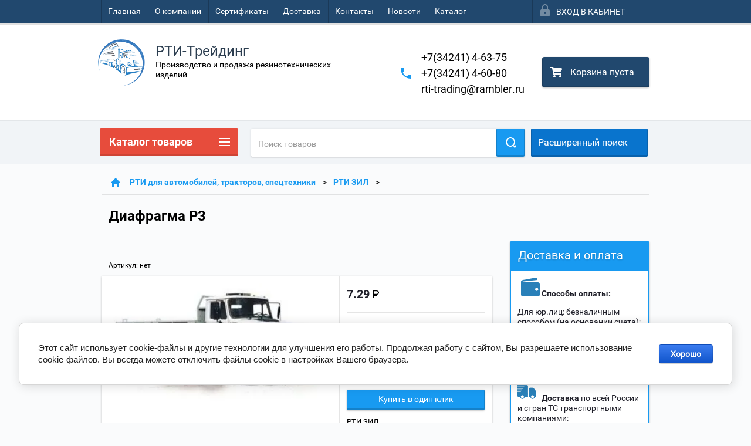

--- FILE ---
content_type: text/html; charset=utf-8
request_url: https://rti-trading2002.ru/shop/product/diafragma-r3
body_size: 20477
content:

        <!doctype html>
<html lang="ru">
<head>
<meta charset="utf-8">
<meta name="robots" content="all"/>
<title>Диафрагма Р3</title>
<meta name="description" content="Диафрагма Р3">
<meta name="keywords" content="Диафрагма Р3">
<meta name="SKYPE_TOOLBAR" content="SKYPE_TOOLBAR_PARSER_COMPATIBLE">
<meta name="viewport" content="width=device-width, height=device-height, initial-scale=1.0, maximum-scale=1.0, user-scalable=no">
<meta name="format-detection" content="telephone=no">
<meta name="yandex-verification" content="6fbce86348057e6c" />
<meta http-equiv="x-rim-auto-match" content="none">
<link rel="stylesheet" href="/g/css/styles_articles_tpl.css">
<script src="/g/libs/jquery/1.10.2/jquery.min.js"></script>


            <!-- 46b9544ffa2e5e73c3c971fe2ede35a5 -->
            <script src='/shared/s3/js/lang/ru.js'></script>
            <script src='/shared/s3/js/common.min.js'></script>
        <link rel='stylesheet' type='text/css' href='/shared/s3/css/calendar.css' /><link rel='stylesheet' type='text/css' href='/shared/highslide-4.1.13/highslide.min.css'/>
<script type='text/javascript' src='/shared/highslide-4.1.13/highslide-full.packed.js'></script>
<script type='text/javascript'>
hs.graphicsDir = '/shared/highslide-4.1.13/graphics/';
hs.outlineType = null;
hs.showCredits = false;
hs.lang={cssDirection:'ltr',loadingText:'Загрузка...',loadingTitle:'Кликните чтобы отменить',focusTitle:'Нажмите чтобы перенести вперёд',fullExpandTitle:'Увеличить',fullExpandText:'Полноэкранный',previousText:'Предыдущий',previousTitle:'Назад (стрелка влево)',nextText:'Далее',nextTitle:'Далее (стрелка вправо)',moveTitle:'Передвинуть',moveText:'Передвинуть',closeText:'Закрыть',closeTitle:'Закрыть (Esc)',resizeTitle:'Восстановить размер',playText:'Слайд-шоу',playTitle:'Слайд-шоу (пробел)',pauseText:'Пауза',pauseTitle:'Приостановить слайд-шоу (пробел)',number:'Изображение %1/%2',restoreTitle:'Нажмите чтобы посмотреть картинку, используйте мышь для перетаскивания. Используйте клавиши вперёд и назад'};</script>
<link rel="icon" href="/favicon.ico" type="image/x-icon">

<!--s3_require-->
<link rel="stylesheet" href="/g/basestyle/1.0.1/user/user.css" type="text/css"/>
<link rel="stylesheet" href="/g/basestyle/1.0.1/cookie.message/cookie.message.css" type="text/css"/>
<link rel="stylesheet" href="/g/basestyle/1.0.1/user/user.blue.css" type="text/css"/>
<script type="text/javascript" src="/g/basestyle/1.0.1/user/user.js" async></script>
<link rel="stylesheet" href="/g/basestyle/1.0.1/cookie.message/cookie.message.blue.css" type="text/css"/>
<script type="text/javascript" src="/g/basestyle/1.0.1/cookie.message/cookie.message.js" async></script>
<!--/s3_require-->





        <link rel="stylesheet" type="text/css" href="/g/shop2v2/default/css/theme.less.css"><script type="text/javascript" src="/g/printme.js"></script>
<script type="text/javascript" src="/g/shop2v2/default/js/tpl.js"></script>
<script type="text/javascript" src="/g/shop2v2/default/js/baron.min.js"></script>
<script type="text/javascript" src="/t/v58/images/js/shop2.2_new.js"></script>
<script type="text/javascript">shop2.init({"productRefs": {"508575603":{"skladno":{"22558603":["591261403"]}}},"apiHash": {"getPromoProducts":"c0d5fa43231c8adad6e04debf86183db","getSearchMatches":"ff637534dc338c6dc953f54af2dacdfd","getFolderCustomFields":"32dd6e332502dad59312d85ac053ffbf","getProductListItem":"75a1c76457a96e6f6a93f1d10bc13951","cartAddItem":"371e9305f46bd8cb1bef3322eb25d384","cartRemoveItem":"a461a34c1eaf2a1d56f73b6b745929e5","cartUpdate":"68053f2477b9f4f8e44e9c3fc2d42d34","cartRemoveCoupon":"94f7396c7e8a5352cc10cd74563b4e8f","cartAddCoupon":"dc338fc33a4b7c6623d62a270de2f211","deliveryCalc":"4e2c0dbbd4cc519403e17fbbcf49fb97","printOrder":"036563c3895b52b8104855c1d9ce905a","cancelOrder":"dc9a132346ecc21bd64bfb860377edaf","cancelOrderNotify":"95c149051a781fe5b91b712fbef6b6c8","repeatOrder":"8a9d01b393beb147ade6cd747ac5b598","paymentMethods":"a5a5bce31c20710c79ad30243dd82e0e","compare":"f288ccb488f7b504d0a1d3dbf5225d36"},"verId": 1092977,"mode": "product","step": "","uri": "/shop","IMAGES_DIR": "/d/","my": {"list_picture_enlarge":"1","accessory":"\u0410\u043a\u0441\u0441\u0435\u0441\u0441\u0443\u0430\u0440\u044b","kit":"\u041d\u0430\u0431\u043e\u0440","recommend":"\u0420\u0435\u043a\u043e\u043c\u0435\u043d\u0434\u0443\u0435\u043c\u044b\u0435","similar":"\u041f\u043e\u0445\u043e\u0436\u0438\u0435","modification":"\u041c\u043e\u0434\u0438\u0444\u0438\u043a\u0430\u0446\u0438\u0438","unique_values":"1","price_fa_rouble":"1","hide_in_search":["vendors"],"price_on_request":"1"}});</script>
<style type="text/css">.product-item-thumb {width: 180px;}.product-item-thumb .product-image, .product-item-simple .product-image {height: 160px;width: 180px;}.product-item-thumb .product-amount .amount-title {width: 84px;}.product-item-thumb .product-price {width: 130px;}.shop2-product .product-side-l {width: 180px;}.shop2-product .product-image {height: 160px;width: 180px;}.shop2-product .product-thumbnails li {width: 50px;height: 50px;}</style>
<!--
<br>====================================<br>
start DUMP for alias: <b>page</b><br>
====================================<br>
<pre>array(48) {
  [&quot;page_id&quot;]=&gt;
  string(9) &quot;155653403&quot;
  [&quot;menu_id&quot;]=&gt;
  string(6) &quot;886003&quot;
  [&quot;ver_id&quot;]=&gt;
  string(7) &quot;1092977&quot;
  [&quot;name&quot;]=&gt;
  string(14) &quot;Главная&quot;
  [&quot;_left&quot;]=&gt;
  string(1) &quot;2&quot;
  [&quot;_right&quot;]=&gt;
  string(1) &quot;3&quot;
  [&quot;_level&quot;]=&gt;
  string(1) &quot;1&quot;
  [&quot;url&quot;]=&gt;
  string(1) &quot;/&quot;
  [&quot;blank&quot;]=&gt;
  string(1) &quot;0&quot;
  [&quot;dynamic_mask&quot;]=&gt;
  string(1) &quot;0&quot;
  [&quot;hidden&quot;]=&gt;
  string(1) &quot;0&quot;
  [&quot;locked&quot;]=&gt;
  string(1) &quot;0&quot;
  [&quot;crc&quot;]=&gt;
  string(10) &quot;2892647586&quot;
  [&quot;description&quot;]=&gt;
  string(22) &quot;Диафрагма Р3&quot;
  [&quot;title&quot;]=&gt;
  string(22) &quot;Диафрагма Р3&quot;
  [&quot;keywords&quot;]=&gt;
  string(22) &quot;Диафрагма Р3&quot;
  [&quot;template_id&quot;]=&gt;
  string(10) &quot;1538595621&quot;
  [&quot;url_link&quot;]=&gt;
  string(0) &quot;&quot;
  [&quot;url_page&quot;]=&gt;
  string(4) &quot;shop&quot;
  [&quot;content&quot;]=&gt;
  string(4) &quot;page&quot;
  [&quot;noindex&quot;]=&gt;
  string(1) &quot;0&quot;
  [&quot;user_id&quot;]=&gt;
  string(6) &quot;121616&quot;
  [&quot;user_type&quot;]=&gt;
  string(7) &quot;cabinet&quot;
  [&quot;modified&quot;]=&gt;
  string(19) &quot;2021-06-18 09:16:02&quot;
  [&quot;created&quot;]=&gt;
  string(19) &quot;2015-09-29 09:10:28&quot;
  [&quot;access_mode&quot;]=&gt;
  string(3) &quot;all&quot;
  [&quot;access_group_id&quot;]=&gt;
  string(1) &quot;0&quot;
  [&quot;access_user_id&quot;]=&gt;
  string(1) &quot;0&quot;
  [&quot;json&quot;]=&gt;
  string(0) &quot;&quot;
  [&quot;enabled&quot;]=&gt;
  string(1) &quot;1&quot;
  [&quot;hide_url&quot;]=&gt;
  string(1) &quot;0&quot;
  [&quot;hide_page_list_top&quot;]=&gt;
  string(1) &quot;1&quot;
  [&quot;hide_page_list_bottom&quot;]=&gt;
  string(1) &quot;0&quot;
  [&quot;plugin_id&quot;]=&gt;
  string(2) &quot;16&quot;
  [&quot;content_type&quot;]=&gt;
  string(9) &quot;text/html&quot;
  [&quot;plugin_name&quot;]=&gt;
  string(5) &quot;shop2&quot;
  [&quot;plugin_file&quot;]=&gt;
  string(16) &quot;plugin.shop2.php&quot;
  [&quot;global&quot;]=&gt;
  bool(true)
  [&quot;main&quot;]=&gt;
  bool(true)
  [&quot;seo_h1&quot;]=&gt;
  string(22) &quot;Диафрагма Р3&quot;
  [&quot;seo_title&quot;]=&gt;
  string(22) &quot;Диафрагма Р3&quot;
  [&quot;seo_keywords&quot;]=&gt;
  string(22) &quot;Диафрагма Р3&quot;
  [&quot;seo_description&quot;]=&gt;
  string(22) &quot;Диафрагма Р3&quot;
  [&quot;smt_image&quot;]=&gt;
  string(83) &quot;/thumb/2/Y8kJpjPmr8xOiQLWxg27_A/350r350/d/medium4c373886bef15%D0%B7%D0%B8%D0%BB.jpg&quot;
  [&quot;smt_image_type&quot;]=&gt;
  string(10) &quot;image/jpeg&quot;
  [&quot;subpages&quot;]=&gt;
  array(0) {
  }
  [&quot;path&quot;]=&gt;
  array(1) {
    [0]=&gt;
    array(4) {
      [&quot;page_id&quot;]=&gt;
      string(9) &quot;155653403&quot;
      [&quot;name&quot;]=&gt;
      string(14) &quot;Главная&quot;
      [&quot;url&quot;]=&gt;
      string(5) &quot;/shop&quot;
      [&quot;url_page&quot;]=&gt;
      string(4) &quot;shop&quot;
    }
  }
  [&quot;path2&quot;]=&gt;
  array(3) {
    [0]=&gt;
    array(3) {
      [&quot;id&quot;]=&gt;
      string(9) &quot;114264203&quot;
      [&quot;name&quot;]=&gt;
      string(80) &quot;РТИ для автомобилей, тракторов, спецтехники&quot;
      [&quot;url&quot;]=&gt;
      string(21) &quot;/rti-dlya-avtomobiley&quot;
    }
    [1]=&gt;
    array(3) {
      [&quot;id&quot;]=&gt;
      string(9) &quot;114253803&quot;
      [&quot;name&quot;]=&gt;
      string(13) &quot;РТИ ЗИЛ&quot;
      [&quot;url&quot;]=&gt;
      string(22) &quot;/avtozapchasti-rti-zil&quot;
    }
    [2]=&gt;
    array(2) {
      [&quot;name&quot;]=&gt;
      string(22) &quot;Диафрагма Р3&quot;
      [&quot;self&quot;]=&gt;
      int(1)
    }
  }
}
</pre>
<br>====================================<br>
end DUMP<br>====================================<br>
-->

 	<link rel="stylesheet" href="/t/v58/images/theme0/theme.scss.css">

<script src="/g/s3/misc/includeform/0.0.2/s3.includeform.js"></script>
<script src="/g/libs/jquery-bxslider/4.2.4/jquery.bxslider.min.js"></script>
<script src="/t/v58/images/js/animit.js"></script>
<script src="/t/v58/images/js/jquery.formstyler.min.js"></script>
<script src="/t/v58/images/js/jquery.waslidemenu.min.js"></script>
<script src="/t/v58/images/js/jquery.responsiveTabs.min.js"></script>
<script src="/t/v58/images/js/jquery.nouislider.all.js"></script>
<script src="/t/v58/images/js/owl.carousel.min.js"></script>
<script src="/t/v58/images/js/tocca.js"></script>
<script src="/t/v58/images/js/slideout.js"></script>
<script src="/t/v58/images/js/tocca.js"></script>

<script src="/g/s3/shop2/fly/0.0.1/s3.shop2.fly.js"></script>
<script src="/g/s3/shop2/popup/0.0.1/s3.shop2.popup.js"></script>

<script src="/t/v58/images/js/main.js" charset="utf-8"></script>

    
        <script>
            $(function(){
                $.s3Shop2Popup();
            });
        </script>
    

<!--[if lt IE 10]>
<script src="/g/libs/ie9-svg-gradient/0.0.1/ie9-svg-gradient.min.js"></script>
<script src="/g/libs/jquery-placeholder/2.0.7/jquery.placeholder.min.js"></script>
<script src="/g/libs/jquery-textshadow/0.0.1/jquery.textshadow.min.js"></script>
<script src="/g/s3/misc/ie/0.0.1/ie.js"></script>
<![endif]-->
<!--[if lt IE 9]>
<script src="/g/libs/html5shiv/html5.js"></script>
<![endif]-->
</head>
<body>
<div id="site_loader"></div>
<div class="close-left-panel"></div>
<div id="menu" class="mobile-left-panel">
    <div class="site_login_wrap_mobile">
        <div class="shop2-block login-form ">
        <div class="block-title">
                <div class="icon"></div>
                Вход в кабинет</div>
        <div class="for_wa_slide">
                <div class="mobile_title_wrap for_wo">
                        <a class="mobile_title">Вход в кабинет</a>
                        <div class="block-body for_wa_slide">
                        <div class="for_wo cab_title">Вход в кабинет</div>
                        <div class="for_wo">
                                                                        <form method="post" action="/users">
                                                <input type="hidden" name="mode" value="login" />
                                                <div class="row">
                                                        <label class="row_title" for="login">Логин или e-mail:</label>
                                                        <label class="field text"><input type="text" name="login" id="login" tabindex="1" value="" /></label>
                                                </div>
                                                <div class="row">
                                                        <label class="row_title" for="password">Пароль:</label>
                                                        <label class="field password"><input type="password" name="password" id="password" tabindex="2" value="" /></label>
                                                </div>
                                                <a href="/users/forgot_password">Забыли пароль?</a>
                                                <div class="row_button">
                                                        <button type="submit" class="signin-btn" tabindex="3">Войти</button>
                                                </div>
                                        <re-captcha data-captcha="recaptcha"
     data-name="captcha"
     data-sitekey="6LcNwrMcAAAAAOCVMf8ZlES6oZipbnEgI-K9C8ld"
     data-lang="ru"
     data-rsize="invisible"
     data-type="image"
     data-theme="light"></re-captcha></form>
                                        <div class="clear-container"></div>
                                                <div class="reg_link-wrap">
                                                        <a href="/users/register" class="register">Регистрация</a>
                                                </div>
                                        </div>
                        </div>
                </div>

        </div>
</div>    </div>
    <div class="categories-wrap_mobile">
        <ul class="categories_mobile">
                <li class="categories_title">Каталог товаров</li>
                                                                                                                                                                                                                                                                                                            <li class="sublevel"><a class="has_sublayer" href="/shop/folder/manzhety">Манжеты</a>
                                                                                                                                                                                                                                                                                                                                <ul>
                                                <li class="parrent_name"><a href="/shop/folder/manzhety">Манжеты</a></li>
                                        	                                                                                                           <li ><a href="/salniki">Манжеты армированные (сальники) ГОСТ 8752-79</a>
                                                                                                                                                                                                                                                                                                                                </li>
                                                                                                                                                                                              <li ><a href="/manzhety-uplotnitelnye-gost-14896-8">Манжеты уплотнительные (гидравлические) ГОСТ 14896-84</a>
                                                                                                                                                                                                                                                                                                                                </li>
                                                                                                                                                                                              <li ><a href="/shop/folder/manzhety-pnevmaticheskiye-gost-6678-72">Манжеты пневматические ГОСТ 6678-72</a>
                                                                                                                                                                                                                                                                                                                                </li>
                                                                                             </ul></li>
                                                                                                                                                                                              <li class="sublevel"><a class="has_sublayer" href="/rti-dlya-avtomobiley">РТИ для автомобилей, тракторов, спецтехники</a>
                                                                                                                                                                                                                                                                                                                                <ul>
                                                <li class="parrent_name"><a href="/rti-dlya-avtomobiley">РТИ для автомобилей, тракторов, спецтехники</a></li>
                                        	                                                                                                           <li ><a href="/avtozapchasti-rti-zil">РТИ ЗИЛ</a>
                                                                                                                                                                                                                                                                                                                                </li>
                                                                                                                                                                                              <li ><a href="/shop/folder/rti-buran">РТИ Буран</a>
                                                                                                                                                                                                                                                                                                                                </li>
                                                                                                                                                                                              <li ><a href="/avtozapchastigaz">РТИ ГАЗ</a>
                                                                                                                                                                                                                                                                                                                                </li>
                                                                                                                                                                                              <li ><a href="/avtozapchasti-rti-maz">РТИ МАЗ</a>
                                                                                                                                                                                                                                                                                                                                </li>
                                                                                                                                                                                              <li ><a href="/rti-motocikly">РТИ МОТОЦИКЛЫ</a>
                                                                                                                                                                                                                                                                                                                                </li>
                                                                                                                                                                                              <li ><a href="/zapchcti_yaz">РТИ УАЗ</a>
                                                                                                                                                                                                                                                                                                                                </li>
                                                                                                                                                                                              <li ><a href="/mtz">РТИ МТЗ</a>
                                                                                                                                                                                                                                                                                                                                </li>
                                                                                                                                                                                              <li ><a href="/shop/folder/oda">ОДА</a>
                                                                                                                                                                                                                                                                                                                                </li>
                                                                                                                                                                                              <li ><a href="/shop/folder/izh">ИЖ</a>
                                                                                                                                                                                                                                                                                                                                </li>
                                                                                                                                                                                              <li ><a href="/shop/folder/rti-moskvich">РТИ МОСКВИЧ</a>
                                                                                                                                                                                                                                                                                                                                </li>
                                                                                                                                                                                              <li ><a href="/shop/folder/vaz">РТИ ВАЗ</a>
                                                                                                                                                                                                                                                                                                                                </li>
                                                                                                                                                                                              <li ><a href="/shop/folder/rti-kmz">РТИ  КМZ</a>
                                                                                                                                                                                                                                                                                                                                </li>
                                                                                                                                                                                              <li ><a href="/shop/folder/rti-k-700-1">РТИ К 700</a>
                                                                                                                                                                                                                                                                                                                                </li>
                                                                                             </ul></li>
                                                                                                                                                                                              <li ><a href="/kolca_uplotnitelnye">Кольца уплотнительные ГОСТ 9833-73</a>
                                                                                                                                                                                                                                                                                                                                </li>
                                                                                                                                                                                              <li ><a href="/pryginadlyasalnikov">Пружина для армированных манжет (сальников ГОСТ 8752-79)</a>
                                                                                                                                                                                                                                                                                                                                </li>
                                                                                                                                                                                              <li class="sublevel"><a class="has_sublayer" href="/shop/folder/remni">Ремни</a>
                                                                                                                                                                                                                                                                                                                                <ul>
                                                <li class="parrent_name"><a href="/shop/folder/remni">Ремни</a></li>
                                        	                                                                                                           <li ><a href="/remni_klinovye_gost_1284-89.">Ремни клиновые ГОСТ 1284-89.</a>
                                                                                                                                                                                                                                                                                                                                </li>
                                                                                                                                                                                              <li ><a href="/remni-grm-china">Ремни ГРМ China</a>
                                                                                                                                                                                                                                                                                                                                </li>
                                                                                                                                                                                              <li ><a href="/remni-ploskie-gost-23831-79">Ремни плоские ГОСТ 23831-79</a>
                                                                                                                                                                                                                                                                                                                                </li>
                                                                                                                                                                                              <li ><a href="/remni-mnogorychievye-tu-38.1051998-91">Ремни многоручьевые ТУ 38.1051998-91</a>
                                                                                                                                                                                                                                                                                                                                </li>
                                                                                                                                                                                              <li ><a href="/remni_ventilyatornye_gost_5813-93">Ремни вентиляторные ГОСТ 5813-93</a>
                                                                                                                                                                                                                                                                                                                                </li>
                                                                                                                                                                                              <li ><a href="/remni_poliklinovye">Ремни поликлиновые</a>
                                                                                                                                                                                                                                                                                                                                </li>
                                                                                                                                                                                              <li ><a href="/remni-yzkih-secheniy">Ремни узких сечений УБ(SPB), УB(SPC)</a>
                                                                                                                                                                                                                                                                                                                                </li>
                                                                                             </ul></li>
                                                                                                                                                                                              <li ><a href="/rezinoe_smesi">Резиновые смеси</a>
                                                                                                                                                                                                                                                                                                                                </li>
                                                                                                                                                                                              <li class="sublevel"><a class="has_sublayer" href="/rti-dlya-neftyanoy-promyshlennosti">РТИ для нефтяной промышленности</a>
                                                                                                                                                                                                                                                                                                                                <ul>
                                                <li class="parrent_name"><a href="/rti-dlya-neftyanoy-promyshlennosti">РТИ для нефтяной промышленности</a></li>
                                        	                                                                                                           <li ><a href="/shop/folder/rti-dlya-neftyanoy-promyshlennosti-raznoye">РТИ  для нефтяной промышленности РАЗНОЕ</a>
                                                                                                                                                                                                                                                                                                                                </li>
                                                                                             </ul></li>
                                                                                                                                                                                              <li class="sublevel"><a class="has_sublayer" href="/stopornyye-koltsa">Стопорные кольца</a>
                                                                                                                                                                                                                                                                                                                                <ul>
                                                <li class="parrent_name"><a href="/stopornyye-koltsa">Стопорные кольца</a></li>
                                        	                                                                                                           <li ><a href="/stopornye_kolca_vnutrenie_v_otve">Стопорные кольца внутрение (в отверстие) DIN 472 ГОСТ 13943-86</a>
                                                                                                                                                                                                                                                                                                                                </li>
                                                                                                                                                                                              <li ><a href="/stopornye_kolca_naruzhnye_na_val">Стопорные кольца наружные (на вал) DIN 471 ГОСТ 13942-86</a>
                                                                                                                                                                                                                                                                                                                                </li>
                                                                                             </ul></li>
                                                                                                                                                                                              <li ><a href="/tehplastina_po_gostu_733">Техпластина ГОСТ 7338-90</a>
                                                                                                                                                                                                                                                                                                                                </li>
                                                                                                                                                                                              <li ><a href="/raznoe">Разное РТИ</a>
                                                                                                                                                                                                                                                                                                                                </li>
                                                                                                                                                                                              <li ><a href="/shop/folder/snegokhody">снегоходы</a>
                                                                                                                                                                                                                              </li>
                </ul>
    </div>
            <ul class="top-menu_mobile">
                            <li><a href="/" >Главная</a></li>
                            <li><a href="/about" >О компании</a></li>
                            <li><a href="/sertifikaty-1" >Сертификаты</a></li>
                            <li><a href="/dostavka-i-oplata" >Доставка</a></li>
                            <li><a href="/napishite-nam" >Контакты</a></li>
                            <li><a href="/news" >Новости</a></li>
                            <li><a href="/katalog-tovarov" >Каталог</a></li>
                    </ul>
                <ul class="left-menu_mobile">
                            <li><a href="/contacts" >Адрес и реквизиты</a></li>
                            <li><a href="/politika-konfidencialnosti" >Политика конфиденциальности</a></li>
                            <li><a href="/praysy-rti" >прайсы РТИ.xls</a></li>
                            <li><a href="/poisk" >Поиск</a></li>
                    </ul>
        <div class="mobile-panel-button--close"></div>
</div>
<div class="mobile-left-panel-filter">
    
</div>
<div class="mobile-right-panel">
    
    
<div class="shop2-block search-form ">
        <div class="block-title">
        <div class="title">Расширенный поиск</div>
        </div>
        <div class="block-body">
                <form action="/shop/search" enctype="multipart/form-data">
                        <input type="hidden" name="sort_by" value=""/>

                                                        <div class="row">
                                        <label class="row-title" for="shop2-name">Название:</label>
                                        <input autocomplete="off" type="text" class="type_text" name="s[name]" size="20" id="shop2-name" value="" />
                                </div>
                        
                        
                                <div class="row search_price range_slider_wrapper">
                                        <div class="row-title">Цена (руб.):</div>
                                        <div class="price_range">
                                                <input name="s[price][min]" type="tel" size="5" class="small low" value="0" />
                                                <input name="s[price][max]" type="tel" size="5" class="small hight" value="40000" />
                                        </div>
                                        <div class="input_range_slider"></div>
                                </div>

                        
                                                        <div class="row">
                                        <label class="row-title" for="shop2-article">Артикул:</label>
                                        <input type="text" class="type_text" name="s[article]" id="shop2-article" value="" />
                                </div>
                        
                                                        <div class="row">
                                        <label class="row-title" for="shop2-text">Текст:</label>
                                        <input type="text" autocomplete="off" class="type_text" name="search_text" size="20" id="shop2-text"  value="" />
                                </div>
                        

                                                        <div class="row">
                                        <div class="row-title">Выберите категорию:</div>
                                        <select name="s[folder_id]" id="s[folder_id]">
                                                <option value="">Все</option>
                                                                                                                                                                                                                                                    <option value="115134203" >
                                         Манжеты
                                    </option>
                                                                                                                                                                            <option value="114252803" >
                                        &raquo; Манжеты армированные (сальники) ГОСТ 8752-79
                                    </option>
                                                                                                                                                                            <option value="114255403" >
                                        &raquo; Манжеты уплотнительные (гидравлические) ГОСТ 14896-84
                                    </option>
                                                                                                                                                                            <option value="118407803" >
                                        &raquo; Манжеты пневматические ГОСТ 6678-72
                                    </option>
                                                                                                                                                                            <option value="114264203" >
                                         РТИ для автомобилей, тракторов, спецтехники
                                    </option>
                                                                                                                                                                            <option value="114253803" >
                                        &raquo; РТИ ЗИЛ
                                    </option>
                                                                                                                                                                            <option value="166624003" >
                                        &raquo; РТИ Буран
                                    </option>
                                                                                                                                                                            <option value="114253603" >
                                        &raquo; РТИ ГАЗ
                                    </option>
                                                                                                                                                                            <option value="114254203" >
                                        &raquo; РТИ МАЗ
                                    </option>
                                                                                                                                                                            <option value="114254603" >
                                        &raquo; РТИ МОТОЦИКЛЫ
                                    </option>
                                                                                                                                                                            <option value="114254803" >
                                        &raquo; РТИ УАЗ
                                    </option>
                                                                                                                                                                            <option value="118982803" >
                                        &raquo; РТИ МТЗ
                                    </option>
                                                                                                                                                                            <option value="141009403" >
                                        &raquo; ОДА
                                    </option>
                                                                                                                                                                            <option value="141009203" >
                                        &raquo; ИЖ
                                    </option>
                                                                                                                                                                            <option value="141009003" >
                                        &raquo; РТИ МОСКВИЧ
                                    </option>
                                                                                                                                                                            <option value="301486903" >
                                        &raquo; РТИ ВАЗ
                                    </option>
                                                                                                                                                                            <option value="406585503" >
                                        &raquo; РТИ  КМZ
                                    </option>
                                                                                                                                                                            <option value="258793701" >
                                        &raquo; РТИ К 700
                                    </option>
                                                                                                                                                                            <option value="114255203" >
                                         Кольца уплотнительные ГОСТ 9833-73
                                    </option>
                                                                                                                                                                            <option value="114255603" >
                                         Пружина для армированных манжет (сальников ГОСТ 8752-79)
                                    </option>
                                                                                                                                                                            <option value="114265003" >
                                         Ремни
                                    </option>
                                                                                                                                                                            <option value="114256403" >
                                        &raquo; Ремни клиновые ГОСТ 1284-89.
                                    </option>
                                                                                                                                                                            <option value="114256203" >
                                        &raquo; Ремни ГРМ China
                                    </option>
                                                                                                                                                                            <option value="114256803" >
                                        &raquo; Ремни плоские ГОСТ 23831-79
                                    </option>
                                                                                                                                                                            <option value="114256603" >
                                        &raquo; Ремни многоручьевые ТУ 38.1051998-91
                                    </option>
                                                                                                                                                                            <option value="114256003" >
                                        &raquo; Ремни вентиляторные ГОСТ 5813-93
                                    </option>
                                                                                                                                                                            <option value="114257003" >
                                        &raquo; Ремни поликлиновые
                                    </option>
                                                                                                                                                                            <option value="114257203" >
                                        &raquo; Ремни узких сечений УБ(SPB), УB(SPC)
                                    </option>
                                                                                                                                                                            <option value="114257403" >
                                         Резиновые смеси
                                    </option>
                                                                                                                                                                            <option value="114257603" >
                                         РТИ для нефтяной промышленности
                                    </option>
                                                                                                                                                                            <option value="124345803" >
                                        &raquo; РТИ  для нефтяной промышленности РАЗНОЕ
                                    </option>
                                                                                                                                                                            <option value="114265403" >
                                         Стопорные кольца
                                    </option>
                                                                                                                                                                            <option value="114258003" >
                                        &raquo; Стопорные кольца внутрение (в отверстие) DIN 472 ГОСТ 13943-86
                                    </option>
                                                                                                                                                                            <option value="114258203" >
                                        &raquo; Стопорные кольца наружные (на вал) DIN 471 ГОСТ 13942-86
                                    </option>
                                                                                                                                                                            <option value="114258403" >
                                         Техпластина ГОСТ 7338-90
                                    </option>
                                                                                                                                                                            <option value="114255803" >
                                         Разное РТИ
                                    </option>
                                                                                                                                                                            <option value="166624203" >
                                         снегоходы
                                    </option>
                                                                                                                        </select>
                                </div>

                                <div id="shop2_search_custom_fields"></div>
                        
                                                <div id="shop2_search_global_fields">
                                
                                                                        
                        
                                                                                                <div class="row">
                                                <div class="row-title">Склад№:</div>
                                                <select name="s[skladno]">
                                                        <option value="">Все</option>
                                                                                                                        <option value="22559003">3&quot;</option>
                                                                                                                        <option value="22558803">2^</option>
                                                                                                                        <option value="22558603">1*</option>
                                                                                                                        <option value="22794203">3&amp;quot;</option>
                                                                                                        </select>
                                        </div>
                                                        

                                                                                                </div>
                        
                        
                                                        <div class="row">
                                        <div class="row-title">Новинка:</div>
                                        <select name="s[new]">
                                                <option value="">Все</option>
                            <option value="1">да</option>
                            <option value="0">нет</option>
                                        </select>
                                </div>
                        
                                                        <div class="row">
                                        <div class="row-title">Спецпредложение:</div>
                                        <select name="s[special]">
                                                <option value="">Все</option>
                            <option value="1">да</option>
                            <option value="0">нет</option>
                                        </select>
                                </div>
                        
                                                        <div class="row">
                                        <div class="row-title">Результатов на странице:</div>
                                        <select name="s[products_per_page]">
                                                                                                                                                                            <option value="5">5</option>
                                                                                                                            <option value="20">20</option>
                                                                                                                            <option value="35">35</option>
                                                                                                                            <option value="50" selected="selected">50</option>
                                                                                                                            <option value="65">65</option>
                                                                                                                            <option value="80">80</option>
                                                                                                                            <option value="95">95</option>
                                                                            </select>
                                </div>
                        
                        <div class="clear-container"></div>
                        <div class="row_button">
                                <div class="close_search_form">Закрыть</div>
                                <button type="submit" class="search-btn">Найти</button>
                        </div>
                <re-captcha data-captcha="recaptcha"
     data-name="captcha"
     data-sitekey="6LcNwrMcAAAAAOCVMf8ZlES6oZipbnEgI-K9C8ld"
     data-lang="ru"
     data-rsize="invisible"
     data-type="image"
     data-theme="light"></re-captcha></form>
                <div class="clear-container"></div>
        </div>
</div><!-- Search Form --></div>
<div id="panel" class="site-wrapper product_page">
    <div class="panel-shadow1"></div>
    <div class="panel-shadow2"></div>
    <div class="panel-shadow3"></div>
    <header role="banner" class="header">
        <div class="empty-block" style="height: 72px;"></div>
        <div class="top-panel-wrap">
            <div class="mobile-panel-button">
                <div class="mobile-panel-button--open"></div>
            </div>
            <div class="shop2-cart-preview_mobile">
                <div class="shop2-cart-preview order-btn empty-cart"> <!-- empty-cart -->
        <div class="shop2-block cart-preview">
                <div class="open_button"></div>
                <div class="close_button"></div>

                <div class="block-body">
                                                <div class="empty_cart_title">Корзина пуста</div>
                                    <a href="/shop/cart" class="link_to_cart">Оформить Заказ</a>
                        <a href="/shop/cart" class="link_to_cart_mobile"></a>
                </div>

        </div>
</div><!-- Cart Preview -->
            </div>
            <div class="search-panel-wrap_mobile">
                <div class="push-to-search"></div>
            </div>
            <div class="search-area_mobile">
                <div class="text_input-wrap">
                    <form action="/shop/search" enctype="multipart/form-data" class="text_input-wrap_in">
                        <input class="with_clear_type" type="search" placeholder="Название товара" name="s[name]" size="20" id="shop2-name" value="">
                        <div class="clear_type-form"></div>
                    <re-captcha data-captcha="recaptcha"
     data-name="captcha"
     data-sitekey="6LcNwrMcAAAAAOCVMf8ZlES6oZipbnEgI-K9C8ld"
     data-lang="ru"
     data-rsize="invisible"
     data-type="image"
     data-theme="light"></re-captcha></form>
                </div>
                <div class="search-more-button">
                    <div class="search-open-button">
                        <div class="icon">
                            <div class="first-line"></div>
                            <div class="second-line"></div>
                            <div class="third-line"></div>
                        </div>
                        <div class="title">Расширенный поиск</div>
                    </div>
                </div>
            </div>
            <div class="max-width-wrapper">
                                   <ul class="top-menu">
                                                    <li><a href="/" >Главная</a></li>
                                                    <li><a href="/about" >О компании</a></li>
                                                    <li><a href="/sertifikaty-1" >Сертификаты</a></li>
                                                    <li><a href="/dostavka-i-oplata" >Доставка</a></li>
                                                    <li><a href="/napishite-nam" >Контакты</a></li>
                                                    <li><a href="/news" >Новости</a></li>
                                                    <li><a href="/katalog-tovarov" >Каталог</a></li>
                                            </ul>
                
                <div class="site_login_wrap">
                    <div class="shop2-block login-form ">
        <div class="block-title">
                <div class="icon"></div>
                Вход в кабинет</div>
        <div class="for_wa_slide">
                <div class="mobile_title_wrap for_wo">
                        <a class="mobile_title">Вход в кабинет</a>
                        <div class="block-body for_wa_slide">
                        <div class="for_wo cab_title">Вход в кабинет</div>
                        <div class="for_wo">
                                                                        <form method="post" action="/users">
                                                <input type="hidden" name="mode" value="login" />
                                                <div class="row">
                                                        <label class="row_title" for="login">Логин или e-mail:</label>
                                                        <label class="field text"><input type="text" name="login" id="login" tabindex="1" value="" /></label>
                                                </div>
                                                <div class="row">
                                                        <label class="row_title" for="password">Пароль:</label>
                                                        <label class="field password"><input type="password" name="password" id="password" tabindex="2" value="" /></label>
                                                </div>
                                                <a href="/users/forgot_password">Забыли пароль?</a>
                                                <div class="row_button">
                                                        <button type="submit" class="signin-btn" tabindex="3">Войти</button>
                                                </div>
                                        <re-captcha data-captcha="recaptcha"
     data-name="captcha"
     data-sitekey="6LcNwrMcAAAAAOCVMf8ZlES6oZipbnEgI-K9C8ld"
     data-lang="ru"
     data-rsize="invisible"
     data-type="image"
     data-theme="light"></re-captcha></form>
                                        <div class="clear-container"></div>
                                                <div class="reg_link-wrap">
                                                        <a href="/users/register" class="register">Регистрация</a>
                                                </div>
                                        </div>
                        </div>
                </div>

        </div>
</div>                </div>
            </div>
        </div>
        <div class="max-width-wrapper">
        	            <div class="company-name-wrap ">
                                	<div class="logo-pic"><a href="http://rti-trading2002.ru"><img src="/d/рти1.png" alt="logo"></a></div> 
                                                <div class="logo-text-wrap">
                    	<div class="logo-text">
                    		<div class="company_name">РТИ-Трейдинг</div> 
                    		<div class="logo-desc">Производство и продажа резинотехнических изделий</div>                    	    
                    	</div>
                </div>
                            </div>
                        <div class="right-header-area">
                                    <div class="header_phones">
                                                    <div>+7(34241) 4-63-75</div>
                                                    <div>+7(34241) 4-60-80</div>
                                                    <div>rti-trading@rambler.ru</div>
                                            </div>
                                <div class="shop2-cart-preview order-btn empty-cart"> <!-- empty-cart -->
        <div class="shop2-block cart-preview">
                <div class="open_button"></div>
                <div class="close_button"></div>

                <div class="block-body">
                                                <div class="empty_cart_title">Корзина пуста</div>
                                    <a href="/shop/cart" class="link_to_cart">Оформить Заказ</a>
                        <a href="/shop/cart" class="link_to_cart_mobile"></a>
                </div>

        </div>
</div><!-- Cart Preview -->
            </div>
        </div>
    </header><!-- .header-->
    <div class="content-wrapper clear-self not_main_page">
        <main role="main" class="main">
            <div class="content">
                <div class="content-inner">
                    <div class="shop-search-panel">
<form class="search-products-lite" action="/shop/search" enctype="multipart/form-data"><input type="hidden" name="sort_by" value=""/><div><input class="input-field" type="text" name="search_text" value="" placeholder="Поиск товаров" />
<button class="push_to_search" type="submit"></button>
</div><span></span>
<re-captcha data-captcha="recaptcha"
     data-name="captcha"
     data-sitekey="6LcNwrMcAAAAAOCVMf8ZlES6oZipbnEgI-K9C8ld"
     data-lang="ru"
     data-rsize="invisible"
     data-type="image"
     data-theme="light"></re-captcha></form>
<div class="search-products-basic">
    
    
<div class="shop2-block search-form ">
        <div class="block-title">
        <div class="title">Расширенный поиск</div>
        </div>
        <div class="block-body">
                <form action="/shop/search" enctype="multipart/form-data">
                        <input type="hidden" name="sort_by" value=""/>

                                                        <div class="row">
                                        <label class="row-title" for="shop2-name">Название:</label>
                                        <input autocomplete="off" type="text" class="type_text" name="s[name]" size="20" id="shop2-name" value="" />
                                </div>
                        
                        
                                <div class="row search_price range_slider_wrapper">
                                        <div class="row-title">Цена (руб.):</div>
                                        <div class="price_range">
                                                <input name="s[price][min]" type="tel" size="5" class="small low" value="0" />
                                                <input name="s[price][max]" type="tel" size="5" class="small hight" value="40000" />
                                        </div>
                                        <div class="input_range_slider"></div>
                                </div>

                        
                                                        <div class="row">
                                        <label class="row-title" for="shop2-article">Артикул:</label>
                                        <input type="text" class="type_text" name="s[article]" id="shop2-article" value="" />
                                </div>
                        
                                                        <div class="row">
                                        <label class="row-title" for="shop2-text">Текст:</label>
                                        <input type="text" autocomplete="off" class="type_text" name="search_text" size="20" id="shop2-text"  value="" />
                                </div>
                        

                                                        <div class="row">
                                        <div class="row-title">Выберите категорию:</div>
                                        <select name="s[folder_id]" id="s[folder_id]">
                                                <option value="">Все</option>
                                                                                                                                                                                                                                                    <option value="115134203" >
                                         Манжеты
                                    </option>
                                                                                                                                                                            <option value="114252803" >
                                        &raquo; Манжеты армированные (сальники) ГОСТ 8752-79
                                    </option>
                                                                                                                                                                            <option value="114255403" >
                                        &raquo; Манжеты уплотнительные (гидравлические) ГОСТ 14896-84
                                    </option>
                                                                                                                                                                            <option value="118407803" >
                                        &raquo; Манжеты пневматические ГОСТ 6678-72
                                    </option>
                                                                                                                                                                            <option value="114264203" >
                                         РТИ для автомобилей, тракторов, спецтехники
                                    </option>
                                                                                                                                                                            <option value="114253803" >
                                        &raquo; РТИ ЗИЛ
                                    </option>
                                                                                                                                                                            <option value="166624003" >
                                        &raquo; РТИ Буран
                                    </option>
                                                                                                                                                                            <option value="114253603" >
                                        &raquo; РТИ ГАЗ
                                    </option>
                                                                                                                                                                            <option value="114254203" >
                                        &raquo; РТИ МАЗ
                                    </option>
                                                                                                                                                                            <option value="114254603" >
                                        &raquo; РТИ МОТОЦИКЛЫ
                                    </option>
                                                                                                                                                                            <option value="114254803" >
                                        &raquo; РТИ УАЗ
                                    </option>
                                                                                                                                                                            <option value="118982803" >
                                        &raquo; РТИ МТЗ
                                    </option>
                                                                                                                                                                            <option value="141009403" >
                                        &raquo; ОДА
                                    </option>
                                                                                                                                                                            <option value="141009203" >
                                        &raquo; ИЖ
                                    </option>
                                                                                                                                                                            <option value="141009003" >
                                        &raquo; РТИ МОСКВИЧ
                                    </option>
                                                                                                                                                                            <option value="301486903" >
                                        &raquo; РТИ ВАЗ
                                    </option>
                                                                                                                                                                            <option value="406585503" >
                                        &raquo; РТИ  КМZ
                                    </option>
                                                                                                                                                                            <option value="258793701" >
                                        &raquo; РТИ К 700
                                    </option>
                                                                                                                                                                            <option value="114255203" >
                                         Кольца уплотнительные ГОСТ 9833-73
                                    </option>
                                                                                                                                                                            <option value="114255603" >
                                         Пружина для армированных манжет (сальников ГОСТ 8752-79)
                                    </option>
                                                                                                                                                                            <option value="114265003" >
                                         Ремни
                                    </option>
                                                                                                                                                                            <option value="114256403" >
                                        &raquo; Ремни клиновые ГОСТ 1284-89.
                                    </option>
                                                                                                                                                                            <option value="114256203" >
                                        &raquo; Ремни ГРМ China
                                    </option>
                                                                                                                                                                            <option value="114256803" >
                                        &raquo; Ремни плоские ГОСТ 23831-79
                                    </option>
                                                                                                                                                                            <option value="114256603" >
                                        &raquo; Ремни многоручьевые ТУ 38.1051998-91
                                    </option>
                                                                                                                                                                            <option value="114256003" >
                                        &raquo; Ремни вентиляторные ГОСТ 5813-93
                                    </option>
                                                                                                                                                                            <option value="114257003" >
                                        &raquo; Ремни поликлиновые
                                    </option>
                                                                                                                                                                            <option value="114257203" >
                                        &raquo; Ремни узких сечений УБ(SPB), УB(SPC)
                                    </option>
                                                                                                                                                                            <option value="114257403" >
                                         Резиновые смеси
                                    </option>
                                                                                                                                                                            <option value="114257603" >
                                         РТИ для нефтяной промышленности
                                    </option>
                                                                                                                                                                            <option value="124345803" >
                                        &raquo; РТИ  для нефтяной промышленности РАЗНОЕ
                                    </option>
                                                                                                                                                                            <option value="114265403" >
                                         Стопорные кольца
                                    </option>
                                                                                                                                                                            <option value="114258003" >
                                        &raquo; Стопорные кольца внутрение (в отверстие) DIN 472 ГОСТ 13943-86
                                    </option>
                                                                                                                                                                            <option value="114258203" >
                                        &raquo; Стопорные кольца наружные (на вал) DIN 471 ГОСТ 13942-86
                                    </option>
                                                                                                                                                                            <option value="114258403" >
                                         Техпластина ГОСТ 7338-90
                                    </option>
                                                                                                                                                                            <option value="114255803" >
                                         Разное РТИ
                                    </option>
                                                                                                                                                                            <option value="166624203" >
                                         снегоходы
                                    </option>
                                                                                                                        </select>
                                </div>

                                <div id="shop2_search_custom_fields"></div>
                        
                                                <div id="shop2_search_global_fields">
                                
                                                                        
                        
                                                                                                <div class="row">
                                                <div class="row-title">Склад№:</div>
                                                <select name="s[skladno]">
                                                        <option value="">Все</option>
                                                                                                                        <option value="22559003">3&quot;</option>
                                                                                                                        <option value="22558803">2^</option>
                                                                                                                        <option value="22558603">1*</option>
                                                                                                                        <option value="22794203">3&amp;quot;</option>
                                                                                                        </select>
                                        </div>
                                                        

                                                                                                </div>
                        
                        
                                                        <div class="row">
                                        <div class="row-title">Новинка:</div>
                                        <select name="s[new]">
                                                <option value="">Все</option>
                            <option value="1">да</option>
                            <option value="0">нет</option>
                                        </select>
                                </div>
                        
                                                        <div class="row">
                                        <div class="row-title">Спецпредложение:</div>
                                        <select name="s[special]">
                                                <option value="">Все</option>
                            <option value="1">да</option>
                            <option value="0">нет</option>
                                        </select>
                                </div>
                        
                                                        <div class="row">
                                        <div class="row-title">Результатов на странице:</div>
                                        <select name="s[products_per_page]">
                                                                                                                                                                            <option value="5">5</option>
                                                                                                                            <option value="20">20</option>
                                                                                                                            <option value="35">35</option>
                                                                                                                            <option value="50" selected="selected">50</option>
                                                                                                                            <option value="65">65</option>
                                                                                                                            <option value="80">80</option>
                                                                                                                            <option value="95">95</option>
                                                                            </select>
                                </div>
                        
                        <div class="clear-container"></div>
                        <div class="row_button">
                                <div class="close_search_form">Закрыть</div>
                                <button type="submit" class="search-btn">Найти</button>
                        </div>
                <re-captcha data-captcha="recaptcha"
     data-name="captcha"
     data-sitekey="6LcNwrMcAAAAAOCVMf8ZlES6oZipbnEgI-K9C8ld"
     data-lang="ru"
     data-rsize="invisible"
     data-type="image"
     data-theme="light"></re-captcha></form>
                <div class="clear-container"></div>
        </div>
</div><!-- Search Form --></div>
</div>
                                            <div class="page_path_wrap">
                        <div class="page-path"><div class="long_path"><a class="to_home" href="/"></a>><a href="/rti-dlya-avtomobiley">РТИ для автомобилей, тракторов, спецтехники</a>><a href="/avtozapchasti-rti-zil">РТИ ЗИЛ</a>>Диафрагма Р3</div></div>                        <div class="site_topic"><h1>Диафрагма Р3</h1></div>
                    </div>
                                                            <div class="content_area " style="margin-top: 34px;">
                        
        
        
        
                
                                                        
                        
                                                        
                        
                                                        
                        
                
                                        

	
					
	
	
												<div class="shop2-product-article"><span>Артикул:</span> нет</div>
	
						<form
        method="post"
        action="/shop?mode=cart&amp;action=add"
        accept-charset="utf-8"
        class="shop-product">

        <input type="hidden" name="kind_id" value="591261403"/>
        <input type="hidden" name="product_id" value="508575603"/>
        <input type="hidden" name="meta" value='{&quot;skladno&quot;:&quot;22558603&quot;}'/>

        <div class="product-side-left">
                <div class="product_images_wrap">
                        <div class="product-image">
                                                                                                <a href="/d/medium4c373886bef15зил.jpg">
                                        <img src="/thumb/2/CSVu05-TsasQQ15JT4faOA/500r500/d/medium4c373886bef15%D0%B7%D0%B8%D0%BB.jpg" alt="Диафрагма Р3" title="Диафрагма Р3" />
                                </a>
                                
                                <div class="product-label">
                                                                                                                </div>

                        </div>
                                        </div>
				
                <script type="text/javascript">(function() {
  					if (window.pluso)if (typeof window.pluso.start == "function") return;
  					if (window.ifpluso==undefined) { window.ifpluso = 1;
				    var d = document, s = d.createElement('script'), g = 'getElementsByTagName';
				    s.type = 'text/javascript'; s.charset='UTF-8'; s.async = true;
				    s.src = ('https:' == window.location.protocol ? 'https' : 'http')  + '://share.pluso.ru/pluso-like.js';
				    var h=d[g]('body')[0];
				    h.appendChild(s);
 					 }})();
 				</script>
 				
 				<div class="shara1">
					<div class="pluso" data-background="transparent" data-options="medium,square,line,horizontal,nocounter,theme=04" data-services="vkontakte,odnoklassniki,facebook,twitter,google,moimir,email"></div>
				</div>
        </div>
        <div class="product-side-right">

                                                                <div class="form-add">
                                <div class="product-price one_price">
                                                
                                                <div class="price-current">
                <strong>7.29</strong>                         <em class="rouble_icon">
                                <svg xmlns="http://www.w3.org/2000/svg" xmlns:xlink="http://www.w3.org/1999/xlink" preserveAspectRatio="xMidYMid" width="11" height="13" viewBox="0 0 11 13">
                    <path d="M6.826,7.150 C9.125,7.150 10.989,5.549 10.989,3.575 C10.989,1.601 9.125,0.000 6.826,0.000 C6.826,0.000 0.771,0.000 0.771,0.000 C0.771,0.000 0.771,5.850 0.771,5.850 C0.771,5.850 0.014,5.850 0.014,5.850 C0.014,5.850 0.014,7.150 0.014,7.150 C0.014,7.150 0.771,7.150 0.771,7.150 C0.771,7.150 0.771,7.930 0.771,7.930 C0.771,7.930 0.014,7.930 0.014,7.930 C0.014,7.930 0.014,9.230 0.014,9.230 C0.014,9.230 0.771,9.230 0.771,9.230 C0.771,9.230 0.771,13.000 0.771,13.000 C0.771,13.000 2.285,13.000 2.285,13.000 C2.285,13.000 2.285,9.230 2.285,9.230 C2.285,9.230 8.037,9.230 8.037,9.230 C8.037,9.230 8.037,7.930 8.037,7.930 C8.037,7.930 2.285,7.930 2.285,7.930 C2.285,7.930 2.285,7.150 2.285,7.150 C2.285,7.150 6.826,7.150 6.826,7.150 ZM2.285,1.300 C2.285,1.300 6.826,1.300 6.826,1.300 C8.289,1.300 9.475,2.319 9.475,3.575 C9.475,4.831 8.289,5.850 6.826,5.850 C6.826,5.850 2.285,5.850 2.285,5.850 C2.285,5.850 2.285,1.300 2.285,1.300 Z" fill-rule="evenodd"/>
                                </svg>
                        </em>
                                        </div>
                                </div>

                                
        <div class="product-amount">
                                        <div class="amount-title">Количество:</div>
                                                        <div class="shop-product-amount">
                                <button type="button" class="amount-minus">&#8722;</button>
                                
                                <input type="tel" name="amount" maxlength="4" data-eq="1" value="1">
                                <button type="button" class="amount-plus">&#43;</button>
                        </div>
                        </div>


                                <div class="button-wrap">
                        <button class="shop-btn type-3 buy" type="submit">
                        <div class="icon">
                                <svg class="icon_color" xmlns="http://www.w3.org/2000/svg" xmlns:xlink="http://www.w3.org/1999/xlink" preserveAspectRatio="xMidYMid" width="22" height="18" viewBox="0 0 22 18">
                                        <path d="M17.499,8.999 C15.013,8.999 12.999,6.984 12.999,4.499 C12.999,2.014 15.013,-0.001 17.499,-0.001 C19.984,-0.001 21.999,2.014 21.999,4.499 C21.999,6.984 19.984,8.999 17.499,8.999 ZM19.999,3.999 C19.999,3.999 17.999,3.999 17.999,3.999 C17.999,3.999 17.999,1.999 17.999,1.999 C17.999,1.999 16.999,1.999 16.999,1.999 C16.999,1.999 16.999,3.999 16.999,3.999 C16.999,3.999 14.999,3.999 14.999,3.999 C14.999,3.999 14.999,4.999 14.999,4.999 C14.999,4.999 16.999,4.999 16.999,4.999 C16.999,4.999 16.999,6.999 16.999,6.999 C16.999,6.999 17.999,6.999 17.999,6.999 C17.999,6.999 17.999,4.999 17.999,4.999 C17.999,4.999 19.999,4.999 19.999,4.999 C19.999,4.999 19.999,3.999 19.999,3.999 ZM14.350,8.999 C14.350,8.999 6.635,8.999 6.635,8.999 C6.635,8.999 6.998,10.999 6.998,10.999 C6.998,10.999 17.998,10.999 17.998,10.999 C17.998,10.999 17.998,12.999 17.998,12.999 C17.998,12.999 4.998,12.999 4.998,12.999 C4.998,12.999 2.998,1.999 2.998,1.999 C2.998,1.999 -0.001,1.999 -0.001,1.999 C-0.001,1.999 -0.001,-0.001 -0.001,-0.001 C-0.001,-0.001 4.998,-0.001 4.998,-0.001 C4.998,-0.001 5.362,1.999 5.362,1.999 C6.398,1.999 9.526,1.999 12.627,1.999 C12.239,2.752 11.999,3.594 11.999,4.499 C11.999,6.363 12.932,8.004 14.350,8.999 ZM6.998,13.999 C8.103,13.999 8.999,14.895 8.999,15.999 C8.999,17.103 8.103,17.999 6.998,17.999 C5.894,17.999 4.998,17.103 4.998,15.999 C4.998,14.895 5.894,13.999 6.998,13.999 ZM16.998,13.999 C18.103,13.999 18.998,14.895 18.998,15.999 C18.998,17.103 18.103,17.999 16.998,17.999 C15.894,17.999 14.998,17.103 14.998,15.999 C14.998,14.895 15.894,13.999 16.998,13.999 Z" id="path-1" class="cls-2" fill-rule="evenodd"/>
                                </svg>
                        </div>
                        <span>Добавить в корзину</span>
                </button>
        

<input type="hidden" value="Диафрагма Р3" name="product_name" />
<input type="hidden" value="http://rti-trading2002.ru/shop/product/diafragma-r3" name="product_link" /></div>
                                <a href="#" class="buy-one-click">Купить в один клик</a>
                        </div>
                

                <div class="product-details">

                                             <div class="product-anonce">
                        РТИ ЗИЛ
                    </div>
                
                


 
        
                <div class="shop-product-options">
			<div class="product-compare">
			<label>
				<div class="check_icon"></div>
				<input type="checkbox" value="591261403"/>
				К сравнению
			</label>
		</div>
		
</div>
        


                <div class="shop2-clear-container"></div>
                <div class="shara2">
					<div class="pluso" data-background="transparent" data-options="medium,square,line,horizontal,nocounter,theme=04" data-services="vkontakte,odnoklassniki,facebook,twitter,google,moimir,email"></div>
				</div>
            </div>
        </div>
        <div class="shop2-clear-container"></div>
<re-captcha data-captcha="recaptcha"
     data-name="captcha"
     data-sitekey="6LcNwrMcAAAAAOCVMf8ZlES6oZipbnEgI-K9C8ld"
     data-lang="ru"
     data-rsize="invisible"
     data-type="image"
     data-theme="light"></re-captcha></form><!-- Product -->

        





        <div id="product_tabs" class="shop-product-data">
                                        <ul class="shop-product-tabs">
                                <li class="active-tab"><a href="#shop2-tabs-1">Параметры</a></li><li ><a href="#shop2-tabs-4">Отзывы</a></li>
                        </ul>

                                                <div class="shop-product-desc">

                                                                <div class="desc-area active-area" id="shop2-tabs-1">
                                        <div class="shop-product-params"><div class="options_cell odd"><div class="options_cell_title">Склад№</div><div class="options_cell-body">1*</div></div></div>
                                        <div class="shop2-clear-container"></div>
                                </div>
                                
                                
                                                                                                <div class="desc-area " id="shop2-tabs-4">
                                                
        
        
                                        <div class="tpl-block-header">Авторизуйтесь, чтобы оставить комментарий</div>
                        <form method="post" class="tpl-form-wrap tpl-auth" action="/users/login" method="post">
        
        <div class="tpl-left">
                <div class="tpl-field">
                        <div class="tpl-title">Введите Ваш e-mail:</div>
                        <div class="tpl-value">
                                <input type="text" name="login" value="" />
                        </div>
                </div>

                <div class="tpl-field">
                        <div class="tpl-title">Введите Ваш пароль:</div>
                        <div class="tpl-value clearfix">
                        <input class="pull-left" type="password" name="password" />
                        </div>
                </div>

                <div class="tpl-field log_in_remember">
                        <label class="tpl-title">
                        <div class="check_icon">
                                <svg class="icon_color" xmlns="http://www.w3.org/2000/svg" xmlns:xlink="http://www.w3.org/1999/xlink" preserveAspectRatio="xMidYMid" width="22" height="22" viewBox="0 0 22 22">
  <path d="M19.555,22.000 C19.555,22.000 2.444,22.000 2.444,22.000 C1.100,22.000 -0.000,20.900 -0.000,19.555 C-0.000,19.555 -0.000,2.444 -0.000,2.444 C-0.000,1.100 1.100,-0.000 2.444,-0.000 C2.444,-0.000 19.555,-0.000 19.555,-0.000 C20.900,-0.000 22.000,1.100 22.000,2.444 C22.000,2.444 22.000,19.555 22.000,19.555 C22.000,20.900 20.900,22.000 19.555,22.000 ZM17.844,4.400 C17.844,4.400 8.555,13.689 8.555,13.689 C8.555,13.689 4.155,9.289 4.155,9.289 C4.155,9.289 2.444,11.000 2.444,11.000 C2.444,11.000 8.555,17.111 8.555,17.111 C8.555,17.111 19.555,6.111 19.555,6.111 C19.555,6.111 17.844,4.400 17.844,4.400 Z" fill-rule="evenodd"/>
</svg>

                        </div>
                        <input type="checkbox" name="password" onclick="this.value=(this.value=='0'?'1':'0');" value="0" name="remember" />
                                Запомнить меня
                        </label>
                </div>

                <div class="tpl-field">
                        <button class="shop-button" type="submit">Войти</button>
                </div>

                                        <div class="tpl-field reg_field">
                                <a href="/users/register">Регистрация</a>
                        </div>
                        </div>

        <div class="tpl-right">
                <div class="tpl-field">
                        Если Вы уже зарегистрированы на нашем сайте, но забыли пароль или Вам не пришло письмо подтверждения, воспользуйтесь формой восстановления пароля.
                </div>

                <div class="tpl-field">
                        <a class="forgot_button" href="/users/forgot_password">Восстановить пароль</a>
                </div>
        </div>
<re-captcha data-captcha="recaptcha"
     data-name="captcha"
     data-sitekey="6LcNwrMcAAAAAOCVMf8ZlES6oZipbnEgI-K9C8ld"
     data-lang="ru"
     data-rsize="invisible"
     data-type="image"
     data-theme="light"></re-captcha></form>                
        
                                </div>
                                

                                


                                
                        </div><!-- Product Desc -->
                        </div>

	

                

        


        </div>
</div> <!-- .content-inner -->
        </div> <!-- .content -->
        </main> <!-- .main -->
         <aside role="complementary" class="sidebar left">
            <div class="shop-categories-wrap ">
                <div class="title">Каталог товаров</div>
                                <ul class="shop-categories">
                                                                                                                                                                                                                                                                                                                                                                                                                <li class="has_sublayer"><a href="/shop/folder/manzhety">Манжеты</a>
                                                                                                                                                                                                                                                                                                                                                                                                                                                <ul>
                                                                                                                                                                                                                                                <li><a href="/salniki">Манжеты армированные (сальники) ГОСТ 8752-79</a>
                                                                                                                                                                                                                                                                                                                                                                                                                                                </li>
                                                                                                                                                                                                                                                                                                                        <li><a href="/manzhety-uplotnitelnye-gost-14896-8">Манжеты уплотнительные (гидравлические) ГОСТ 14896-84</a>
                                                                                                                                                                                                                                                                                                                                                                                                                                                </li>
                                                                                                                                                                                                                                                                                                                        <li><a href="/shop/folder/manzhety-pnevmaticheskiye-gost-6678-72">Манжеты пневматические ГОСТ 6678-72</a>
                                                                                                                                                                                                                                                                                                                                                                                                                                                </li>
                                                                                                                                                        </ul></li>
                                                                                                                                                                                                                                                                                                                        <li class="has_sublayer"><a href="/rti-dlya-avtomobiley">РТИ для автомобилей, тракторов, спецтехники</a>
                                                                                                                                                                                                                                                                                                                                                                                                                                                <ul>
                                                                                                                                                                                                                                                <li><a href="/avtozapchasti-rti-zil">РТИ ЗИЛ</a>
                                                                                                                                                                                                                                                                                                                                                                                                                                                </li>
                                                                                                                                                                                                                                                                                                                        <li><a href="/shop/folder/rti-buran">РТИ Буран</a>
                                                                                                                                                                                                                                                                                                                                                                                                                                                </li>
                                                                                                                                                                                                                                                                                                                        <li><a href="/avtozapchastigaz">РТИ ГАЗ</a>
                                                                                                                                                                                                                                                                                                                                                                                                                                                </li>
                                                                                                                                                                                                                                                                                                                        <li><a href="/avtozapchasti-rti-maz">РТИ МАЗ</a>
                                                                                                                                                                                                                                                                                                                                                                                                                                                </li>
                                                                                                                                                                                                                                                                                                                        <li><a href="/rti-motocikly">РТИ МОТОЦИКЛЫ</a>
                                                                                                                                                                                                                                                                                                                                                                                                                                                </li>
                                                                                                                                                                                                                                                                                                                        <li><a href="/zapchcti_yaz">РТИ УАЗ</a>
                                                                                                                                                                                                                                                                                                                                                                                                                                                </li>
                                                                                                                                                                                                                                                                                                                        <li><a href="/mtz">РТИ МТЗ</a>
                                                                                                                                                                                                                                                                                                                                                                                                                                                </li>
                                                                                                                                                                                                                                                                                                                        <li><a href="/shop/folder/oda">ОДА</a>
                                                                                                                                                                                                                                                                                                                                                                                                                                                </li>
                                                                                                                                                                                                                                                                                                                        <li><a href="/shop/folder/izh">ИЖ</a>
                                                                                                                                                                                                                                                                                                                                                                                                                                                </li>
                                                                                                                                                                                                                                                                                                                        <li><a href="/shop/folder/rti-moskvich">РТИ МОСКВИЧ</a>
                                                                                                                                                                                                                                                                                                                                                                                                                                                </li>
                                                                                                                                                                                                                                                                                                                        <li><a href="/shop/folder/vaz">РТИ ВАЗ</a>
                                                                                                                                                                                                                                                                                                                                                                                                                                                </li>
                                                                                                                                                                                                                                                                                                                        <li><a href="/shop/folder/rti-kmz">РТИ  КМZ</a>
                                                                                                                                                                                                                                                                                                                                                                                                                                                </li>
                                                                                                                                                                                                                                                                                                                        <li><a href="/shop/folder/rti-k-700-1">РТИ К 700</a>
                                                                                                                                                                                                                                                                                                                                                                                                                                                </li>
                                                                                                                                                        </ul></li>
                                                                                                                                                                                                                                                                                                                        <li ><a href="/kolca_uplotnitelnye">Кольца уплотнительные ГОСТ 9833-73</a>
                                                                                                                                                                                                                                                                                                                                                                                                                                                </li>
                                                                                                                                                                                                                                                                                                                        <li ><a href="/pryginadlyasalnikov">Пружина для армированных манжет (сальников ГОСТ 8752-79)</a>
                                                                                                                                                                                                                                                                                                                                                                                                                                                </li>
                                                                                                                                                                                                                                                                                                                        <li class="has_sublayer"><a href="/shop/folder/remni">Ремни</a>
                                                                                                                                                                                                                                                                                                                                                                                                                                                <ul>
                                                                                                                                                                                                                                                <li><a href="/remni_klinovye_gost_1284-89.">Ремни клиновые ГОСТ 1284-89.</a>
                                                                                                                                                                                                                                                                                                                                                                                                                                                </li>
                                                                                                                                                                                                                                                                                                                        <li><a href="/remni-grm-china">Ремни ГРМ China</a>
                                                                                                                                                                                                                                                                                                                                                                                                                                                </li>
                                                                                                                                                                                                                                                                                                                        <li><a href="/remni-ploskie-gost-23831-79">Ремни плоские ГОСТ 23831-79</a>
                                                                                                                                                                                                                                                                                                                                                                                                                                                </li>
                                                                                                                                                                                                                                                                                                                        <li><a href="/remni-mnogorychievye-tu-38.1051998-91">Ремни многоручьевые ТУ 38.1051998-91</a>
                                                                                                                                                                                                                                                                                                                                                                                                                                                </li>
                                                                                                                                                                                                                                                                                                                        <li><a href="/remni_ventilyatornye_gost_5813-93">Ремни вентиляторные ГОСТ 5813-93</a>
                                                                                                                                                                                                                                                                                                                                                                                                                                                </li>
                                                                                                                                                                                                                                                                                                                        <li><a href="/remni_poliklinovye">Ремни поликлиновые</a>
                                                                                                                                                                                                                                                                                                                                                                                                                                                </li>
                                                                                                                                                                                                                                                                                                                        <li><a href="/remni-yzkih-secheniy">Ремни узких сечений УБ(SPB), УB(SPC)</a>
                                                                                                                                                                                                                                                                                                                                                                                                                                                </li>
                                                                                                                                                        </ul></li>
                                                                                                                                                                                                                                                                                                                        <li ><a href="/rezinoe_smesi">Резиновые смеси</a>
                                                                                                                                                                                                                                                                                                                                                                                                                                                </li>
                                                                                                                                                                                                                                                                                                                        <li class="has_sublayer"><a href="/rti-dlya-neftyanoy-promyshlennosti">РТИ для нефтяной промышленности</a>
                                                                                                                                                                                                                                                                                                                                                                                                                                                <ul>
                                                                                                                                                                                                                                                <li><a href="/shop/folder/rti-dlya-neftyanoy-promyshlennosti-raznoye">РТИ  для нефтяной промышленности РАЗНОЕ</a>
                                                                                                                                                                                                                                                                                                                                                                                                                                                </li>
                                                                                                                                                        </ul></li>
                                                                                                                                                                                                                                                                                                                        <li class="has_sublayer"><a href="/stopornyye-koltsa">Стопорные кольца</a>
                                                                                                                                                                                                                                                                                                                                                                                                                                                <ul>
                                                                                                                                                                                                                                                <li><a href="/stopornye_kolca_vnutrenie_v_otve">Стопорные кольца внутрение (в отверстие) DIN 472 ГОСТ 13943-86</a>
                                                                                                                                                                                                                                                                                                                                                                                                                                                </li>
                                                                                                                                                                                                                                                                                                                        <li><a href="/stopornye_kolca_naruzhnye_na_val">Стопорные кольца наружные (на вал) DIN 471 ГОСТ 13942-86</a>
                                                                                                                                                                                                                                                                                                                                                                                                                                                </li>
                                                                                                                                                        </ul></li>
                                                                                                                                                                                                                                                                                                                        <li ><a href="/tehplastina_po_gostu_733">Техпластина ГОСТ 7338-90</a>
                                                                                                                                                                                                                                                                                                                                                                                                                                                </li>
                                                                                                                                                                                                                                                                                                                        <li ><a href="/raznoe">Разное РТИ</a>
                                                                                                                                                                                                                                                                                                                                                                                                                                                </li>
                                                                                                                                                                                                                                                                                                                        <li ><a href="/shop/folder/snegokhody">снегоходы</a>
                                                                                                                                                                                                                                                                                </li></ul>
                                </ul>
            </div>
                                        <div class="similar-products">
                	                	                 </div>
                                    <div class="edit-block-wrap">
                <div class="title">Доставка и оплата</div>
                <div class="body"><p>&nbsp; <img alt="Wallet-32" src="/thumb/2/pdSmwJSBDGE8W8jJNuualg/r/d/Wallet-32.png" style="border-width: 0;" title="" /> <strong>Способы оплаты:</strong></p>

<p>Для юр.лиц: безналичным способом (на основании счета);</p>

<p>Для физ.лиц: <img alt="visamaster" height="14" src="/thumb/2/GNl3Z2FawI1XZiFJ1uaorQ/90r90/d/visamaster.png" style="border-width: 0;" width="56" />, квитанция сбербанка.</p>

<p><em>&nbsp;<a href="/dostavka-i-oplata" target="_blank">подробнее...</a></em></p>

<p><img alt="In Transit Filled-32" src="/thumb/2/UmeSq9A02Qt1mAZcEEGfeQ/r/d/In_Transit_Filled-32.png" style="border-width: 0;" title="" /> &nbsp; <strong>Доставка</strong> по всей России и стран ТС транспортными компаниями:</p>

<p>- ПЭК; ЖелДор; Деловые Линии, КИТ</p>

<p><em>Товар на сумму выше 15 000 руб. - <span style="color: #ff0000;">доставка бесплатно!</span></em></p>

<p><em><a href="/dostavka-i-oplata" target="_blank">подробнее...</a></em></p>

<p><img alt="Checked-32" height="32" src="/thumb/2/GMuvlEIZ0GyqBroiJ6Y4hw/90r90/d/Checked-32.png" style="border-width: 0;" width="32" />Сервис и гарантия <a href="/dostavka-i-oplata" target="_blank"><em>ознакомиться...</em></a></p>

<p><em><img alt="Checked-32" height="32" src="/thumb/2/GMuvlEIZ0GyqBroiJ6Y4hw/90r90/d/Checked-32.png" width="32" />Политика конфиденциальности <a href="/politika-konfidentsialnosti">ознакомиться...</a></em></p>

<p>&nbsp;</p></div>
            </div>
                                       <ul class="left-menu">
                                            <li><a href="/contacts" >Адрес и реквизиты</a></li>
                                            <li><a href="/politika-konfidencialnosti" >Политика конфиденциальности</a></li>
                                            <li><a href="/praysy-rti" >прайсы РТИ.xls</a></li>
                                            <li><a href="/poisk" >Поиск</a></li>
                                    </ul>
                    </aside> <!-- .sidebar-left -->
		    </div> <!-- .content-wrapper -->
    <footer role="contentinfo" class="footer">
        <div class="max-width-wrapper">
                             <ul class="footer-menu">
                                            <li><a href="/" >Главная</a></li>
                                            <li><a href="/about" >О компании</a></li>
                                            <li><a href="/sertifikaty-1" >Сертификаты</a></li>
                                            <li><a href="/dostavka-i-oplata" >Доставка</a></li>
                                            <li><a href="/napishite-nam" >Контакты</a></li>
                                            <li><a href="/news" >Новости</a></li>
                                            <li><a href="/katalog-tovarov" >Каталог</a></li>
                                    </ul>
                        <div class="footer-contacts-wrap">
                                    <div class="phones">
                        <p>Телефон: &nbsp;+7(34241) 4-63-75, &nbsp;+7(34241) 4-60-80</p>

<p>&nbsp;</p>
                    </div>
                                <div class="address"><p>Наш адрес: 617760, г. Чайковский, ул. Советская, д. 1/13, а/я 20</p>

<p><strong>E-Mail:</strong> <a href="mailto:rti-trading@rambler.ru">rti-trading@rambler.ru</a></p></div>            </div>
            <div class="footer-right-side">
            		                <div class="social-networks">
	                    <div class="title">Мы в соц. сетях</div>
	                    	                    	<a href="http://vk.com/rti59" target="_blank"><img src="/d/vk.png" alt="Вконтакте"></a>
							                </div>

                                <div class="site-name">&copy; 2008 - 2026 ООО РТИ-Трейдинг</div>
            </div>
        </div>
        <div class="footer-bottom-area">
            <div class="max-width-wrapper">
                <div class="site-copyright"><span style='font-size:14px;' class='copyright'><!--noindex--><a target="_blank" rel="nofollow" class="copyright" href="https://megagroup.ru/price"  title="Разработка веб сайтов.">Разработка веб сайта</a> rti-trading2002.ru: MegaGroup.ru.<!--/noindex--></span></div>
                <div class="counters"><!--Rating@Mail.ru COUNTEr--><a target="_top"
href="http://top.mail.ru/jump?from=1427062"><img
src="http://d6.cc.b5.a1.top.list.ru/counter?id=1427062;t=196"
border="0" height="31" width="38"
alt="Рейтинг@Mail.ru"/></a><!--/COUNTER-->

<!-- begin of Top100 code -->
<a href="http://top100.rambler.ru/top100/"><img src="http://counter.rambler.ru/top100.cnt?1401273" alt="" width="1" height="1" border="0" /></a>
<!-- end of Top100 code -->
<!-- begin of Top100 logo -->
<a href="http://top100.rambler.ru/top100/"><img src="http://top100-images.rambler.ru/top100/banner-88x31-rambler-gray2.gif" alt="Rambler's Top100" width="88" height="31" border="0" /></a>
<!-- end of Top100 logo -->

<!--LiveInternet counter--><script type="text/javascript"><!--
document.write("<a href='http://www.liveinternet.ru/click' "+
"target=_blank><img src='http://counter.yadro.ru/hit?t53.2;r"+
escape(document.referrer)+((typeof(screen)=="undefined")?"":
";s"+screen.width+"*"+screen.height+"*"+(screen.colorDepth?
screen.colorDepth:screen.pixelDepth))+";u"+escape(document.URL)+
";"+Math.random()+
"' alt='' title='LiveInternet: показано число просмотров и"+
" посетителей за 24 часа' "+
"border=0 width=88 height=31><\/a>")//--></script><!--/LiveInternet-->


<!-- Global site tag (gtag.js) - Google Analytics -->
<script async src="https://www.googletagmanager.com/gtag/js?id=UA-70140023-1"></script>
<script>
  window.dataLayer = window.dataLayer || [];
  function gtag(){dataLayer.push(arguments);}
  gtag('js', new Date());

  gtag('config', 'UA-70140023-1');
</script>



<!-- Yandex.Metrika counter -->
<script type="text/javascript" >
    (function (d, w, c) {
        (w[c] = w[c] || []).push(function() {
            try {
                w.yaCounter33471538 = new Ya.Metrika2({
                    id:33471538,
                    clickmap:true,
                    trackLinks:true,
                    accurateTrackBounce:true,
                    webvisor:true
                });
            } catch(e) { }
        });

        var n = d.getElementsByTagName("script")[0],
            s = d.createElement("script"),
            f = function () { n.parentNode.insertBefore(s, n); };
        s.type = "text/javascript";
        s.async = true;
        s.src = "https://mc.yandex.ru/metrika/tag.js";

        if (w.opera == "[object Opera]") {
            d.addEventListener("DOMContentLoaded", f, false);
        } else { f(); }
    })(document, window, "yandex_metrika_callbacks2");
</script>
<noscript><div><img src="https://mc.yandex.ru/watch/33471538" style="position:absolute; left:-9999px;" alt="" /></div></noscript>
<!-- /Yandex.Metrika counter -->
<!--__INFO2026-02-01 00:55:19INFO__-->
</div>            </div>
        </div>
    </footer><!-- .footer -->
</div> <!-- .site-wrapper -->
	<script src="/t/v58/images/js/splitwords.js"></script>
<script type="text/javascript" src="http://cp.onicon.ru/loader/538e8ada72d22cf93e000021.js"></script>

<!-- assets.bottom -->
<!-- </noscript></script></style> -->
<script src="/my/s3/js/site.min.js?1769681696" ></script>
<script >/*<![CDATA[*/
var megacounter_key="2c51e325c870e34e84df985f6ca964fd";
(function(d){
    var s = d.createElement("script");
    s.src = "//counter.megagroup.ru/loader.js?"+new Date().getTime();
    s.async = true;
    d.getElementsByTagName("head")[0].appendChild(s);
})(document);
/*]]>*/</script>


					<!--noindex-->
		<div id="s3-cookie-message" class="s3-cookie-message-wrap">
			<div class="s3-cookie-message">
				<div class="s3-cookie-message__text">
					Этот сайт использует cookie-файлы и другие технологии для улучшения его работы. Продолжая работу с сайтом, Вы разрешаете использование cookie-файлов. Вы всегда можете отключить файлы cookie в настройках Вашего браузера.
				</div>
				<div class="s3-cookie-message__btn">
					<div id="s3-cookie-message__btn" class="g-button">
						Хорошо
					</div>
				</div>
			</div>
		</div>
		<!--/noindex-->
	
<script >/*<![CDATA[*/
$ite.start({"sid":46017,"vid":1092977,"aid":3387,"stid":1,"cp":21,"active":true,"domain":"rti-trading2002.ru","lang":"ru","trusted":false,"debug":false,"captcha":3,"onetap":[{"provider":"vkontakte","provider_id":"51979089","code_verifier":"1Wjc0hFNDyDyZMIwOmDYY2MZ4ZEMGmOmMYkZWWAQNwE"}]});
/*]]>*/</script>
<!-- /assets.bottom -->
</body>
<!-- ID -->
</html>


--- FILE ---
content_type: text/css
request_url: https://rti-trading2002.ru/t/v58/images/theme0/theme.scss.css
body_size: 49257
content:
@charset "utf-8";
@-webkit-viewport {
  width: device-width; }

@-moz-viewport {
  width: device-width; }

@-ms-viewport {
  width: device-width; }

@-o-viewport {
  width: device-width; }

@viewport {
  width: device-width; }

html {
  overflow-y: scroll;
  font-family: sans-serif;
  -ms-text-size-adjust: 100%;
  -webkit-text-size-adjust: 100%; }

body {
  margin: 0; }

article, aside, details, figcaption, figure, footer, header, hgroup, main, nav, section, summary {
  display: block; }

audio, canvas, progress, video {
  display: inline-block;
  vertical-align: baseline; }

audio:not([controls]) {
  display: none;
  height: 0; }

[hidden], template {
  display: none; }

a {
  background: transparent; }

a:active, a:hover {
  outline: 0; }

abbr[title] {
  border-bottom: 1px dotted; }

b, strong {
  font-weight: bold; }

dfn {
  font-style: italic; }

h1 {
  margin: 0.67em 0;
  font-size: 2em; }

mark {
  background: #ff0;
  color: #000; }

small {
  font-size: 80%; }

sub, sup {
  position: relative;
  vertical-align: baseline;
  font-size: 75%;
  line-height: 0; }

sup {
  top: -0.5em; }

sub {
  bottom: -0.25em; }

img {
  border: 0; }

svg:not(:root) {
  overflow: hidden; }

figure {
  margin: 1em 40px; }

hr {
  -moz-box-sizing: content-box;
  box-sizing: content-box;
  height: 0; }

pre {
  overflow: auto; }

code, kbd, pre, samp {
  font-size: 1em;
  font-family: monospace, monospace; }

button, input, optgroup, select, textarea {
  margin: 0;
  color: inherit;
  font: inherit; }

button {
  overflow: visible; }

button, select {
  text-transform: none; }

button, html input[type="button"], input[type="reset"], input[type="submit"] {
  cursor: pointer;
  -webkit-appearance: button; }

button[disabled], html input[disabled] {
  cursor: default; }

button::-moz-focus-inner, input::-moz-focus-inner {
  padding: 0;
  border: 0; }

input {
  line-height: normal; }

input[type="checkbox"], input[type="radio"] {
  box-sizing: border-box;
  padding: 0; }

input[type="number"]::-webkit-inner-spin-button, input[type="number"]::-webkit-outer-spin-button {
  height: auto; }

input[type="search"] {
  -webkit-box-sizing: content-box;
  -moz-box-sizing: content-box;
  box-sizing: content-box;
  -webkit-appearance: textfield; }

input[type="search"]::-webkit-search-cancel-button, input[type="search"]::-webkit-search-decoration {
  -webkit-appearance: none; }

fieldset {
  margin: 0 2px;
  padding: 0.35em 0.625em 0.75em;
  border: 1px solid #c0c0c0; }

legend {
  padding: 0;
  border: 0; }

textarea {
  overflow: auto; }

optgroup {
  font-weight: bold; }

table {
  border-spacing: 0;
  border-collapse: collapse; }

td, th {
  padding: 0; }

@media print {
  * {
    background: transparent !important;
    color: #000 !important;
    box-shadow: none !important;
    text-shadow: none !important; }

  a, a:visited {
    text-decoration: underline; }

  a[href]:after {
    content: " (" attr(href) ")"; }

  abbr[title]:after {
    content: " (" attr(title) ")"; }

  pre, blockquote {
    border: 1px solid #999;
    page-break-inside: avoid; }

  thead {
    display: table-header-group; }

  tr, img {
    page-break-inside: avoid; }

  img {
    max-width: 100% !important; }

  @page {
    margin: 0.5cm; }

  p, h2, h3 {
    orphans: 3;
    widows: 3; }

  h2, h3 {
    page-break-after: avoid; } }

.hide {
  display: none; }

.show {
  display: block; }

.invisible {
  visibility: hidden; }

.visible {
  visibility: visible; }

.reset-indents {
  padding: 0;
  margin: 0; }

.reset-font {
  line-height: 0;
  font-size: 0; }

.clear-list {
  list-style: none;
  padding: 0;
  margin: 0; }

.clearfix:before, .clearfix:after {
  display: table;
  content: "";
  line-height: 0;
  font-size: 0; }
  .clearfix:after {
    clear: both; }

.clear {
  visibility: hidden;
  clear: both;
  height: 0;
  font-size: 1px;
  line-height: 0; }

.clear-self::after {
  display: block;
  visibility: hidden;
  clear: both;
  height: 0;
  content: ''; }

.thumb, .YMaps, .ymaps-map {
  color: #000; }

.table {
  display: table; }
  .table .tr {
    display: table-row; }
    .table .tr .td {
      display: table-cell; }

.table0, .table1, .table2 {
  border-collapse: collapse; }
  .table0 td, .table1 td, .table2 td {
    padding: 0.5em; }

.table1, .table2 {
  border: 1px solid #afafaf; }
  .table1 td, .table2 td, .table1 th, .table2 th {
    border: 1px solid #afafaf; }

.table2 th {
  padding: 0.5em;
  color: #fff;
  background: #f00; }

.owl-carousel {
  display: none;
  position: relative;
  width: 100%;
  -ms-touch-action: pan-y; }
  .owl-carousel .owl-wrapper-outer {
    overflow: hidden;
    position: relative;
    width: 100%; }
    .owl-carousel .owl-wrapper-outer.autoHeight {
      -webkit-transition: height 500ms ease-in-out;
      -moz-transition: height 500ms ease-in-out;
      -ms-transition: height 500ms ease-in-out;
      -o-transition: height 500ms ease-in-out;
      transition: height 500ms ease-in-out; }
  .owl-carousel .owl-wrapper {
    display: none;
    position: relative;
    -webkit-transform: translate3d(0px, 0px, 0px); }
    .owl-carousel .owl-wrapper:after {
      content: ".";
      display: block;
      clear: both;
      visibility: hidden;
      line-height: 0;
      height: 0; }
  .owl-carousel .owl-item {
    float: left; }

.owl-controls {
  -webkit-user-select: none;
  -khtml-user-select: none;
  -moz-user-select: none;
  -ms-user-select: none;
  user-select: none;
  -webkit-tap-highlight-color: rgba(0, 0, 0, 0);
  margin: 10px 0;
  font-size: 0;
  text-align: center; }
  .owl-controls .owl-page, .owl-controls .owl-buttons div {
    cursor: pointer;
    width: 14px;
    height: 14px;
    border-radius: 50%;
    background: #a8a9aa;
    display: inline-block;
    margin: 0 8px; }
    .owl-controls .owl-page.active, .owl-controls .owl-buttons div.active {
      background: #189af1; }

.grabbing {
  cursor: url(grabbing.png) 8 8, move; }

.owl-carousel .owl-wrapper, .owl-carousel .owl-item {
  -webkit-backface-visibility: hidden;
  -moz-backface-visibility: hidden;
  -ms-backface-visibility: hidden;
  -webkit-transform: translate3d(0, 0, 0);
  -moz-transform: translate3d(0, 0, 0);
  -ms-transform: translate3d(0, 0, 0); }

.bx-wrapper ul, .bx-wrapper .bx-controls {
  font-size: 0;
  line-height: 0; }
  .bx-wrapper .bx-controls a {
    outline: 0;
    text-indent: -9999px;
    text-align: left;
    display: block; }
  .bx-wrapper ul {
    margin: 0;
    padding: 0;
    list-style: none;
    text-align: center; }
    .bx-wrapper ul img {
      width: 100%;
      height: 100%;
      vertical-align: middle;
      font-size: 12px; }

.slider-wrap {
  position: relative;
  margin: 27px 12px 20px 0;
  max-height: 357px;
  max-width: 100%;
  overflow: hidden; }
  .slider-wrap ul {
    width: 9999px;
    margin: 0;
    padding: 0;
    list-style: none; }
    .slider-wrap ul li {
      float: left; }
  .slider-wrap li {
    max-height: 357px; }
  .slider-wrap .bx-viewport {
    background: #fff; }
  .slider-wrap .bx-pager, .slider-wrap .bx-controls-auto {
    position: absolute;
    bottom: 12px;
    width: 100%;
    z-index: 60; }
  .slider-wrap .bx-loading {
    min-height: 50px;
    height: 100%;
    width: 100%;
    position: absolute;
    top: 0;
    left: 0;
    z-index: 70;
    background: #fff; }
    .slider-wrap .bx-loading:before, .slider-wrap .bx-loading:after {
      content: '';
      position: absolute;
      top: 0;
      right: 0;
      left: 0;
      bottom: 0;
      height: 32px;
      width: 32px;
      margin: auto; }
    .slider-wrap .bx-loading:before {
      -moz-box-shadow: inset 0 0 0 4px rgba(0, 0, 0, .25);
      -webkit-box-shadow: inset 0 0 0 4px rgba(0, 0, 0, .25);
      box-shadow: inset 0 0 0 4px rgba(0, 0, 0, .25);
      -webkit-background-clip: padding;
      -moz-background-clip: padding;
      background-clip: padding-box;
      -webkit-border-radius: 50%;
      -moz-border-radius: 50%;
      -ms-border-radius: 50%;
      -o-border-radius: 50%;
      border-radius: 50%; }
    .slider-wrap .bx-loading:after {
      background: url("data:image/svg+xml,%3Csvg%20version%3D%221.1%22%20baseProfile%3D%22full%22%20xmlns%3D%22http%3A%2F%2Fwww.w3.org%2F2000%2Fsvg%22%20xmlns%3Axlink%3D%22http%3A%2F%2Fwww.w3.org%2F1999%2Fxlink%22%20xmlns%3Aev%3D%22http%3A%2F%2Fwww.w3.org%2F2001%2Fxml-events%22%20xml%3Aspace%3D%22preserve%22%20x%3D%220px%22%20y%3D%220px%22%20width%3D%2232px%22%20height%3D%2232px%22%20%20viewBox%3D%220%200%2032%2032%22%20preserveAspectRatio%3D%22none%22%20shape-rendering%3D%22geometricPrecision%22%3E%3Cpath%20fill%3D%22%23000%22%20d%3D%22M16%200%20A16%2016%200%200%201%2032%2016%20L28%2016%20A12%2012%200%200%200%2016%204z%22%3E%3C%2Fpath%3E%3C%2Fsvg%3E") 50% 50% no-repeat;
      -webkit-animation: loading 0.5s linear infinite;
      -moz-animation: loading 0.5s linear infinite;
      -o-animation: loading 0.5s linear infinite;
      animation: loading 0.5s linear infinite;
      -moz-transform-origin: 50% 50%;
      -ms-transform-origin: 50% 50%;
      -o-transform-origin: 50% 50%;
      transform-origin: 50% 50%; }
  .slider-wrap .bx-pager {
    text-align: center; }
    .slider-wrap .bx-pager .bx-pager-item {
      display: inline-block; }
    .slider-wrap .bx-pager.bx-default-pager a {
      background: #616161;
      width: 10px;
      height: 10px;
      margin: 0 5px;
      -moz-border-radius: 5px;
      -webkit-border-radius: 5px;
      border-radius: 5px; }
      .slider-wrap .bx-pager.bx-default-pager a.active {
        background: #189af1; }
  .slider-wrap .bx-controls-direction a {
    position: absolute;
    top: 50%;
    margin-top: -16px;
    outline: 0;
    width: 32px;
    height: 32px;
    z-index: 70; }
    .slider-wrap .bx-controls-direction a.disabled {
      display: none; }
  .slider-wrap .bx-controls-auto {
    text-align: center; }
    .slider-wrap .bx-controls-auto .bx-controls-auto-item {
      display: inline-block; }
      .slider-wrap .bx-controls-auto .bx-controls-auto-item a {
        margin: 0 3px; }
      .slider-wrap .bx-controls-auto .bx-controls-auto-item .bx-start {
        width: 10px;
        height: 11px; }
        .slider-wrap .bx-controls-auto .bx-controls-auto-item .bx-start.active {
          background-position: -86px 0; }
      .slider-wrap .bx-controls-auto .bx-controls-auto-item .bx-stop {
        width: 9px;
        height: 11px; }
        .slider-wrap .bx-controls-auto .bx-controls-auto-item .bx-stop.active {
          background-position: -86px -33px; }
  .slider-wrap .bx-controls.bx-has-controls-auto.bx-has-pager .bx-pager {
    width: 80%;
    text-align: left; }
    .slider-wrap .bx-controls.bx-has-controls-auto.bx-has-pager .bx-controls-auto {
      right: 0;
      width: 20%;
      text-align: right; }
  .slider-wrap .bx-caption {
    position: absolute;
    bottom: 0;
    left: 0;
    width: 100%;
    background: rgba(80, 80, 80, 0.75); }
    .slider-wrap .bx-caption span {
      display: block;
      padding: 10px;
      text-align: left;
      color: #fff;
      font-size: 12px;
      line-height: normal; }

@-webkit-keyframes loading {
  0% {
    -webkit-transform: rotate(0deg);
    -moz-transform: rotate(0deg);
    -ms-transform: rotate(0deg);
    -o-transform: rotate(0deg);
    transform: rotate(0deg); }

  100% {
    -webkit-transform: rotate(360deg);
    -moz-transform: rotate(360deg);
    -ms-transform: rotate(360deg);
    -o-transform: rotate(360deg);
    transform: rotate(360deg); } }

@-moz-keyframes loading {
  0% {
    -webkit-transform: rotate(0deg);
    -moz-transform: rotate(0deg);
    -ms-transform: rotate(0deg);
    -o-transform: rotate(0deg);
    transform: rotate(0deg); }

  100% {
    -webkit-transform: rotate(360deg);
    -moz-transform: rotate(360deg);
    -ms-transform: rotate(360deg);
    -o-transform: rotate(360deg);
    transform: rotate(360deg); } }

@-o-keyframes loading {
  0% {
    -webkit-transform: rotate(0deg);
    -moz-transform: rotate(0deg);
    -ms-transform: rotate(0deg);
    -o-transform: rotate(0deg);
    transform: rotate(0deg); }

  100% {
    -webkit-transform: rotate(360deg);
    -moz-transform: rotate(360deg);
    -ms-transform: rotate(360deg);
    -o-transform: rotate(360deg);
    transform: rotate(360deg); } }

@keyframes loading {
  0% {
    -webkit-transform: rotate(0deg);
    -moz-transform: rotate(0deg);
    -ms-transform: rotate(0deg);
    -o-transform: rotate(0deg);
    transform: rotate(0deg); }

  100% {
    -webkit-transform: rotate(360deg);
    -moz-transform: rotate(360deg);
    -ms-transform: rotate(360deg);
    -o-transform: rotate(360deg);
    transform: rotate(360deg); } }

html {
  font-size: 15px; }

body {
  position: relative;
  min-width: 300px;
  text-align: left;
  color: #555;
  background: rgba(241, 244, 247, 0.3);
  font-family: 'roboto-r';
  line-height: 1.25;
  width: 100%;
  height: 100%; }

h1, h2, h3, h4, h5, h6 {
  color: #20202a;
  font-family: 'roboto-r';
  font-weight: normal;
  font-style: normal; }

h1 {
  margin-top: 0;
  font-size: 22px; }

h2 {
  font-size: 17px; }

h3 {
  font-size: 13px; }

h4 {
  font-size: 11px; }

h5 {
  font-size: 9px; }

h6 {
  font-size: 7px; }

h5, h6 {
  font-weight: bold; }

a {
  text-decoration: underline;
  color: #189af1; }

a:hover {
  text-decoration: none; }

a img {
  border-color: #000; }

.fix_display {
  overflow: hidden; }

b, strong {
  font-family: 'roboto-b'; }

.header a img, .sidebar a img, .footer a img {
  border: none; }

.header p, .footer p {
  margin: 0; }

img, textarea, object, object embed, .table-wrapper {
  max-width: 100%; }

.table-wrapper {
  overflow: auto; }

img {
  height: auto; }

table img {
  max-width: none; }

* {
  -webkit-tap-highlight-color: rgba(0, 0, 0, 0); }

.sidebar p:first-child {
  margin-top: 0; }
  .sidebar p:last-child {
    border-bottom: 0; }

.overflow_hidden {
  overflow: hidden; }

.content-wrapper .content-inner form b {
  font-family: 'roboto-i'; }
  .content-wrapper .content-inner form input[type=submit] {
    text-decoration: none;
    font-size: 16px;
    color: #fff;
    display: block;
    font-family: 'roboto-r';
    background-color: #189af1;
    -webkit-border-radius: 2px;
    -moz-border-radius: 2px;
    -ms-border-radius: 2px;
    -o-border-radius: 2px;
    border-radius: 2px;
    -moz-box-shadow: 0 1px 3px rgba(0, 0, 0, 0.24), inset 0 -2px 0 1px rgba(0, 0, 0, 0.16);
    -webkit-box-shadow: 0 1px 3px rgba(0, 0, 0, 0.24), inset 0 -2px 0 1px rgba(0, 0, 0, 0.16);
    box-shadow: 0 1px 3px rgba(0, 0, 0, 0.24), inset 0 -2px 0 1px rgba(0, 0, 0, 0.16);
    padding: 8px 12px 10px;
    border: none; }
  .content-wrapper .content-inner form input[type=submit]:hover {
    opacity: 0.9; }
  .content-wrapper .content-inner form input[type=submit]:active {
    -moz-box-shadow: none;
    -webkit-box-shadow: none;
    box-shadow: none;
    background: #0e8de2;
    opacity: 1; }

.content-wrapper .content-inner input[type='text'], input[type='password'], select, textarea {
  border: none;
  font-size: 14px;
  color: #484848;
  font-family: 'roboto-r';
  border-bottom: 1px solid #b2b2b2;
  outline: none;
  height: 22px;
  width: 100%;
  max-width: 313px;
  background: none; }
  .content-wrapper .content-inner input[type='text']:focus, input[type='password']:focus, select:focus, textarea:focus {
    border-color: #189af1; }

.site-wrapper {
  max-width: 100%;
  min-height: 100%;
  margin: 0 auto; }

.max-width-wrapper {
  max-width: 960px;
  margin: 0 auto; }
  .max-width-wrapper:before, .max-width-wrapper:after {
    display: table;
    content: "";
    line-height: 0;
    font-size: 0; }
  .max-width-wrapper:after {
    clear: both; }

.content_area {
  margin-right: 12px; }

.header {
  min-height: 184px;
  position: relative;
  background: #fff; }
  .header:after {
    content: "";
    z-index: 2;
    position: absolute;
    left: 0;
    right: 0;
    top: 100%;
    height: 74px;
    background-color: #f1f4f7;
    -moz-box-shadow: 0 1px 0 #FFF, inset 0 2px 0 rgba(0, 0, 0, 0.06);
    -webkit-box-shadow: 0 1px 0 #FFF, inset 0 2px 0 rgba(0, 0, 0, 0.06);
    box-shadow: 0 1px 0 #FFF, inset 0 2px 0 rgba(0, 0, 0, 0.06); }

.company-name-wrap {
  float: left;
  font-size: 0;
  vertical-align: middle;
  padding: 26px 0 26px 6px; }
  .company-name-wrap.empty_logo_pic {
    padding-top: 43px; }
  .company-name-wrap .logo-text-wrap {
    display: inline-block;
    vertical-align: middle; }
  .company-name-wrap .logo-pic {
    width: 76px;
    height: 76px;
    display: inline-block;
    vertical-align: middle; }
  .company-name-wrap .logo-text {
    display: inline-block;
    vertical-align: middle;
    font-size: 24px;
    color: #2c3e50;
    font-family: 'roboto-r';
    margin-left: 17px;
    max-width: 320px; }
  .company-name-wrap .logo-text .company_name.small_fontsize {
    font-size: 16px; }
  .company-name-wrap .logo-text .logo-desc {
    font-size: 14px;
    color: #000; }

.right-header-area {
  float: right;
  padding-top: 40px;
  padding-bottom: 40px;
  font-size: 0; }

.header_phones {
  margin-top: 4px;
  display: inline-block;
  vertical-align: middle;
  padding-left: 35px;
  position: relative;
  font-size: 0; }
  .header_phones div {
    font-size: 18px;
    line-height: 1.5;
    color: #000;
    font-family: 'roboto-r';
    display: block; }
  .header_phones:after {
    content: "";
    position: absolute;
    left: 0;
    top: 50%;
    margin-top: -9px;
    width: 18px;
    height: 18px;
    background: url(data:image/svg+xml,%3Csvg%20xmlns%3D%22http%3A//www.w3.org/2000/svg%22%20xmlns%3Axlink%3D%22http%3A//www.w3.org/1999/xlink%22%20preserveAspectRatio%3D%22xMidYMid%22%20width%3D%2218%22%20height%3D%2218%22%20viewBox%3D%220%200%2018%2018%22%3E%3Cpath%20fill%3D%22%23189af1%22%20d%3D%22M3.622%2C7.795%20C5.064%2C10.626%207.378%2C12.939%2010.211%2C14.379%20C10.211%2C14.379%2012.292%2C12.293%2012.292%2C12.293%20C12.473%2C12.111%2012.723%2C12.000%2012.999%2C12.000%20C12.999%2C12.000%2016.999%2C12.000%2016.999%2C12.000%20C17.552%2C12.000%2017.999%2C12.447%2017.999%2C13.000%20C17.999%2C13.000%2017.999%2C17.000%2017.999%2C17.000%20C17.999%2C17.552%2017.552%2C18.000%2016.999%2C18.000%20C7.610%2C18.000%20-0.001%2C10.388%20-0.001%2C1.000%20C-0.001%2C0.447%200.447%2C-0.000%200.999%2C-0.000%20C0.999%2C-0.000%204.999%2C-0.000%204.999%2C-0.000%20C5.551%2C-0.000%205.999%2C0.447%205.999%2C1.000%20C5.999%2C1.000%205.999%2C5.000%205.999%2C5.000%20C5.999%2C5.276%205.887%2C5.526%205.706%2C5.707%20C5.706%2C5.707%203.622%2C7.795%203.622%2C7.795%20Z%22%20fill-rule%3D%22evenodd%22/%3E%0A%3C/svg%3E%0A) 0 0 no-repeat; }

.page_path_wrap {
  margin-right: 12px;
  margin-left: -258px;
  min-height: 132px;
  display: none;
  position: relative;
  z-index: 1; }
  .page_path_wrap .site_topic {
    margin: 21px 12px 0; }
  .page_path_wrap .site_topic h1 {
    font-size: 24px;
    color: #000;
    font-family: 'roboto-b';
    margin: 0; }

.page-path {
  border-bottom: 1px solid #e1e2e3;
  padding-top: 23px;
  padding-bottom: 12px;
  font-size: 0; }
  .page-path span {
    display: inline-block;
    text-decoration: none;
    font-size: 14px;
    color: #189af1;
    font-family: 'roboto-b';
    margin: 0 15px;
    vertical-align: middle; }
  .page-path a {
    display: inline-block;
    text-decoration: none;
    font-size: 14px;
    color: #189af1;
    font-family: 'roboto-b';
    margin: 0 15px;
    vertical-align: middle;
    position: relative; }
  .page-path a:after {
    content: ">";
    position: absolute;
    right: -19px;
    top: 0;
    color: #000;
    font-family: 'roboto-r';
    font-size: 14px; }
  .page-path a.to_home {
    margin: 0 0 0 15px;
    background: url(data:image/svg+xml,%3Csvg%20xmlns%3D%22http%3A//www.w3.org/2000/svg%22%20xmlns%3Axlink%3D%22http%3A//www.w3.org/1999/xlink%22%20preserveAspectRatio%3D%22xMidYMid%22%20width%3D%2218%22%20height%3D%2216%22%20viewBox%3D%220%200%2018%2016%22%3E%0A%20%20%3Cpath%20fill%3D%22%23189af1%22%20d%3D%22M15.000%2C9.000%20C15.000%2C9.000%2015.000%2C16.000%2015.000%2C16.000%20C15.000%2C16.000%2011.000%2C16.000%2011.000%2C16.000%20C11.000%2C16.000%2011.000%2C11.000%2011.000%2C11.000%20C11.000%2C11.000%207.000%2C11.000%207.000%2C11.000%20C7.000%2C11.000%207.000%2C16.000%207.000%2C16.000%20C7.000%2C16.000%203.000%2C16.000%203.000%2C16.000%20C3.000%2C16.000%203.000%2C9.000%203.000%2C9.000%20C3.000%2C9.000%20-0.000%2C9.000%20-0.000%2C9.000%20C-0.000%2C9.000%209.000%2C-0.000%209.000%2C-0.000%20C9.000%2C-0.000%2018.000%2C9.000%2018.000%2C9.000%20C18.000%2C9.000%2015.000%2C9.000%2015.000%2C9.000%20Z%22%20fill-rule%3D%22evenodd%22/%3E%0A%3C/svg%3E%0A) 0 0 no-repeat;
    width: 18px;
    height: 16px;
    display: inline-block; }
    .page-path a.to_home:after {
      display: none; }

.content-wrapper {
  position: relative;
  max-width: 960px;
  margin: 0 auto;
  min-height: 860px;
  -webkit-border-radius: 2px;
  -moz-border-radius: 2px;
  -ms-border-radius: 2px;
  -o-border-radius: 2px;
  border-radius: 2px;
  padding-bottom: 40px; }
  .content-wrapper.not_main_page .shop-categories-wrap {
    position: relative;
    z-index: 999;
    margin-bottom: 145px; }
  .content-wrapper.not_main_page .shop-categories {
    display: none; }
    .content-wrapper.not_main_page .shop-categories.show_categories {
      display: block;
      position: absolute;
      width: 236px;
      z-index: 999; }
  .content-wrapper.not_main_page .slider-wrap {
    margin-top: 0; }
  .content-wrapper.not_main_page .page_path_wrap {
    display: block; }
  .content-wrapper.not_main_page .shop-categories-wrap .title {
    cursor: pointer; }

.main {
  float: left;
  padding-top: 13px;
  width: 100%; }

.content {
  padding: 0 0 0 248px; }

.content-inner {
  padding-left: 23px;
  z-index: 4;
  position: relative; }

.sidebar {
  position: relative; }

.shop-search-panel {
  font-size: 0;
  margin-right: 12px;
  margin-bottom: 13px; }
  .shop-search-panel .search-products-lite {
    width: 68.76833%;
    height: 48px;
    background-color: #fff;
    -webkit-border-radius: 2px;
    -moz-border-radius: 2px;
    -ms-border-radius: 2px;
    -o-border-radius: 2px;
    border-radius: 2px;
    -moz-box-shadow: 0 1px 3px rgba(0, 0, 0, 0.24);
    -webkit-box-shadow: 0 1px 3px rgba(0, 0, 0, 0.24);
    box-shadow: 0 1px 3px rgba(0, 0, 0, 0.24);
    display: inline-block;
    margin-right: 1.75953%;
    vertical-align: top;
    position: relative;
    -webkit-user-select: none;
    -moz-user-select: none;
    -ms-user-select: none;
    -o-user-select: none;
    user-select: none; }
  .shop-search-panel .search-products-lite input[type=text] {
    background: none;
    outline: none;
    border: none;
    width: 84.23831%;
    margin: 6px 2.67261% 8px;
    padding: 9px 0;
    font-size: 14px;
    color: #999;
    font-family: 'roboto-r'; }
    .shop-search-panel .search-products-lite input[type=text]:focus {
      border-bottom-color: #189af1; }
    .shop-search-panel .search-products-lite input[type=text]::-webkit-input-placeholder {
      color: #999; }
    .shop-search-panel .search-products-lite input[type=text]::-moz-placeholder {
      color: #999; }
    .shop-search-panel .search-products-lite input[type=text]:-moz-placeholder {
      color: #999; }
    .shop-search-panel .search-products-lite input[type=text]:-ms-input-placeholder {
      color: #999; }
  .shop-search-panel .search-products-lite .push_to_search {
    background: none;
    border: none;
    position: absolute;
    top: 0;
    right: 0;
    padding: 0;
    width: 48px;
    height: 48px;
    background-color: #189af1;
    -webkit-border-radius: 2px;
    -moz-border-radius: 2px;
    -ms-border-radius: 2px;
    -o-border-radius: 2px;
    border-radius: 2px;
    -moz-box-shadow: inset 0 -2px 0 1px rgba(0, 0, 0, 0.16);
    -webkit-box-shadow: inset 0 -2px 0 1px rgba(0, 0, 0, 0.16);
    box-shadow: inset 0 -2px 0 1px rgba(0, 0, 0, 0.16); }
    .shop-search-panel .search-products-lite .push_to_search:after {
      content: "";
      position: absolute;
      right: 14px;
      top: 15px;
      background: url(data:image/svg+xml,%3Csvg%20xmlns%3D%22http%3A//www.w3.org/2000/svg%22%20xmlns%3Axlink%3D%22http%3A//www.w3.org/1999/xlink%22%20preserveAspectRatio%3D%22xMidYMid%22%20width%3D%2218%22%20height%3D%2218%22%20viewBox%3D%220%200%2018%2018%22%3E%0A%20%20%3Cpath%20fill%3D%22%23fff%22%20d%3D%22M17.599%2C16.154%20C17.599%2C16.154%2016.152%2C17.600%2016.152%2C17.600%20C15.752%2C18.000%2015.105%2C18.000%2014.705%2C17.600%20C14.705%2C17.600%2013.532%2C16.425%2013.532%2C16.425%20C13.132%2C16.025%2013.132%2C15.378%2013.532%2C14.979%20C13.532%2C14.979%2014.979%2C13.532%2014.979%2C13.532%20C15.378%2C13.133%2016.026%2C13.133%2016.425%2C13.532%20C16.425%2C13.532%2017.599%2C14.707%2017.599%2C14.707%20C17.999%2C15.107%2017.999%2C15.755%2017.599%2C16.154%20ZM7.999%2C16.000%20C3.581%2C16.000%20-0.001%2C12.418%20-0.001%2C8.000%20C-0.001%2C3.581%203.581%2C-0.000%207.999%2C-0.000%20C12.417%2C-0.000%2015.999%2C3.581%2015.999%2C8.000%20C15.999%2C12.418%2012.417%2C16.000%207.999%2C16.000%20ZM8.000%2C2.000%20C4.686%2C2.000%202.000%2C4.686%202.000%2C8.000%20C2.000%2C11.314%204.686%2C14.000%208.000%2C14.000%20C11.313%2C14.000%2014.000%2C11.314%2014.000%2C8.000%20C14.000%2C4.686%2011.313%2C2.000%208.000%2C2.000%20Z%22%20fill-rule%3D%22evenodd%22/%3E%0A%3C/svg%3E%0A) 0 0 no-repeat;
      width: 18px;
      height: 18px; }
  .shop-search-panel .search-products-basic {
    display: inline-block;
    vertical-align: top;
    cursor: pointer;
    position: relative;
    width: 29.32551%;
    height: 48px;
    background-color: #0974cd;
    border-radius: 2px;
    -moz-box-shadow: inset 0 -2px 0 1px rgba(0, 0, 0, 0.16);
    -webkit-box-shadow: inset 0 -2px 0 1px rgba(0, 0, 0, 0.16);
    box-shadow: inset 0 -2px 0 1px rgba(0, 0, 0, 0.16); }
  .shop-search-panel .search-products-basic .title {
    font-size: 16px;
    color: #fff;
    font-family: 'roboto-r';
    padding-left: 12px;
    line-height: 48px;
    position: relative;
    -webkit-touch-callout: none;
    -webkit-user-select: none;
    -khtml-user-select: none;
    -moz-user-select: none;
    -ms-user-select: none;
    user-select: none; }

.sidebar.left {
  float: left;
  width: 248px;
  margin-left: -100%;
  margin-top: 13px;
  z-index: 3; }

.sidebar.left ~ .main > .content {
  margin-left: 248px; }

.shop-categories-wrap {
  margin-left: 13px;
  width: 236px; }
  .shop-categories-wrap .title {
    background-color: #e74c3c;
    -webkit-border-radius: 2px;
    -moz-border-radius: 2px;
    -ms-border-radius: 2px;
    -o-border-radius: 2px;
    border-radius: 2px;
    -moz-box-shadow: inset 0 -2px 0 1px rgba(0, 0, 0, 0.11);
    -webkit-box-shadow: inset 0 -2px 0 1px rgba(0, 0, 0, 0.11);
    box-shadow: inset 0 -2px 0 1px rgba(0, 0, 0, 0.11);
    font-size: 18px;
    padding: 13px 50px 13px 16px;
    color: #fff;
    font-family: 'roboto-b';
    position: relative; }
  .shop-categories-wrap .title:after {
    content: "";
    position: absolute;
    right: 14px;
    top: 17px;
    width: 18px;
    height: 14px;
    background: url(data:image/svg+xml,%3Csvg%20xmlns%3D%22http%3A//www.w3.org/2000/svg%22%20xmlns%3Axlink%3D%22http%3A//www.w3.org/1999/xlink%22%20preserveAspectRatio%3D%22xMidYMid%22%20width%3D%2218%22%20height%3D%2214%22%20viewBox%3D%220%200%2018%2014%22%3E%0A%20%20%3Cpath%20fill%3D%22%23fff%22%20d%3D%22M-0.000%2C14.000%20C-0.000%2C14.000%20-0.000%2C12.000%20-0.000%2C12.000%20C-0.000%2C12.000%2017.999%2C12.000%2017.999%2C12.000%20C17.999%2C12.000%2017.999%2C14.000%2017.999%2C14.000%20C17.999%2C14.000%20-0.000%2C14.000%20-0.000%2C14.000%20ZM-0.000%2C6.000%20C-0.000%2C6.000%2017.999%2C6.000%2017.999%2C6.000%20C17.999%2C6.000%2017.999%2C8.000%2017.999%2C8.000%20C17.999%2C8.000%20-0.000%2C8.000%20-0.000%2C8.000%20C-0.000%2C8.000%20-0.000%2C6.000%20-0.000%2C6.000%20ZM-0.000%2C-0.000%20C-0.000%2C-0.000%2017.999%2C-0.000%2017.999%2C-0.000%20C17.999%2C-0.000%2017.999%2C2.000%2017.999%2C2.000%20C17.999%2C2.000%20-0.000%2C2.000%20-0.000%2C2.000%20C-0.000%2C2.000%20-0.000%2C-0.000%20-0.000%2C-0.000%20Z%22%20id%3D%22path-1%22%20class%3D%22cls-2%22%20fill-rule%3D%22evenodd%22/%3E%0A%3C/svg%3E%0A) 0 0 no-repeat; }

.shop-categories {
  background-color: #fff;
  -webkit-border-radius: 2px;
  -moz-border-radius: 2px;
  -ms-border-radius: 2px;
  -o-border-radius: 2px;
  border-radius: 2px;
  -moz-box-shadow: 0 1px 3px rgba(0, 0, 0, 0.24);
  -webkit-box-shadow: 0 1px 3px rgba(0, 0, 0, 0.24);
  box-shadow: 0 1px 3px rgba(0, 0, 0, 0.24);
  margin: 0;
  padding: 0;
  list-style: none; }
  .shop-categories > li + li {
    border-top: 1px solid rgba(0, 0, 0, 0.1); }
  .shop-categories > li:first-child > a {
    border-radius: 2px 2px 0 0; }
  .shop-categories > li:last-child > a {
    border-radius: 0 0 2px 2px; }
  .shop-categories > li.has_sublayer > a:after {
    content: "";
    position: absolute;
    right: 12px;
    top: 50%;
    background: url(data:image/svg+xml,%3Csvg%20xmlns%3D%22http%3A//www.w3.org/2000/svg%22%20xmlns%3Axlink%3D%22http%3A//www.w3.org/1999/xlink%22%20preserveAspectRatio%3D%22xMidYMid%22%20width%3D%227%22%20height%3D%2212%22%20viewBox%3D%220%200%207%2012%22%3E%0A%20%20%3Cpath%20fill%3D%22%23000%22%20d%3D%22M7.000%2C6.333%20C7.000%2C6.333%201.347%2C11.985%201.347%2C11.985%20C1.347%2C11.985%200.006%2C10.644%200.006%2C10.644%20C0.006%2C10.644%204.651%2C5.999%204.651%2C5.999%20C4.651%2C5.999%200.006%2C1.355%200.006%2C1.355%20C0.006%2C1.355%201.347%2C0.014%201.347%2C0.014%20C1.347%2C0.014%207.000%2C5.666%207.000%2C5.666%20C7.000%2C5.666%206.666%2C6.000%206.666%2C6.000%20C6.666%2C6.000%207.000%2C6.333%207.000%2C6.333%20Z%22%20fill-rule%3D%22evenodd%22/%3E%0A%3C/svg%3E%0A) 0 0 no-repeat;
    width: 7px;
    height: 12px;
    margin-top: -6px;
    -webkit-transition: all 0.5s;
    -moz-transition: all 0.5s;
    -o-transition: all 0.5s;
    -ms-transition: all 0.5s;
    transition: all 0.5s;
    -webkit-transform: rotate(90deg);
    -moz-transform: rotate(90deg);
    -ms-transform: rotate(90deg);
    -o-transform: rotate(90deg);
    transform: rotate(90deg); }
    .shop-categories > li.has_sublayer > a:hover:after {
      background: url(data:image/svg+xml,%3Csvg%20xmlns%3D%22http%3A//www.w3.org/2000/svg%22%20xmlns%3Axlink%3D%22http%3A//www.w3.org/1999/xlink%22%20preserveAspectRatio%3D%22xMidYMid%22%20width%3D%227%22%20height%3D%2212%22%20viewBox%3D%220%200%207%2012%22%3E%0A%20%20%3Cpath%20fill%3D%22%23e74c3c%22%20d%3D%22M7.000%2C6.333%20C7.000%2C6.333%201.347%2C11.985%201.347%2C11.985%20C1.347%2C11.985%200.006%2C10.644%200.006%2C10.644%20C0.006%2C10.644%204.651%2C5.999%204.651%2C5.999%20C4.651%2C5.999%200.006%2C1.355%200.006%2C1.355%20C0.006%2C1.355%201.347%2C0.014%201.347%2C0.014%20C1.347%2C0.014%207.000%2C5.666%207.000%2C5.666%20C7.000%2C5.666%206.666%2C6.000%206.666%2C6.000%20C6.666%2C6.000%207.000%2C6.333%207.000%2C6.333%20Z%22%20fill-rule%3D%22evenodd%22/%3E%0A%3C/svg%3E%0A) 0 0 no-repeat; }
  .shop-categories > li > a.openned_level {
    background: #e74c3c;
    color: #fff; }
    .shop-categories > li > a.openned_level:hover {
      color: #fff; }
    .shop-categories > li > a.openned_level:hover:after {
      background: url(data:image/svg+xml,%3Csvg%20xmlns%3D%22http%3A//www.w3.org/2000/svg%22%20xmlns%3Axlink%3D%22http%3A//www.w3.org/1999/xlink%22%20preserveAspectRatio%3D%22xMidYMid%22%20width%3D%227%22%20height%3D%2212%22%20viewBox%3D%220%200%207%2012%22%3E%0A%20%20%3Cpath%20fill%3D%22%23fff%22%20d%3D%22M7.000%2C6.333%20C7.000%2C6.333%201.347%2C11.985%201.347%2C11.985%20C1.347%2C11.985%200.006%2C10.644%200.006%2C10.644%20C0.006%2C10.644%204.651%2C5.999%204.651%2C5.999%20C4.651%2C5.999%200.006%2C1.355%200.006%2C1.355%20C0.006%2C1.355%201.347%2C0.014%201.347%2C0.014%20C1.347%2C0.014%207.000%2C5.666%207.000%2C5.666%20C7.000%2C5.666%206.666%2C6.000%206.666%2C6.000%20C6.666%2C6.000%207.000%2C6.333%207.000%2C6.333%20Z%22%20fill-rule%3D%22evenodd%22/%3E%0A%3C/svg%3E%0A) 0 0 no-repeat; }
    .shop-categories > li > a.openned_level:after {
      background: url(data:image/svg+xml,%3Csvg%20xmlns%3D%22http%3A//www.w3.org/2000/svg%22%20xmlns%3Axlink%3D%22http%3A//www.w3.org/1999/xlink%22%20preserveAspectRatio%3D%22xMidYMid%22%20width%3D%227%22%20height%3D%2212%22%20viewBox%3D%220%200%207%2012%22%3E%0A%20%20%3Cpath%20fill%3D%22%23fff%22%20d%3D%22M7.000%2C6.333%20C7.000%2C6.333%201.347%2C11.985%201.347%2C11.985%20C1.347%2C11.985%200.006%2C10.644%200.006%2C10.644%20C0.006%2C10.644%204.651%2C5.999%204.651%2C5.999%20C4.651%2C5.999%200.006%2C1.355%200.006%2C1.355%20C0.006%2C1.355%201.347%2C0.014%201.347%2C0.014%20C1.347%2C0.014%207.000%2C5.666%207.000%2C5.666%20C7.000%2C5.666%206.666%2C6.000%206.666%2C6.000%20C6.666%2C6.000%207.000%2C6.333%207.000%2C6.333%20Z%22%20fill-rule%3D%22evenodd%22/%3E%0A%3C/svg%3E%0A) 0 0 no-repeat;
      -webkit-transform: rotate(270deg);
      -moz-transform: rotate(270deg);
      -ms-transform: rotate(270deg);
      -o-transform: rotate(270deg);
      transform: rotate(270deg); }
  .shop-categories > li > a {
    display: block;
    text-decoration: none;
    font-size: 14px;
    color: #000;
    font-family: 'roboto-m';
    padding: 16px 35px 16px 12px;
    -webkit-transition: all 0.3s;
    -moz-transition: all 0.3s;
    -o-transition: all 0.3s;
    -ms-transition: all 0.3s;
    transition: all 0.3s;
    position: relative; }
    .shop-categories > li > a:hover {
      color: #e74c3c; }
    .shop-categories > li > a:hover:after {
      background: url(data:image/svg+xml,%3Csvg%20xmlns%3D%22http%3A//www.w3.org/2000/svg%22%20xmlns%3Axlink%3D%22http%3A//www.w3.org/1999/xlink%22%20preserveAspectRatio%3D%22xMidYMid%22%20width%3D%2210%22%20height%3D%225%22%20viewBox%3D%220%200%2010%205%22%3E%0A%20%20%3Cpath%20fill%3D%22%23e74c3c%22%20d%3D%22M-0.001%2C-0.000%20C-0.001%2C-0.000%204.999%2C5.000%204.999%2C5.000%20C4.999%2C5.000%209.999%2C-0.000%209.999%2C-0.000%20C9.999%2C-0.000%20-0.001%2C-0.000%20-0.001%2C-0.000%20Z%22%20fill-rule%3D%22evenodd%22/%3E%0A%3C/svg%3E%0A) 0 0 no-repeat; }
  .shop-categories ul {
    margin: 0 0 0 26px;
    padding: 0;
    list-style: none;
    display: none; }
  .shop-categories ul li a {
    display: block;
    text-decoration: none;
    color: #e74c3c;
    font-size: 14px;
    padding: 9px 5px 9px 0; }
    .shop-categories ul li a:hover {
      text-decoration: underline; }

.edit-block-wrap {
  margin: 15px 0 0 13px;
  background: #189af1;
  border-radius: 2px;
  -moz-box-shadow: 0 1px 3px rgba(0, 0, 0, 0.24);
  -webkit-box-shadow: 0 1px 3px rgba(0, 0, 0, 0.24);
  box-shadow: 0 1px 3px rgba(0, 0, 0, 0.24);
  font-family: 'roboto-r';
  padding: 2px; }
  .edit-block-wrap .title {
    font-size: 20px;
    color: #fff;
    text-shadow: 0 1px 3px rgba(0, 0, 0, 0.2);
    padding: 10px 12px 13px; }
  .edit-block-wrap .body {
    border-radius: 0 0 2px 2px;
    background: #fff;
    padding: 12px 11px;
    font-size: 14px;
    color: #20202a; }

.left-menu {
  margin: 18px 0 0 13px;
  padding: 0;
  list-style: none;
  background-color: #fff;
  -webkit-border-radius: 2px;
  -moz-border-radius: 2px;
  -ms-border-radius: 2px;
  -o-border-radius: 2px;
  border-radius: 2px;
  -moz-box-shadow: 0 1px 3px rgba(0, 0, 0, 0.24);
  -webkit-box-shadow: 0 1px 3px rgba(0, 0, 0, 0.24);
  box-shadow: 0 1px 3px rgba(0, 0, 0, 0.24); }
  .left-menu > li:first-child > a {
    border-radius: 2px 2px 0 0; }
  .left-menu > li:last-child > a {
    border-radius: 0 0 2px 2px; }
  .left-menu > li + li {
    border-top: 1px solid rgba(0, 0, 0, 0.1); }
  .left-menu li a {
    display: block;
    font-size: 14px;
    color: #20202a;
    font-family: 'roboto-r';
    text-decoration: none;
    padding: 10px 12px;
    -webkit-transition: all 0.3s;
    -moz-transition: all 0.3s;
    -o-transition: all 0.3s;
    -ms-transition: all 0.3s;
    transition: all 0.3s; }
    .left-menu li a:hover {
      color: #189af1; }

.informers {
  margin-top: 20px;
  text-align: center;
  margin-left: 13px;
  font-size: 14px;
  color: #7d7d7d;
  font-family: 'roboto-r'; }

.footer {
  position: relative;
  max-width: 100%;
  min-height: 50px;
  margin: 0 auto 0;
  padding-top: 22px;
  background-color: #f1f4f7;
  -moz-box-shadow: inset 0 2px 0 rgba(0, 0, 0, 0.06);
  -webkit-box-shadow: inset 0 2px 0 rgba(0, 0, 0, 0.06);
  box-shadow: inset 0 2px 0 rgba(0, 0, 0, 0.06); }

.footer-menu {
  margin: 0;
  padding: 0;
  list-style: none;
  font-size: 0;
  position: relative;
  z-index: 1; }
  .footer-menu li {
    display: inline-block; }
  .footer-menu li a {
    display: block;
    font-size: 12px;
    color: #189af1;
    margin: 0 12px;
    font-family: 'roboto-r'; }

.footer-contacts-wrap {
  float: left;
  padding: 25px 0 25px 12px;
  font-size: 12px;
  color: #20202a;
  font-family: 'roboto-r';
  position: relative;
  z-index: 1; }
  .footer-contacts-wrap:before, .footer-contacts-wrap:after {
    display: table;
    content: "";
    line-height: 0;
    font-size: 0; }
  .footer-contacts-wrap:after {
    clear: both; }
  .footer-contacts-wrap .phones {
    margin-right: 40px;
    float: left; }
  .footer-contacts-wrap .phones a {
    color: white; }
  .footer-contacts-wrap .address {
    float: left; }
  .footer-contacts-wrap .address a {
    color: #189af1; }

.footer-right-side {
  float: right;
  margin-top: -15px;
  padding: 0 14px 0 0;
  position: relative;
  z-index: 1;
  text-align: right; }
  .footer-right-side:before, .footer-right-side:after {
    display: table;
    content: "";
    line-height: 0;
    font-size: 0; }
  .footer-right-side:after {
    clear: both; }
  .footer-right-side .social-networks {
    display: inline-block;
    font-size: 0; }
  .footer-right-side .social-networks .title {
    font-size: 12px;
    color: #20202a;
    font-family: 'roboto-r';
    display: inline-block;
    vertical-align: middle; }
  .footer-right-side .social-networks a {
    display: inline-block;
    text-decoration: none;
    width: 22px;
    height: 22px;
    margin-left: 8px;
    vertical-align: middle; }
    .footer-right-side .social-networks a img {
      width: 100%;
      height: 100%; }
  .footer-right-side .site-name {
    margin-top: 25px;
    text-align: right;
    font-size: 11px;
    color: #20202a;
    font-family: 'roboto-r'; }

.footer-bottom-area {
  min-height: 60px;
  background: #21486e;
  position: relative;
  z-index: 1; }

.site-copyright {
  margin-right: 14px;
  float: right;
  padding: 18px 0;
  font-size: 11px;
  color: #fff;
  font-family: 'roboto-r'; }
  .site-copyright span {
    font-size: 11px !important; }
  .site-copyright a {
    font-size: 11px !important;
    color: #fff;
    margin-left: 12px; }

.counters {
  float: left;
  padding: 15px 12px 0;
  font-size: 11px;
  color: #fff;
  font-family: 'roboto-r'; }

.block_before_slider {
  margin: 28px 0 0 0; }
  .block_before_slider .title {
    font-size: 24px;
    color: #000;
    font-family: 'roboto-b'; }
  .block_before_slider .body {
    font-size: 15px;
    color: #555;
    font-family: 'roboto-r'; }

.top-panel-wrap {
  min-height: 40px;
  background-color: #21486e;
  z-index: 100;
  position: relative;
  left: 0;
  top: 0;
  width: 100%;
  -moz-box-shadow: 0 3px 0 rgba(0, 0, 0, 0.12);
  -webkit-box-shadow: 0 3px 0 rgba(0, 0, 0, 0.12);
  box-shadow: 0 3px 0 rgba(0, 0, 0, 0.12);
  -webkit-transition: all 0.2s;
  -moz-transition: all 0.2s;
  -o-transition: all 0.2s;
  -ms-transition: all 0.2s;
  transition: all 0.2s; }

.empty-block {
  display: none; }

.un_slick {
  top: -72px; }

.slick {
  top: 0;
  z-index: 100; }

.top-menu {
  margin: 0 0 0 12px;
  padding: 0;
  list-style: none;
  font-size: 0;
  float: left; }
  .top-menu li:last-child:before {
    content: "";
    position: absolute;
    right: 0;
    top: 0;
    bottom: 0;
    width: 1px;
    background: rgba(0, 0, 0, .2);
    -webkit-transition: all 0.3s;
    -moz-transition: all 0.3s;
    -o-transition: all 0.3s;
    -ms-transition: all 0.3s;
    transition: all 0.3s; }
  .top-menu li:last-child:hover:before {
    background: none; }
  .top-menu li:hover + li:after {
    background: none; }
  .top-menu li {
    display: inline-block;
    position: relative; }
  .top-menu li:after {
    content: "";
    position: absolute;
    left: 0;
    top: 0;
    bottom: 0;
    width: 1px;
    background: rgba(0, 0, 0, .2);
    -webkit-transition: all 0.3s;
    -moz-transition: all 0.3s;
    -o-transition: all 0.3s;
    -ms-transition: all 0.3s;
    transition: all 0.3s; }
  .top-menu li:hover:after {
    background: none; }
  .top-menu li a {
    display: block;
    color: #fff;
    font-size: 14px;
    text-decoration: none;
    padding: 11px 12px 12px;
    -webkit-transition: all 0.3s;
    -moz-transition: all 0.3s;
    -o-transition: all 0.3s;
    -ms-transition: all 0.3s;
    transition: all 0.3s; }
    .top-menu li a:hover {
      background: #189af1; }

.site_login_wrap .cab_title {
  display: none; }

.site_login_wrap {
  margin-right: 13px; }

.site_login_wrap, .site_login_wrap_mobile {
  position: relative;
  float: right;
  width: 200px; }
  .site_login_wrap .my_user .block-title .icon, .site_login_wrap_mobile .my_user .block-title .icon {
    background: url(data:image/svg+xml,%3Csvg%20xmlns%3D%22http%3A//www.w3.org/2000/svg%22%20xmlns%3Axlink%3D%22http%3A//www.w3.org/1999/xlink%22%20preserveAspectRatio%3D%22xMidYMid%22%20width%3D%2220%22%20height%3D%2220%22%20viewBox%3D%220%200%2020%2020%22%3E%0A%20%20%3Cpath%20fill%3D%22%23fff%22%20d%3D%22M17.926%2C20.000%20C17.129%2C20.000%205.077%2C20.000%201.999%2C20.000%20C0.925%2C20.000%20-0.002%2C19.010%20-0.002%2C18.000%20C0.030%2C16.026%206.998%2C14.000%206.998%2C14.000%20C6.998%2C14.000%209.998%2C16.000%209.998%2C16.000%20C9.998%2C16.000%2012.999%2C14.000%2012.999%2C14.000%20C12.999%2C14.000%2019.995%2C15.960%2019.999%2C18.000%20C19.999%2C19.145%2019.178%2C20.000%2017.926%2C20.000%20ZM9.998%2C12.000%20C9.998%2C12.000%204.999%2C11.052%204.999%2C5.000%20C4.999%2C2.000%207.129%2C-0.000%209.998%2C-0.000%20C12.984%2C-0.000%2014.999%2C2.000%2014.999%2C5.000%20C14.999%2C11.020%209.998%2C12.000%209.998%2C12.000%20Z%22%20id%3D%22path-1%22%20class%3D%22cls-2%22%20fill-rule%3D%22evenodd%22/%3E%0A%3C/svg%3E%0A) 0 0 no-repeat;
    width: 20px;
    height: 20px;
    left: 14px;
    top: 9px;
    opacity: 0.4; }
  .site_login_wrap .my_user .block-title:hover .icon, .site_login_wrap_mobile .my_user .block-title:hover .icon {
    background: url(data:image/svg+xml,%3Csvg%20xmlns%3D%22http%3A//www.w3.org/2000/svg%22%20xmlns%3Axlink%3D%22http%3A//www.w3.org/1999/xlink%22%20preserveAspectRatio%3D%22xMidYMid%22%20width%3D%2220%22%20height%3D%2220%22%20viewBox%3D%220%200%2020%2020%22%3E%0A%20%20%3Cpath%20fill%3D%22%23fff%22%20d%3D%22M17.926%2C20.000%20C17.129%2C20.000%205.077%2C20.000%201.999%2C20.000%20C0.925%2C20.000%20-0.002%2C19.010%20-0.002%2C18.000%20C0.030%2C16.026%206.998%2C14.000%206.998%2C14.000%20C6.998%2C14.000%209.998%2C16.000%209.998%2C16.000%20C9.998%2C16.000%2012.999%2C14.000%2012.999%2C14.000%20C12.999%2C14.000%2019.995%2C15.960%2019.999%2C18.000%20C19.999%2C19.145%2019.178%2C20.000%2017.926%2C20.000%20ZM9.998%2C12.000%20C9.998%2C12.000%204.999%2C11.052%204.999%2C5.000%20C4.999%2C2.000%207.129%2C-0.000%209.998%2C-0.000%20C12.984%2C-0.000%2014.999%2C2.000%2014.999%2C5.000%20C14.999%2C11.020%209.998%2C12.000%209.998%2C12.000%20Z%22%20id%3D%22path-1%22%20class%3D%22cls-2%22%20fill-rule%3D%22evenodd%22/%3E%0A%3C/svg%3E%0A) 0 0 no-repeat;
    width: 20px;
    height: 20px;
    left: 14px;
    top: 9px; }
  .site_login_wrap .my_user .log_out-wrap, .site_login_wrap_mobile .my_user .log_out-wrap {
    margin-top: 22px;
    padding: 19px 12px 20px;
    background-color: #f1f4f7;
    -moz-box-shadow: 0 -1px 0 #e5e5e5;
    -webkit-box-shadow: 0 -1px 0 #e5e5e5;
    box-shadow: 0 -1px 0 #e5e5e5; }
    .site_login_wrap .my_user .log_out-wrap a, .site_login_wrap_mobile .my_user .log_out-wrap a {
      color: #189af1;
      font-size: 16px;
      font-family: 'roboto-r';
      text-transform: uppercase;
      text-decoration: none; }
    .site_login_wrap .my_user .log_out-wrap a:hover, .site_login_wrap_mobile .my_user .log_out-wrap a:hover {
      text-decoration: underline; }
  .site_login_wrap .my_user .users_wrap, .site_login_wrap_mobile .my_user .users_wrap {
    padding: 17px 12px 0 12px; }
    .site_login_wrap .my_user .users_wrap .settings, .site_login_wrap_mobile .my_user .users_wrap .settings {
      font-size: 14px;
      color: #189af1;
      font-family: 'roboto-r';
      padding-left: 30px;
      position: relative;
      text-decoration: none; }
    .site_login_wrap .my_user .users_wrap .settings:after, .site_login_wrap_mobile .my_user .users_wrap .settings:after {
      content: "";
      position: absolute;
      left: 0;
      top: 2px;
      background: url(data:image/svg+xml,%3Csvg%20xmlns%3D%22http%3A//www.w3.org/2000/svg%22%20xmlns%3Axlink%3D%22http%3A//www.w3.org/1999/xlink%22%20preserveAspectRatio%3D%22xMidYMid%22%20width%3D%2216%22%20height%3D%2216%22%20viewBox%3D%220%200%2016%2016%22%3E%0A%20%20%3Cpath%20fill%3D%22%231e88e5%22%20d%3D%22M15.952%2C10.614%20C15.952%2C10.614%2014.319%2C13.429%2014.319%2C13.429%20C14.238%2C13.590%2013.993%2C13.670%2013.829%2C13.590%20C13.829%2C13.590%2011.789%2C12.786%2011.789%2C12.786%20C11.380%2C13.107%2010.891%2C13.349%2010.401%2C13.590%20C10.401%2C13.590%2010.074%2C15.681%2010.074%2C15.681%20C10.074%2C15.842%209.829%2C16.003%209.666%2C16.003%20C9.666%2C16.003%206.401%2C16.003%206.401%2C16.003%20C6.156%2C16.003%205.993%2C15.842%205.993%2C15.681%20C5.993%2C15.681%205.666%2C13.590%205.666%2C13.590%20C5.176%2C13.349%204.687%2C13.107%204.278%2C12.786%20C4.278%2C12.786%202.238%2C13.590%202.238%2C13.590%20C1.993%2C13.670%201.829%2C13.590%201.748%2C13.510%20C1.748%2C13.510%200.115%2C10.695%200.115%2C10.695%20C0.034%2C10.534%200.034%2C10.373%200.197%2C10.212%20C0.197%2C10.212%201.911%2C8.845%201.911%2C8.845%20C1.829%2C8.604%201.829%2C8.363%201.829%2C8.041%20C1.829%2C7.719%201.911%2C7.478%201.911%2C7.237%20C1.911%2C7.237%200.197%2C5.950%200.197%2C5.950%20C0.034%2C5.789%20-0.048%2C5.548%200.034%2C5.468%20C0.034%2C5.468%201.666%2C2.653%201.666%2C2.653%20C1.829%2C2.492%201.993%2C2.412%202.238%2C2.492%20C2.238%2C2.492%204.197%2C3.296%204.197%2C3.296%20C4.687%2C2.975%205.095%2C2.653%205.584%2C2.492%20C5.584%2C2.492%205.911%2C0.321%205.911%2C0.321%20C5.911%2C0.160%206.156%2C-0.001%206.319%2C-0.001%20C6.319%2C-0.001%209.585%2C-0.001%209.585%2C-0.001%20C9.748%2C-0.001%209.993%2C0.160%209.911%2C0.401%20C9.911%2C0.401%2010.238%2C2.492%2010.238%2C2.492%20C10.727%2C2.733%2011.217%2C2.975%2011.625%2C3.296%20C11.625%2C3.296%2013.666%2C2.492%2013.666%2C2.492%20C13.911%2C2.412%2014.074%2C2.492%2014.156%2C2.572%20C14.156%2C2.572%2015.789%2C5.387%2015.789%2C5.387%20C15.870%2C5.548%2015.870%2C5.709%2015.707%2C5.870%20C15.707%2C5.870%2013.993%2C7.237%2013.993%2C7.237%20C14.074%2C7.478%2014.074%2C7.719%2014.074%2C8.041%20C14.074%2C8.363%2013.993%2C8.604%2013.993%2C8.845%20C13.993%2C8.845%2015.870%2C10.132%2015.870%2C10.132%20C16.033%2C10.212%2016.033%2C10.454%2015.952%2C10.614%20ZM7.952%2C5.226%20C6.401%2C5.226%205.095%2C6.513%205.095%2C8.041%20C5.095%2C9.569%206.401%2C10.856%207.952%2C10.856%20C9.503%2C10.856%2010.809%2C9.569%2010.809%2C8.041%20C10.809%2C6.513%209.503%2C5.226%207.952%2C5.226%20Z%22%20fill-rule%3D%22evenodd%22/%3E%0A%3C/svg%3E%0A) 0 0 no-repeat;
      width: 16px;
      height: 16px; }
    .site_login_wrap .my_user .users_wrap .my-orders, .site_login_wrap_mobile .my_user .users_wrap .my-orders {
      margin-top: 37px;
      display: block;
      background-color: #189af1;
      -webkit-border-radius: 2px;
      -moz-border-radius: 2px;
      -ms-border-radius: 2px;
      -o-border-radius: 2px;
      border-radius: 2px;
      color: #fff;
      padding: 8px 20px;
      text-align: center;
      text-decoration: none;
      -moz-box-shadow: 0 1px 3px rgba(0, 0, 0, 0.24), inset 0 -2px 0 1px rgba(0, 0, 0, 0.16);
      -webkit-box-shadow: 0 1px 3px rgba(0, 0, 0, 0.24), inset 0 -2px 0 1px rgba(0, 0, 0, 0.16);
      box-shadow: 0 1px 3px rgba(0, 0, 0, 0.24), inset 0 -2px 0 1px rgba(0, 0, 0, 0.16); }
  .site_login_wrap.opened .block-title, .site_login_wrap_mobile.opened .block-title {
    background: #0974cd; }
    .site_login_wrap.opened .block-title:hover, .site_login_wrap_mobile.opened .block-title:hover {
      background: #0974cd; }
    .site_login_wrap.opened .block-title:hover .icon, .site_login_wrap_mobile.opened .block-title:hover .icon {
      width: 12px;
      height: 7px;
      left: 16px;
      top: 16px;
      background: url(data:image/svg+xml,%3Csvg%20xmlns%3D%22http%3A//www.w3.org/2000/svg%22%20xmlns%3Axlink%3D%22http%3A//www.w3.org/1999/xlink%22%20preserveAspectRatio%3D%22xMidYMid%22%20width%3D%2212%22%20height%3D%227%22%20viewBox%3D%220%200%2012%207%22%3E%0A%20%20%3Cpath%20fill%3D%22%23fff%22%20d%3D%22M11.985%2C5.653%20C11.985%2C5.653%2010.645%2C6.993%2010.645%2C6.993%20C10.645%2C6.993%206.000%2C2.348%206.000%2C2.348%20C6.000%2C2.348%201.355%2C6.993%201.355%2C6.993%20C1.355%2C6.993%200.014%2C5.653%200.014%2C5.653%20C0.014%2C5.653%205.666%2C0.000%205.666%2C0.000%20C5.666%2C0.000%206.000%2C0.334%206.000%2C0.334%20C6.000%2C0.334%206.333%2C0.000%206.333%2C0.000%20C6.333%2C0.000%2011.985%2C5.653%2011.985%2C5.653%20Z%22%20id%3D%22path-1%22%20class%3D%22cls-2%22%20fill-rule%3D%22evenodd%22/%3E%0A%3C/svg%3E%0A) 0 0 no-repeat; }
    .site_login_wrap.opened .block-title .icon, .site_login_wrap_mobile.opened .block-title .icon {
      width: 12px;
      height: 7px;
      left: 16px;
      top: 16px;
      background: url(data:image/svg+xml,%3Csvg%20xmlns%3D%22http%3A//www.w3.org/2000/svg%22%20xmlns%3Axlink%3D%22http%3A//www.w3.org/1999/xlink%22%20preserveAspectRatio%3D%22xMidYMid%22%20width%3D%2212%22%20height%3D%227%22%20viewBox%3D%220%200%2012%207%22%3E%0A%20%20%3Cpath%20fill%3D%22%23fff%22%20d%3D%22M11.985%2C5.653%20C11.985%2C5.653%2010.645%2C6.993%2010.645%2C6.993%20C10.645%2C6.993%206.000%2C2.348%206.000%2C2.348%20C6.000%2C2.348%201.355%2C6.993%201.355%2C6.993%20C1.355%2C6.993%200.014%2C5.653%200.014%2C5.653%20C0.014%2C5.653%205.666%2C0.000%205.666%2C0.000%20C5.666%2C0.000%206.000%2C0.334%206.000%2C0.334%20C6.000%2C0.334%206.333%2C0.000%206.333%2C0.000%20C6.333%2C0.000%2011.985%2C5.653%2011.985%2C5.653%20Z%22%20id%3D%22path-1%22%20class%3D%22cls-2%22%20fill-rule%3D%22evenodd%22/%3E%0A%3C/svg%3E%0A) 0 0 no-repeat;
      opacity: 1; }
  .site_login_wrap.opened .block-body, .site_login_wrap_mobile.opened .block-body {
    display: block; }
  .site_login_wrap .block-title, .site_login_wrap_mobile .block-title {
    cursor: pointer;
    padding: 0 41px;
    line-height: 40px;
    font-size: 14px;
    color: #fff;
    font-family: 'roboto-r';
    text-transform: uppercase;
    position: relative;
    -webkit-transition: all 0.3s;
    -moz-transition: all 0.3s;
    -o-transition: all 0.3s;
    -ms-transition: all 0.3s;
    transition: all 0.3s;
    -webkit-user-select: none;
    -moz-user-select: none;
    -ms-user-select: none;
    -o-user-select: none;
    user-select: none; }
  .site_login_wrap .block-title span, .site_login_wrap_mobile .block-title span {
    text-transform: lowercase;
    overflow: hidden; }
  .site_login_wrap .block-title:hover, .site_login_wrap_mobile .block-title:hover {
    color: #fff;
    background: #189af1; }
    .site_login_wrap .block-title:hover .icon, .site_login_wrap_mobile .block-title:hover .icon {
      background: url(data:image/svg+xml,%3Csvg%20xmlns%3D%22http%3A//www.w3.org/2000/svg%22%20xmlns%3Axlink%3D%22http%3A//www.w3.org/1999/xlink%22%20preserveAspectRatio%3D%22xMidYMid%22%20width%3D%2216%22%20height%3D%2223%22%20viewBox%3D%220%200%2016%2023%22%3E%0A%20%20%3Cpath%20fill%3D%22%23fff%22%20d%3D%22M2.000%2C23.000%20C2.000%2C23.000%2014.000%2C23.000%2014.000%2C23.000%20C15.100%2C23.000%2016.000%2C22.100%2016.000%2C21.000%20C16.000%2C21.000%2016.000%2C13.000%2016.000%2C13.000%20C16.000%2C11.900%2015.100%2C11.000%2014.000%2C11.000%20C14.000%2C11.000%2013.000%2C11.000%2013.000%2C11.000%20C13.000%2C11.000%2013.000%2C9.031%2013.000%2C9.031%20C13.000%2C9.031%2013.000%2C5.000%2013.000%2C5.000%20C13.000%2C2.200%2010.800%2C-0.000%208.000%2C-0.000%20C5.200%2C-0.000%203.000%2C2.200%203.000%2C5.000%20C3.000%2C5.000%203.000%2C11.000%203.000%2C11.000%20C3.000%2C11.000%202.000%2C11.000%202.000%2C11.000%20C0.900%2C11.000%20-0.000%2C11.900%20-0.000%2C13.000%20C-0.000%2C13.000%20-0.000%2C21.000%20-0.000%2C21.000%20C-0.000%2C22.100%200.900%2C23.000%202.000%2C23.000%20ZM8.000%2C19.000%20C6.900%2C19.000%206.000%2C18.100%206.000%2C17.000%20C6.000%2C15.900%206.900%2C15.000%208.000%2C15.000%20C9.100%2C15.000%2010.000%2C15.900%2010.000%2C17.000%20C10.000%2C18.100%209.100%2C19.000%208.000%2C19.000%20ZM5.000%2C5.000%20C5.000%2C3.300%206.300%2C2.000%208.000%2C2.000%20C9.700%2C2.000%2011.000%2C3.300%2011.000%2C5.000%20C11.000%2C5.000%2011.000%2C9.000%2011.000%2C9.000%20C11.000%2C9.000%2013.000%2C9.000%2013.000%2C9.000%20C13.000%2C9.000%2013.000%2C11.000%2013.000%2C11.000%20C13.000%2C11.000%2011.000%2C11.000%2011.000%2C11.000%20C11.000%2C11.000%205.000%2C11.000%205.000%2C11.000%20C5.000%2C11.000%205.000%2C5.000%205.000%2C5.000%20Z%22%20fill-rule%3D%22evenodd%22/%3E%0A%3C/svg%3E%0A) 0 0 no-repeat;
      height: 23px;
      top: 6px;
      opacity: 1; }
  .site_login_wrap .block-title:after, .site_login_wrap_mobile .block-title:after {
    content: "";
    position: absolute;
    left: 0;
    top: 0;
    bottom: 0;
    width: 1px;
    background: rgba(0, 0, 0, .2); }
  .site_login_wrap .block-title:before, .site_login_wrap_mobile .block-title:before {
    content: "";
    position: absolute;
    right: 0;
    top: 0;
    bottom: 0;
    width: 1px;
    background: rgba(0, 0, 0, .2); }
  .site_login_wrap .block-title .icon, .site_login_wrap_mobile .block-title .icon {
    position: absolute;
    left: 14px;
    top: 7px;
    background: url(data:image/svg+xml,%3Csvg%20xmlns%3D%22http%3A//www.w3.org/2000/svg%22%20xmlns%3Axlink%3D%22http%3A//www.w3.org/1999/xlink%22%20preserveAspectRatio%3D%22xMidYMid%22%20width%3D%2216%22%20height%3D%2221%22%20viewBox%3D%220%200%2016%2021%22%3E%0A%20%20%3Cpath%20fill%3D%22%23ecf0f1%22%20d%3D%22M14.000%2C21.000%20C14.000%2C21.000%201.999%2C21.000%201.999%2C21.000%20C0.900%2C21.000%20-0.000%2C20.100%20-0.000%2C19.000%20C-0.000%2C19.000%20-0.000%2C11.000%20-0.000%2C11.000%20C-0.000%2C9.900%200.900%2C9.000%201.999%2C9.000%20C1.999%2C9.000%202.999%2C9.000%202.999%2C9.000%20C2.999%2C9.000%202.999%2C5.000%202.999%2C5.000%20C2.999%2C2.200%205.199%2C-0.000%207.999%2C-0.000%20C10.799%2C-0.000%2012.999%2C2.200%2012.999%2C5.000%20C12.999%2C5.000%2012.999%2C9.000%2012.999%2C9.000%20C12.999%2C9.000%2014.000%2C9.000%2014.000%2C9.000%20C15.099%2C9.000%2015.999%2C9.900%2015.999%2C11.000%20C15.999%2C11.000%2015.999%2C19.000%2015.999%2C19.000%20C15.999%2C20.100%2015.099%2C21.000%2014.000%2C21.000%20ZM7.999%2C17.000%20C9.100%2C17.000%2010.000%2C16.100%2010.000%2C15.000%20C10.000%2C13.900%209.100%2C13.000%207.999%2C13.000%20C6.900%2C13.000%206.000%2C13.900%206.000%2C15.000%20C6.000%2C16.100%206.900%2C17.000%207.999%2C17.000%20ZM10.999%2C5.000%20C10.999%2C3.300%209.699%2C2.000%207.999%2C2.000%20C6.299%2C2.000%205.000%2C3.300%205.000%2C5.000%20C5.000%2C5.000%205.000%2C9.000%205.000%2C9.000%20C5.000%2C9.000%2010.999%2C9.000%2010.999%2C9.000%20C10.999%2C9.000%2010.999%2C5.000%2010.999%2C5.000%20Z%22%20fill-rule%3D%22evenodd%22/%3E%0A%3C/svg%3E%0A) 0 0 no-repeat;
    width: 16px;
    height: 21px;
    opacity: 0.4; }
  .site_login_wrap .block-body, .site_login_wrap_mobile .block-body {
    position: absolute;
    right: 0;
    top: 40px;
    width: 200px;
    display: none;
    background-color: #fff;
    -webkit-border-radius: 0px 0px 2px 2px;
    -moz-border-radius: 0px 0px 2px 2px;
    -ms-border-radius: 0px 0px 2px 2px;
    -o-border-radius: 0px 0px 2px 2px;
    border-radius: 0px 0px 2px 2px;
    -moz-box-shadow: 0 4px 6px rgba(0, 0, 0, 0.24);
    -webkit-box-shadow: 0 4px 6px rgba(0, 0, 0, 0.24);
    box-shadow: 0 4px 6px rgba(0, 0, 0, 0.24); }
  .site_login_wrap .block-body .reg_link-wrap, .site_login_wrap_mobile .block-body .reg_link-wrap {
    padding: 20px 15px;
    background: #f1f4f7;
    -moz-box-shadow: 0 -1px 0 #e5e5e5;
    -webkit-box-shadow: 0 -1px 0 #e5e5e5;
    box-shadow: 0 -1px 0 #e5e5e5; }
    .site_login_wrap .block-body .reg_link-wrap a, .site_login_wrap_mobile .block-body .reg_link-wrap a {
      text-transform: uppercase;
      font-size: 14px;
      color: #189af1;
      text-decoration: none;
      font-family: 'roboto-r'; }
    .site_login_wrap .block-body .reg_link-wrap a:hover, .site_login_wrap_mobile .block-body .reg_link-wrap a:hover {
      text-decoration: underline; }
  .site_login_wrap form, .site_login_wrap_mobile form {
    padding: 17px 12px 15px; }
  .site_login_wrap form .row_title, .site_login_wrap_mobile form .row_title {
    font-size: 12px;
    color: #999;
    font-family: 'roboto-i'; }
  .site_login_wrap form .row_button, .site_login_wrap_mobile form .row_button {
    margin-top: 10px; }
    .site_login_wrap form .row_button button, .site_login_wrap_mobile form .row_button button {
      width: 176px;
      height: 36px;
      background-color: #189af1;
      -webkit-border-radius: 2px;
      -moz-border-radius: 2px;
      -ms-border-radius: 2px;
      -o-border-radius: 2px;
      border-radius: 2px;
      border: none;
      color: #fff;
      font-size: 16px;
      font-family: 'roboto-r';
      text-transform: uppercase;
      -moz-box-shadow: 0 1px 3px rgba(0, 0, 0, 0.24), inset 0 -2px 0 1px rgba(0, 0, 0, 0.16);
      -webkit-box-shadow: 0 1px 3px rgba(0, 0, 0, 0.24), inset 0 -2px 0 1px rgba(0, 0, 0, 0.16);
      box-shadow: 0 1px 3px rgba(0, 0, 0, 0.24), inset 0 -2px 0 1px rgba(0, 0, 0, 0.16); }
  .site_login_wrap form a, .site_login_wrap_mobile form a {
    color: #189af1;
    font-size: 14px;
    font-family: 'roboto-r';
    text-decoration: none; }
    .site_login_wrap form a:hover, .site_login_wrap_mobile form a:hover {
      text-decoration: underline; }
  .site_login_wrap form input, .site_login_wrap_mobile form input {
    background: none;
    border: none;
    font-size: 14px;
    color: #484848;
    font-family: 'roboto-r';
    outline: none;
    width: 100%;
    border-bottom: 1px solid #b2b2b2;
    padding: 4px 0;
    margin-bottom: 23px; }
    .site_login_wrap form input:focus, .site_login_wrap_mobile form input:focus {
      border-bottom: 1px solid #189af1;
      color: #189af1; }

.site_login_wrap_mobile {
  float: none;
  width: 288px; }
  .site_login_wrap_mobile:after, .site_login_wrap_mobile:before {
    background: none; }
  .site_login_wrap_mobile .block-title {
    display: none; }
  .site_login_wrap_mobile .for_wa_slide {
    position: relative; }
  .site_login_wrap_mobile .for_wa_slide .mobile_title {
    text-decoration: none;
    display: block;
    background: #21486e;
    line-height: 72px;
    padding-left: 56px;
    padding-right: 10px;
    overflow: hidden;
    font-size: 16px;
    color: #fff;
    text-transform: uppercase;
    position: relative;
    cursor: pointer; }
    .site_login_wrap_mobile .for_wa_slide .mobile_title:after {
      content: "";
      position: absolute;
      left: 22px;
      top: 50%;
      margin-top: -13px;
      width: 16px;
      height: 21px;
      background: url(data:image/svg+xml,%3Csvg%20xmlns%3D%22http%3A//www.w3.org/2000/svg%22%20xmlns%3Axlink%3D%22http%3A//www.w3.org/1999/xlink%22%20preserveAspectRatio%3D%22xMidYMid%22%20width%3D%2216%22%20height%3D%2221%22%20viewBox%3D%220%200%2016%2021%22%3E%0A%20%20%3Cpath%20fill%3D%22%23ecf0f1%22%20d%3D%22M14.000%2C21.000%20C14.000%2C21.000%201.999%2C21.000%201.999%2C21.000%20C0.900%2C21.000%20-0.000%2C20.100%20-0.000%2C19.000%20C-0.000%2C19.000%20-0.000%2C11.000%20-0.000%2C11.000%20C-0.000%2C9.900%200.900%2C9.000%201.999%2C9.000%20C1.999%2C9.000%202.999%2C9.000%202.999%2C9.000%20C2.999%2C9.000%202.999%2C5.000%202.999%2C5.000%20C2.999%2C2.200%205.199%2C-0.000%207.999%2C-0.000%20C10.799%2C-0.000%2012.999%2C2.200%2012.999%2C5.000%20C12.999%2C5.000%2012.999%2C9.000%2012.999%2C9.000%20C12.999%2C9.000%2014.000%2C9.000%2014.000%2C9.000%20C15.099%2C9.000%2015.999%2C9.900%2015.999%2C11.000%20C15.999%2C11.000%2015.999%2C19.000%2015.999%2C19.000%20C15.999%2C20.100%2015.099%2C21.000%2014.000%2C21.000%20ZM7.999%2C17.000%20C9.100%2C17.000%2010.000%2C16.100%2010.000%2C15.000%20C10.000%2C13.900%209.100%2C13.000%207.999%2C13.000%20C6.900%2C13.000%206.000%2C13.900%206.000%2C15.000%20C6.000%2C16.100%206.900%2C17.000%207.999%2C17.000%20ZM10.999%2C5.000%20C10.999%2C3.300%209.699%2C2.000%207.999%2C2.000%20C6.299%2C2.000%205.000%2C3.300%205.000%2C5.000%20C5.000%2C5.000%205.000%2C9.000%205.000%2C9.000%20C5.000%2C9.000%2010.999%2C9.000%2010.999%2C9.000%20C10.999%2C9.000%2010.999%2C5.000%2010.999%2C5.000%20Z%22%20fill-rule%3D%22evenodd%22/%3E%0A%3C/svg%3E%0A) 0 0 no-repeat; }
  .site_login_wrap_mobile .my_user .for_wa_slide .mobile_title:after {
    background: url(data:image/svg+xml,%3Csvg%20xmlns%3D%22http%3A//www.w3.org/2000/svg%22%20xmlns%3Axlink%3D%22http%3A//www.w3.org/1999/xlink%22%20preserveAspectRatio%3D%22xMidYMid%22%20width%3D%2220%22%20height%3D%2220%22%20viewBox%3D%220%200%2020%2020%22%3E%0A%20%20%3Cpath%20fill%3D%22%23fff%22%20d%3D%22M17.926%2C20.000%20C17.129%2C20.000%205.077%2C20.000%201.999%2C20.000%20C0.925%2C20.000%20-0.002%2C19.010%20-0.002%2C18.000%20C0.030%2C16.026%206.998%2C14.000%206.998%2C14.000%20C6.998%2C14.000%209.998%2C16.000%209.998%2C16.000%20C9.998%2C16.000%2012.999%2C14.000%2012.999%2C14.000%20C12.999%2C14.000%2019.995%2C15.960%2019.999%2C18.000%20C19.999%2C19.145%2019.178%2C20.000%2017.926%2C20.000%20ZM9.998%2C12.000%20C9.998%2C12.000%204.999%2C11.052%204.999%2C5.000%20C4.999%2C2.000%207.129%2C-0.000%209.998%2C-0.000%20C12.984%2C-0.000%2014.999%2C2.000%2014.999%2C5.000%20C14.999%2C11.020%209.998%2C12.000%209.998%2C12.000%20Z%22%20id%3D%22path-1%22%20class%3D%22cls-2%22%20fill-rule%3D%22evenodd%22/%3E%0A%3C/svg%3E%0A) 0 0 no-repeat;
    width: 20px;
    height: 20px; }
  .site_login_wrap_mobile .my_user .users_wrap {
    padding-top: 40px;
    padding-left: 24px;
    padding-right: 24px; }
    .site_login_wrap_mobile .my_user .users_wrap .my-orders {
      margin-top: 27px; }
  .site_login_wrap_mobile .block-body {
    display: block;
    position: absolute;
    right: 100%;
    top: 0;
    visibility: hidden;
    width: 288px;
    -moz-box-shadow: none;
    -webkit-box-shadow: none;
    box-shadow: none; }
  .site_login_wrap_mobile .block-body form {
    padding-left: 24px;
    padding-right: 24px; }
  .site_login_wrap_mobile .block-body .row_title {
    color: #666; }
  .site_login_wrap_mobile .block-body input {
    font-size: 16px;
    color: #000; }
  .site_login_wrap_mobile .block-body .row_button {
    text-align: center; }
    .site_login_wrap_mobile .block-body .row_button button {
      display: inline-block;
      width: 240px;
      height: 36px;
      padding: 0;
      background-color: #189af1;
      -webkit-border-radius: 2px;
      -moz-border-radius: 2px;
      -ms-border-radius: 2px;
      -o-border-radius: 2px;
      border-radius: 2px;
      -moz-box-shadow: 0 1px 3px rgba(0, 0, 0, 0.24), inset 0 -2px 0 1px rgba(0, 0, 0, 0.16);
      -webkit-box-shadow: 0 1px 3px rgba(0, 0, 0, 0.24), inset 0 -2px 0 1px rgba(0, 0, 0, 0.16);
      box-shadow: 0 1px 3px rgba(0, 0, 0, 0.24), inset 0 -2px 0 1px rgba(0, 0, 0, 0.16); }
  .site_login_wrap_mobile .block-body .waSlideMenu-back {
    background: #21486e;
    position: relative; }
    .site_login_wrap_mobile .block-body .waSlideMenu-back:after {
      content: "";
      width: 16px;
      height: 9px;
      background: url(data:image/svg+xml,%3Csvg%20xmlns%3D%22http%3A//www.w3.org/2000/svg%22%20xmlns%3Axlink%3D%22http%3A//www.w3.org/1999/xlink%22%20preserveAspectRatio%3D%22xMidYMid%22%20width%3D%2212%22%20height%3D%227%22%20viewBox%3D%220%200%2012%207%22%3E%0A%20%20%3Cpath%20fill%3D%22%23fff%22%20d%3D%22M11.985%2C5.653%20C11.985%2C5.653%2010.645%2C6.993%2010.645%2C6.993%20C10.645%2C6.993%206.000%2C2.348%206.000%2C2.348%20C6.000%2C2.348%201.355%2C6.993%201.355%2C6.993%20C1.355%2C6.993%200.014%2C5.653%200.014%2C5.653%20C0.014%2C5.653%205.666%2C0.000%205.666%2C0.000%20C5.666%2C0.000%206.000%2C0.334%206.000%2C0.334%20C6.000%2C0.334%206.333%2C0.000%206.333%2C0.000%20C6.333%2C0.000%2011.985%2C5.653%2011.985%2C5.653%20Z%22%20id%3D%22path-1%22%20class%3D%22cls-2%22%20fill-rule%3D%22evenodd%22/%3E%0A%3C/svg%3E%0A) 0 0 no-repeat;
      background-size: 16px 9px;
      position: absolute;
      left: 22px;
      top: 31px;
      -webkit-transform: rotate(-90deg);
      -moz-transform: rotate(-90deg);
      -ms-transform: rotate(-90deg);
      -o-transform: rotate(-90deg);
      transform: rotate(-90deg); }
    .site_login_wrap_mobile .block-body .waSlideMenu-back a {
      color: #fff;
      font-size: 16px;
      font-family: 'roboto-r';
      text-transform: uppercase;
      text-decoration: none;
      line-height: 68px;
      padding: 0 0 0 50px;
      display: block; }
  .site_login_wrap_mobile .block-body .for_wo.cab_title {
    font-size: 16px;
    font-family: 'roboto-b';
    color: #fff;
    background: #0974cd;
    line-height: 72px;
    padding: 0 24px; }

.mobile-panel-button {
  position: absolute;
  left: 0;
  top: 0;
  width: 72px;
  height: 72px;
  cursor: pointer;
  display: none; }
  .mobile-panel-button--open, .mobile-panel-button--close {
    position: absolute;
    top: 0;
    width: 100%;
    height: 100%; }
  .mobile-panel-button--open {
    left: 0;
    background: url(data:image/svg+xml,%3Csvg%20xmlns%3D%22http%3A//www.w3.org/2000/svg%22%20xmlns%3Axlink%3D%22http%3A//www.w3.org/1999/xlink%22%20preserveAspectRatio%3D%22xMidYMid%22%20width%3D%2218%22%20height%3D%2214%22%20viewBox%3D%220%200%2018%2014%22%3E%0A%20%20%3Cpath%20fill%3D%22%23fff%22%20d%3D%22M-0.000%2C14.000%20C-0.000%2C14.000%20-0.000%2C12.000%20-0.000%2C12.000%20C-0.000%2C12.000%2017.999%2C12.000%2017.999%2C12.000%20C17.999%2C12.000%2017.999%2C14.000%2017.999%2C14.000%20C17.999%2C14.000%20-0.000%2C14.000%20-0.000%2C14.000%20ZM-0.000%2C6.000%20C-0.000%2C6.000%2017.999%2C6.000%2017.999%2C6.000%20C17.999%2C6.000%2017.999%2C8.000%2017.999%2C8.000%20C17.999%2C8.000%20-0.000%2C8.000%20-0.000%2C8.000%20C-0.000%2C8.000%20-0.000%2C6.000%20-0.000%2C6.000%20ZM-0.000%2C-0.000%20C-0.000%2C-0.000%2017.999%2C-0.000%2017.999%2C-0.000%20C17.999%2C-0.000%2017.999%2C2.000%2017.999%2C2.000%20C17.999%2C2.000%20-0.000%2C2.000%20-0.000%2C2.000%20C-0.000%2C2.000%20-0.000%2C-0.000%20-0.000%2C-0.000%20Z%22%20id%3D%22path-1%22%20class%3D%22cls-2%22%20fill-rule%3D%22evenodd%22/%3E%0A%3C/svg%3E%0A) 50% 50% no-repeat; }
  .mobile-panel-button--close {
    position: absolute;
    right: 15px;
    top: 21px;
    width: 28px;
    height: 28px;
    z-index: 9999;
    cursor: pointer;
    background: url(data:image/svg+xml,%3Csvg%20xmlns%3D%22http%3A//www.w3.org/2000/svg%22%20xmlns%3Axlink%3D%22http%3A//www.w3.org/1999/xlink%22%20preserveAspectRatio%3D%22xMidYMid%22%20width%3D%2218%22%20height%3D%2218%22%20viewBox%3D%220%200%2018%2018%22%3E%0A%20%20%3Cpath%20fill%3D%22%23fff%22%20d%3D%22M18.000%2C16.200%20C18.000%2C16.200%2016.200%2C18.000%2016.200%2C18.000%20C16.200%2C18.000%209.000%2C10.800%209.000%2C10.800%20C9.000%2C10.800%201.800%2C18.000%201.800%2C18.000%20C1.800%2C18.000%20-0.000%2C16.200%20-0.000%2C16.200%20C-0.000%2C16.200%207.200%2C9.000%207.200%2C9.000%20C7.200%2C9.000%20-0.000%2C1.800%20-0.000%2C1.800%20C-0.000%2C1.800%201.800%2C-0.000%201.800%2C-0.000%20C1.800%2C-0.000%209.000%2C7.200%209.000%2C7.200%20C9.000%2C7.200%2016.200%2C-0.000%2016.200%2C-0.000%20C16.200%2C-0.000%2018.000%2C1.800%2018.000%2C1.800%20C18.000%2C1.800%2010.800%2C9.000%2010.800%2C9.000%20C10.800%2C9.000%2018.000%2C16.200%2018.000%2C16.200%20Z%22%20id%3D%22path-1%22%20class%3D%22cls-2%22%20fill-rule%3D%22evenodd%22/%3E%0A%3C/svg%3E%0A) 50% 50% no-repeat; }
  .mobile-panel-button.show_me .mobile-panel-button--open {
    left: -74px;
    display: none; }

.panel-shadow1, .panel-shadow2, .panel-shadow3 {
  visibility: hidden;
  position: absolute;
  left: 0;
  top: 0;
  right: 0;
  bottom: 0;
  background: rgba(0, 0, 0, 0.6);
  z-index: 101;
  opacity: 0;
  -webkit-transition: all 0.3s;
  -moz-transition: all 0.3s;
  -o-transition: all 0.3s;
  -ms-transition: all 0.3s;
  transition: all 0.3s; }
  .panel-shadow1.visible, .panel-shadow2.visible, .panel-shadow3.visible {
    visibility: visible;
    opacity: 1; }

.panel-shadow2 {
  z-index: 99; }

.mobile-left-panel {
  width: 288px;
  position: fixed;
  left: 0;
  top: 0;
  bottom: 0;
  right: 0;
  z-index: 0;
  overflow-x: hidden;
  overflow-y: auto;
  -webkit-overflow-scrolling: touch;
  display: none;
  background: #21486e; }
  .ie_fix .mobile-left-panel {
    z-index: 10; }

.slideout-menu {
  position: fixed;
  top: 0;
  bottom: 0;
  right: 0;
  z-index: 0;
  width: 288px;
  overflow-y: auto;
  -webkit-overflow-scrolling: touch;
  display: none; }

.slideout-panel {
  position: relative;
  z-index: 1; }

.slideout-open, .slideout-open body, .slideout-open .slideout-panel {
  overflow: hidden; }

.waSlideMenu-nav {
  -webkit-transition: height 0.5s;
  -moz-transition: height 0.5s;
  -o-transition: height 0.5s;
  -ms-transition: height 0.5s;
  transition: height 0.5s; }

.waSlideMenu-wrapper {
  position: relative;
  opacity: 1 !important; }

.categories-wrap_mobile {
  background: #fff;
  position: relative; }
  .categories-wrap_mobile .categories_mobile {
    list-style: none;
    padding: 0 0 0 0;
    margin: 0;
    position: relative; }
  .categories-wrap_mobile .categories_mobile li + li {
    border-top: 1px solid rgba(0, 0, 0, .15); }
  .categories-wrap_mobile .categories_mobile li {
    padding: 0;
    margin-left: 24px; }
    .categories-wrap_mobile .categories_mobile li.categories_title, .categories-wrap_mobile .categories_mobile li.parrent_name {
      background: #e74c3c;
      padding: 26px 18px;
      font-size: 16px;
      color: #fff;
      font-family: 'roboto-b';
      margin-left: 0; }
    .categories-wrap_mobile .categories_mobile li.categories_title a, .categories-wrap_mobile .categories_mobile li.parrent_name a {
      padding: 0;
      color: #fff; }
      .categories-wrap_mobile .categories_mobile li.categories_title a:hover, .categories-wrap_mobile .categories_mobile li.parrent_name a:hover {
        color: #fff; }
    .categories-wrap_mobile .categories_mobile li.waSlideMenu-back {
      background: #21486e;
      padding: 0 0;
      margin-left: 0;
      position: relative; }
    .categories-wrap_mobile .categories_mobile li.waSlideMenu-back:after {
      content: "";
      width: 16px;
      height: 9px;
      background: url(data:image/svg+xml,%3Csvg%20xmlns%3D%22http%3A//www.w3.org/2000/svg%22%20xmlns%3Axlink%3D%22http%3A//www.w3.org/1999/xlink%22%20preserveAspectRatio%3D%22xMidYMid%22%20width%3D%2212%22%20height%3D%227%22%20viewBox%3D%220%200%2012%207%22%3E%0A%20%20%3Cpath%20fill%3D%22%23fff%22%20d%3D%22M11.985%2C5.653%20C11.985%2C5.653%2010.645%2C6.993%2010.645%2C6.993%20C10.645%2C6.993%206.000%2C2.348%206.000%2C2.348%20C6.000%2C2.348%201.355%2C6.993%201.355%2C6.993%20C1.355%2C6.993%200.014%2C5.653%200.014%2C5.653%20C0.014%2C5.653%205.666%2C0.000%205.666%2C0.000%20C5.666%2C0.000%206.000%2C0.334%206.000%2C0.334%20C6.000%2C0.334%206.333%2C0.000%206.333%2C0.000%20C6.333%2C0.000%2011.985%2C5.653%2011.985%2C5.653%20Z%22%20id%3D%22path-1%22%20class%3D%22cls-2%22%20fill-rule%3D%22evenodd%22/%3E%0A%3C/svg%3E%0A) 0 0 no-repeat;
      background-size: 16px 9px;
      position: absolute;
      left: 22px;
      top: 31px;
      z-index: 1;
      -webkit-transform: rotate(-90deg);
      -moz-transform: rotate(-90deg);
      -ms-transform: rotate(-90deg);
      -o-transform: rotate(-90deg);
      transform: rotate(-90deg); }
    .categories-wrap_mobile .categories_mobile li.waSlideMenu-back a {
      line-height: 72px;
      padding: 0 0 0 50px;
      color: #fff;
      font-size: 16px;
      font-family: 'roboto-r';
      text-transform: uppercase;
      position: relative;
      z-index: 2; }
      .categories-wrap_mobile .categories_mobile li.waSlideMenu-back a:hover, .categories-wrap_mobile .categories_mobile li.waSlideMenu-back a:active {
        color: #fff; }
    .categories-wrap_mobile .categories_mobile li a.openned_level {
      background: #e74c3c;
      color: #fff; }
    .categories-wrap_mobile .categories_mobile li a.openned_level:hover {
      color: #fff; }
    .categories-wrap_mobile .categories_mobile li a {
      display: block;
      text-decoration: none;
      font-size: 14px;
      color: #000;
      font-family: 'roboto-b';
      padding: 19px 40px 19px 0;
      position: relative;
      -webkit-transition: all 0.3s;
      -moz-transition: all 0.3s;
      -o-transition: all 0.3s;
      -ms-transition: all 0.3s;
      transition: all 0.3s; }
    .categories-wrap_mobile .categories_mobile li a.has_sublayer:after {
      content: "";
      position: absolute;
      right: 24px;
      top: 50%;
      background: url(data:image/svg+xml,%3Csvg%20xmlns%3D%22http%3A//www.w3.org/2000/svg%22%20xmlns%3Axlink%3D%22http%3A//www.w3.org/1999/xlink%22%20preserveAspectRatio%3D%22xMidYMid%22%20width%3D%227%22%20height%3D%2212%22%20viewBox%3D%220%200%207%2012%22%3E%0A%20%20%3Cpath%20fill%3D%22%23000%22%20d%3D%22M7.000%2C6.333%20C7.000%2C6.333%201.347%2C11.985%201.347%2C11.985%20C1.347%2C11.985%200.006%2C10.644%200.006%2C10.644%20C0.006%2C10.644%204.651%2C5.999%204.651%2C5.999%20C4.651%2C5.999%200.006%2C1.355%200.006%2C1.355%20C0.006%2C1.355%201.347%2C0.014%201.347%2C0.014%20C1.347%2C0.014%207.000%2C5.666%207.000%2C5.666%20C7.000%2C5.666%206.666%2C6.000%206.666%2C6.000%20C6.666%2C6.000%207.000%2C6.333%207.000%2C6.333%20Z%22%20fill-rule%3D%22evenodd%22/%3E%0A%3C/svg%3E%0A) 0 0 no-repeat;
      width: 7px;
      height: 12px;
      margin-top: -6px; }
    .categories-wrap_mobile .categories_mobile li a:hover {
      color: #e74c3c; }
  .categories-wrap_mobile .categories_mobile ul {
    margin: 0 0 0 0;
    padding: 0 0 0 0;
    list-style: none;
    position: absolute;
    visibility: hidden;
    background: #fff;
    right: 100%;
    top: -72px;
    width: 100%;
    z-index: 5; }
    .categories-wrap_mobile .categories_mobile ul ul {
      top: 0; }
    .categories-wrap_mobile .categories_mobile ul ul ul {
      top: 0; }

.top-menu_mobile {
  margin: 0 0 0 18px;
  padding: 0;
  list-style: none;
  background-color: #21486e;
  position: relative;
  z-index: 5; }
  .top-menu_mobile li {
    padding: 9px 0;
    border-bottom: 1px solid rgba(0, 0, 0, .2); }
  .top-menu_mobile li a {
    display: block;
    font-size: 14px;
    color: #fff;
    font-family: 'roboto-r';
    padding: 5px 0;
    text-decoration: none; }

.left-menu_mobile {
  margin: 0 0 0 18px;
  padding: 0;
  list-style: none; }
  .left-menu_mobile li {
    margin: 9px 0; }
  .left-menu_mobile li a {
    display: block;
    text-decoration: none;
    font-size: 13px;
    padding: 6px 0;
    color: #fff;
    font-family: 'roboto-r'; }

.shop2-cart-preview_mobile {
  position: relative; }
  .shop2-cart-preview_mobile:after {
    content: "";
    position: absolute;
    left: 0;
    top: 0;
    bottom: 0;
    width: 1px;
    background: rgba(0, 0, 0, 0.2); }
  .shop2-cart-preview_mobile .shop2-cart-preview {
    display: none;
    float: right;
    margin: 0;
    width: auto;
    padding-right: 26px;
    height: 72px;
    position: relative;
    background-color: #e74c3c;
    -webkit-border-radius: 0;
    -moz-border-radius: 0;
    -ms-border-radius: 0;
    -o-border-radius: 0;
    border-radius: 0;
    -moz-box-shadow: none;
    -webkit-box-shadow: none;
    box-shadow: none; }
  .shop2-cart-preview_mobile .shop2-cart-preview.items_in_cart {
    background-color: #e74c3c;
    -moz-box-shadow: inset 0 -2px 0 1px rgba(0, 0, 0, 0.16);
    -webkit-box-shadow: inset 0 -2px 0 1px rgba(0, 0, 0, 0.16);
    box-shadow: inset 0 -2px 0 1px rgba(0, 0, 0, 0.16); }
    .shop2-cart-preview_mobile .shop2-cart-preview.items_in_cart .shop2-cart-preview .block-body .number_of_goods {
      color: #fff; }
  .shop2-cart-preview_mobile .shop2-cart-preview .block-body {
    padding: 23px 0 23px 71px; }
  .shop2-cart-preview_mobile .shop2-cart-preview:after {
    left: 27px;
    top: 27px; }

.shop2-cart-preview {
  margin: 0 13px 0 56px;
  padding-right: 26px;
  position: relative;
  display: inline-block;
  vertical-align: middle;
  width: auto;
  height: 52px;
  text-decoration: none;
  background-color: #e74c3c;
  -webkit-border-radius: 4px;
  -moz-border-radius: 4px;
  -ms-border-radius: 4px;
  -o-border-radius: 4px;
  border-radius: 4px;
  -moz-box-shadow: 0 1px 3px rgba(0, 0, 0, 0.24), inset 0 -2px 0 1px rgba(0, 0, 0, 0.14);
  -webkit-box-shadow: 0 1px 3px rgba(0, 0, 0, 0.24), inset 0 -2px 0 1px rgba(0, 0, 0, 0.14);
  box-shadow: 0 1px 3px rgba(0, 0, 0, 0.24), inset 0 -2px 0 1px rgba(0, 0, 0, 0.14); }
  .shop2-cart-preview .close_button, .shop2-cart-preview .open_button {
    display: none; }
  .shop2-cart-preview .link_to_cart {
    position: absolute;
    left: 0;
    right: 0;
    top: 0;
    bottom: 0;
    font-size: 0; }
  .shop2-cart-preview.empty-cart {
    background: #21486e; }
  .shop2-cart-preview.empty-cart .empty_cart_title {
    font-size: 16px;
    color: #fff;
    font-family: 'roboto-r';
    padding: 3px 0; }
  .shop2-cart-preview:after {
    content: "";
    position: absolute;
    left: 14px;
    top: 17px;
    background: url(data:image/svg+xml,%3Csvg%20xmlns%3D%22http%3A//www.w3.org/2000/svg%22%20xmlns%3Axlink%3D%22http%3A//www.w3.org/1999/xlink%22%20preserveAspectRatio%3D%22xMidYMid%22%20width%3D%2220%22%20height%3D%2218%22%20viewBox%3D%220%200%2020%2018%22%3E%0A%20%20%3Cpath%20fill%3D%22%23fbfbfb%22%20d%3D%22M16.999%2C8.999%20C16.999%2C8.999%206.635%2C8.999%206.635%2C8.999%20C6.635%2C8.999%206.999%2C11.000%206.999%2C11.000%20C6.999%2C11.000%2017.998%2C11.000%2017.998%2C11.000%20C17.998%2C11.000%2017.998%2C13.000%2017.998%2C13.000%20C17.998%2C13.000%204.999%2C13.000%204.999%2C13.000%20C4.999%2C13.000%202.998%2C2.000%202.998%2C2.000%20C2.998%2C2.000%20-0.000%2C2.000%20-0.000%2C2.000%20C-0.000%2C2.000%20-0.000%2C-0.000%20-0.000%2C-0.000%20C-0.000%2C-0.000%204.998%2C-0.000%204.998%2C-0.000%20C4.998%2C-0.000%204.999%2C-0.000%204.999%2C-0.000%20C4.999%2C-0.000%204.999%2C-0.000%204.999%2C-0.000%20C4.999%2C-0.000%205.000%2C-0.000%205.000%2C-0.000%20C5.000%2C-0.000%205.000%2C0.005%205.000%2C0.005%20C5.000%2C0.005%205.362%2C2.000%205.362%2C2.000%20C7.058%2C2.000%2014.366%2C2.000%2017.973%2C2.000%20C19.452%2C2.000%2019.999%2C2.499%2019.999%2C3.999%20C20.061%2C3.968%2016.999%2C8.999%2016.999%2C8.999%20ZM7.000%2C14.000%20C8.104%2C14.000%209.000%2C14.895%209.000%2C16.000%20C9.000%2C17.105%208.104%2C18.000%207.000%2C18.000%20C5.895%2C18.000%205.000%2C17.105%205.000%2C16.000%20C5.000%2C14.895%205.895%2C14.000%207.000%2C14.000%20ZM17.000%2C14.000%20C18.104%2C14.000%2019.000%2C14.895%2019.000%2C16.000%20C19.000%2C17.105%2018.104%2C18.000%2017.000%2C18.000%20C15.895%2C18.000%2015.000%2C17.105%2015.000%2C16.000%20C15.000%2C14.895%2015.895%2C14.000%2017.000%2C14.000%20Z%22%20id%3D%22path-1%22%20class%3D%22cls-2%22%20fill-rule%3D%22evenodd%22/%3E%0A%3C/svg%3E%0A) 0 0 no-repeat;
    width: 20px;
    height: 18px; }
  .shop2-cart-preview .block-body {
    padding: 13px 0 14px 48px; }
  .shop2-cart-preview .number_of_goods, .shop2-cart-preview .total_amount {
    display: inline-block; }
  .shop2-cart-preview .number_of_goods {
    font-family: 'roboto-b';
    font-size: 14px;
    color: #fff;
    padding-right: 14px; }
  .shop2-cart-preview .number_of_goods span {
    font-size: 20px; }
  .shop2-cart-preview .total_amount {
    font-family: 'roboto-b';
    color: #fff;
    position: relative; }
  .shop2-cart-preview .total_amount:before {
    content: "";
    position: absolute;
    right: -17px;
    top: 7px;
    background: url(data:image/svg+xml,%3Csvg%20xmlns%3D%22http%3A//www.w3.org/2000/svg%22%20xmlns%3Axlink%3D%22http%3A//www.w3.org/1999/xlink%22%20preserveAspectRatio%3D%22xMidYMid%22%20width%3D%227%22%20height%3D%2212%22%20viewBox%3D%220%200%207%2012%22%3E%0A%20%20%3Cpath%20fill%3D%22%23fff%22%20d%3D%22M7.000%2C6.333%20C7.000%2C6.333%201.347%2C11.985%201.347%2C11.985%20C1.347%2C11.985%200.006%2C10.644%200.006%2C10.644%20C0.006%2C10.644%204.651%2C5.999%204.651%2C5.999%20C4.651%2C5.999%200.006%2C1.355%200.006%2C1.355%20C0.006%2C1.355%201.347%2C0.014%201.347%2C0.014%20C1.347%2C0.014%207.000%2C5.666%207.000%2C5.666%20C7.000%2C5.666%206.666%2C6.000%206.666%2C6.000%20C6.666%2C6.000%207.000%2C6.333%207.000%2C6.333%20Z%22%20fill-rule%3D%22evenodd%22/%3E%0A%3C/svg%3E%0A) 0 0 no-repeat;
    width: 7px;
    height: 12px; }
  .shop2-cart-preview .total_amount span {
    font-size: 20px; }

.site_login_wrap .mobile_title_wrap .mobile_title {
  display: none; }

.search-products-basic .search-form .block-title .icon {
  display: none; }
  .search-products-basic .search-form.opened .block-body {
    display: block; }
  .search-products-basic .search-form .block-body {
    display: none; }

.search-form {
  display: block; }
  .search-form .block-body {
    width: 199px;
    background: #fff;
    -moz-box-shadow: 0 8px 18px rgba(0, 0, 0, 0.35);
    -webkit-box-shadow: 0 8px 18px rgba(0, 0, 0, 0.35);
    box-shadow: 0 8px 18px rgba(0, 0, 0, 0.35);
    padding: 20px 0 0;
    border-radius: 0 0 2px 2px;
    position: relative;
    z-index: 101; }
  .search-form .block-body .row {
    padding: 0 12px; }
  .search-form .block-body .row_button {
    padding: 12px;
    font-size: 0;
    background: #f1f4f7; }
    .search-form .block-body .row_button .close_search_form {
      display: none; }
    .search-form .block-body .row_button button {
      display: block;
      border: none;
      width: 175px;
      padding: 7px 13px;
      background-color: #189af1;
      -webkit-border-radius: 2px;
      -moz-border-radius: 2px;
      -ms-border-radius: 2px;
      -o-border-radius: 2px;
      border-radius: 2px;
      -moz-box-shadow: 0 1px 3px rgba(0, 0, 0, 0.24), inset 0 -2px 0 rgba(0, 0, 0, 0.16);
      -webkit-box-shadow: 0 1px 3px rgba(0, 0, 0, 0.24), inset 0 -2px 0 rgba(0, 0, 0, 0.16);
      box-shadow: 0 1px 3px rgba(0, 0, 0, 0.24), inset 0 -2px 0 rgba(0, 0, 0, 0.16);
      font-size: 15px;
      color: #fff;
      font-family: 'roboto-r';
      text-transform: uppercase; }
    .search-form .block-body .row_button button:hover {
      opacity: 0.9; }
    .search-form .block-body .row_button button:active {
      -moz-box-shadow: none;
      -webkit-box-shadow: none;
      box-shadow: none;
      background: #0e8de2;
      opacity: 1; }
      .search-form .block-body .row {
        margin: 10px 0;
        min-height: 48px; }
    .search-form .block-body .row.focused .row-title {
      color: #189af1; }
    .search-form .block-body .row.focused input[type=text] {
      border-color: #189af1; }
    .search-form .block-body .row.search_price .price_range:before, .search-form .block-body .row.search_price .price_range:after {
      display: table;
      content: "";
      line-height: 0;
      font-size: 0; }
      .search-form .block-body .row.search_price .price_range:after {
        clear: both; }
    .search-form .block-body .row.search_price input[type=tel] {
      min-width: 61px;
      max-width: 61px;
      border: none;
      -moz-box-shadow: 0 1px rgba(0, 0, 0, .3);
      -webkit-box-shadow: 0 1px rgba(0, 0, 0, .3);
      box-shadow: 0 1px rgba(0, 0, 0, .3);
      font-size: 14px;
      color: #189af1;
      padding-bottom: 3px;
      font-family: 'roboto-r';
      outline: none; }
      .search-form .block-body .row.search_price input[type=tel].low {
        float: left; }
      .search-form .block-body .row.search_price input[type=tel].hight {
        float: right; }
    .search-form .block-body .row.search_price input[type=text].type_text {
      width: 100%;
      height: 29px;
      border: none;
      background: none;
      border-bottom: 1px solid rgba(0, 0, 0, .3);
      outline: none;
      font-size: 15px;
      color: #189af1;
      -webkit-transition: all 0.1s;
      -moz-transition: all 0.1s;
      -o-transition: all 0.1s;
      -ms-transition: all 0.1s;
      transition: all 0.1s;
      font-family: 'roboto-r';
      border-radius: 0; }
      .search-form .block-body .row.search_price input[type=text].type_text:focus {
        border-color: #189af1; }
  .search-form .block-body .row-title {
    font-size: 12px;
    color: #999;
    font-family: 'roboto-i'; }
  .search-form .block-body input[type=text].type_text {
    width: 100%;
    height: 29px;
    border: none;
    background: none;
    border-bottom: 1px solid rgba(0, 0, 0, .3);
    outline: none;
    font-size: 15px;
    color: #189af1;
    -webkit-transition: all 0.1s;
    -moz-transition: all 0.1s;
    -o-transition: all 0.1s;
    -ms-transition: all 0.1s;
    transition: all 0.1s;
    font-family: 'roboto-r';
    border-radius: 0; }
  .search-form .input_range_slider {
    height: 4px;
    background: #e6e6e6;
    position: relative;
    margin: 31px 6px 0 6px;
    border-radius: 2px; }
  .search-form .input_range_slider .noUi-base {
    transform: translate3d(0, 0, 0);
    width: 100%;
    height: 100%;
    position: relative; }
  .search-form .input_range_slider .noUi-origin {
    position: absolute;
    right: 0;
    top: 0;
    left: 0;
    bottom: 0;
    -webkit-touch-callout: none; }
    .search-form .input_range_slider .noUi-origin.noUi-connect {
      background: #0974cd; }
    .search-form .input_range_slider .noUi-origin.noUi-background {
      background: #e6e6e6; }
    .search-form .input_range_slider .noUi-origin.noUi-dragable {
      cursor: w-resize; }
  .search-form .input_range_slider .noUi-handle {
    width: 12px;
    height: 12px;
    background: #189af1;
    -webkit-transition: box-shadow 0.3s;
    -moz-transition: box-shadow 0.3s;
    -o-transition: box-shadow 0.3s;
    -ms-transition: box-shadow 0.3s;
    transition: box-shadow 0.3s;
    border-radius: 50%;
    top: -4px;
    position: absolute;
    left: -6px;
    z-index: 5;
    cursor: pointer; }
    .search-form .input_range_slider .noUi-handle:after {
      content: "";
      width: 30px;
      height: 30px;
      -webkit-transition: box-shadow 0.3s;
      -moz-transition: box-shadow 0.3s;
      -o-transition: box-shadow 0.3s;
      -ms-transition: box-shadow 0.3s;
      transition: box-shadow 0.3s;
      position: absolute;
      left: -9px;
      top: -9px; }
    .search-form .input_range_slider .noUi-handle:active, .search-form .input_range_slider .noUi-handle:hover {
      -moz-box-shadow: 0 0 0 8px rgba(25, 114, 192, 0.35);
      -webkit-box-shadow: 0 0 0 8px rgba(25, 114, 192, 0.35);
      box-shadow: 0 0 0 8px rgba(25, 114, 192, 0.35); }
  .search-form .jq-selectbox {
    width: 100%;
    min-height: 20px;
    padding-bottom: 5px;
    margin-top: 6px;
    border: none;
    background: none;
    border-bottom: 1px solid #b2b2b2;
    outline: none;
    font-size: 15px;
    color: #189af1;
    -webkit-transition: all 0.1s;
    -moz-transition: all 0.1s;
    -o-transition: all 0.1s;
    -ms-transition: all 0.1s;
    transition: all 0.1s;
    font-family: 'roboto-r';
    border-radius: 0;
    position: relative;
    cursor: pointer; }
  .search-form .jq-selectbox select {
    width: 0 !important;
    height: 0 !important; }
  .search-form .jq-selectbox.opened {
    border-color: #189af1; }
  .search-form .jq-selectbox .jq-selectbox__trigger-arrow {
    position: absolute;
    right: 6px;
    top: 9px;
    background: url(data:image/svg+xml,%3Csvg%20xmlns%3D%22http%3A//www.w3.org/2000/svg%22%20xmlns%3Axlink%3D%22http%3A//www.w3.org/1999/xlink%22%20preserveAspectRatio%3D%22xMidYMid%22%20width%3D%2210%22%20height%3D%225%22%20viewBox%3D%220%200%2010%205%22%3E%0A%20%20%3Cpath%20fill%3D%22#189af1%22%20d%3D%22M-0.001%2C-0.000%20C-0.001%2C-0.000%204.999%2C5.000%204.999%2C5.000%20C4.999%2C5.000%209.999%2C-0.000%209.999%2C-0.000%20C9.999%2C-0.000%20-0.001%2C-0.000%20-0.001%2C-0.000%20Z%22%20fill-rule%3D%22evenodd%22/%3E%0A%3C/svg%3E%0A) 0 0 no-repeat;
    width: 10px;
    height: 5px; }
  .search-form .jq-selectbox .jq-selectbox__select-text {
    overflow: hidden;
    padding-right: 25px; }
  .search-form .jq-selectbox .jq-selectbox__dropdown {
    width: 192px;
    top: 0 !important;
    background-color: #fff;
    -webkit-border-radius: 0 0 2px 2px;
    -moz-border-radius: 0 0 2px 2px;
    -ms-border-radius: 0 0 2px 2px;
    -o-border-radius: 0 0 2px 2px;
    border-radius: 0 0 2px 2px;
    -moz-box-shadow: 0 2px 18px rgba(0, 0, 0, 0.35);
    -webkit-box-shadow: 0 2px 18px rgba(0, 0, 0, 0.35);
    box-shadow: 0 2px 18px rgba(0, 0, 0, 0.35);
    border-top: 1px solid #189af1; }
    .search-form .jq-selectbox .jq-selectbox__dropdown ul {
      margin: 0;
      padding: 0;
      list-style: none; }
    .search-form .jq-selectbox .jq-selectbox__dropdown ul li + li:before {
      content: "";
      position: absolute;
      left: 12px;
      right: 0;
      top: 0;
      border-bottom: 1px solid rgba(0, 0, 0, .3); }
    .search-form .jq-selectbox .jq-selectbox__dropdown ul li:hover + li:before, .search-form .jq-selectbox .jq-selectbox__dropdown ul li + li:hover:before {
      border-color: transparent; }
    .search-form .jq-selectbox .jq-selectbox__dropdown ul li {
      margin-top: 1px;
      padding-left: 12px;
      padding-top: 8px;
      padding-bottom: 8px;
      font-size: 14px;
      color: #189af1;
      font-family: 'roboto-r';
      position: relative; }
      .search-form .jq-selectbox .jq-selectbox__dropdown ul li:hover {
        background: #189af1;
        color: #fff; }

.search-panel-wrap_mobile {
  float: right;
  width: 72px;
  height: 72px;
  display: none;
  text-align: center; }

.push-to-search {
  position: relative;
  width: 24px;
  height: 24px;
  padding: 24px;
  display: inline-block;
  cursor: pointer;
  background: url(data:image/svg+xml,%3Csvg%20xmlns%3D%22http%3A//www.w3.org/2000/svg%22%20xmlns%3Axlink%3D%22http%3A//www.w3.org/1999/xlink%22%20preserveAspectRatio%3D%22xMidYMid%22%20width%3D%2218%22%20height%3D%2218%22%20viewBox%3D%220%200%2018%2018%22%3E%0A%20%20%3Cpath%20fill%3D%22%23fff%22%20d%3D%22M17.599%2C16.154%20C17.599%2C16.154%2016.152%2C17.600%2016.152%2C17.600%20C15.752%2C18.000%2015.105%2C18.000%2014.705%2C17.600%20C14.705%2C17.600%2013.532%2C16.425%2013.532%2C16.425%20C13.132%2C16.025%2013.132%2C15.378%2013.532%2C14.979%20C13.532%2C14.979%2014.979%2C13.532%2014.979%2C13.532%20C15.378%2C13.133%2016.026%2C13.133%2016.425%2C13.532%20C16.425%2C13.532%2017.599%2C14.707%2017.599%2C14.707%20C17.999%2C15.107%2017.999%2C15.755%2017.599%2C16.154%20ZM7.999%2C16.000%20C3.581%2C16.000%20-0.001%2C12.418%20-0.001%2C8.000%20C-0.001%2C3.581%203.581%2C-0.000%207.999%2C-0.000%20C12.417%2C-0.000%2015.999%2C3.581%2015.999%2C8.000%20C15.999%2C12.418%2012.417%2C16.000%207.999%2C16.000%20ZM8.000%2C2.000%20C4.686%2C2.000%202.000%2C4.686%202.000%2C8.000%20C2.000%2C11.314%204.686%2C14.000%208.000%2C14.000%20C11.313%2C14.000%2014.000%2C11.314%2014.000%2C8.000%20C14.000%2C4.686%2011.313%2C2.000%208.000%2C2.000%20Z%22%20fill-rule%3D%22evenodd%22/%3E%0A%3C/svg%3E%0A) 50% 50% no-repeat; }

.search-area_mobile {
  height: 72px;
  background: #fff;
  position: relative;
  z-index: 100;
  display: none;
  top: -72px;
  visibility: hidden;
  -webkit-transition: all 0.3s;
  -moz-transition: all 0.3s;
  -o-transition: all 0.3s;
  -ms-transition: all 0.3s;
  transition: all 0.3s; }
  .search-area_mobile.opened {
    top: 0;
    visibility: visible;
    z-index: 99999; }

.text_input-wrap {
  margin-right: 289px;
  padding-top: 23px;
  position: relative; }
  .text_input-wrap.hidden_class {
    display: none; }
  .text_input-wrap .text_input-wrap_in {
    width: 100%; }
  .text_input-wrap input[type=search] {
    color: #000;
    font-size: 16px;
    font-family: 'roboto-r';
    line-height: 24px;
    border: none;
    border-bottom: 2px solid #b2b2b2;
    outline: none;
    width: 82.46347%;
    margin-left: 5.01044%;
    margin-right: 12.5261%;
    display: block;
    padding: 2px 0;
    -webkit-appearance: none;
    border-radius: 0; }
  .text_input-wrap input[type=search]:focus {
    border-bottom-color: #189af1; }
  .text_input-wrap input[type=search]::-webkit-input-placeholder {
    color: #999; }
  .text_input-wrap input[type=search]::-moz-placeholder {
    color: #999; }
  .text_input-wrap input[type=search]:-moz-placeholder {
    color: #999; }
  .text_input-wrap input[type=search]:-ms-input-placeholder {
    color: #999; }
  .text_input-wrap .clear_type-form {
    position: absolute;
    right: 0;
    top: 0;
    cursor: pointer;
    width: 14px;
    height: 14px;
    opacity: 0.1;
    padding: 29px 24px;
    background: url(data:image/svg+xml,%3Csvg%20xmlns%3D%22http%3A//www.w3.org/2000/svg%22%20xmlns%3Axlink%3D%22http%3A//www.w3.org/1999/xlink%22%20preserveAspectRatio%3D%22xMidYMid%22%20width%3D%2214%22%20height%3D%2214%22%20viewBox%3D%220%200%2014%2014%22%3E%0A%20%20%3Cpath%20fill%3D%22%23000%22%20d%3D%22M14.000%2C12.400%20C14.000%2C12.400%2012.399%2C14.000%2012.399%2C14.000%20C12.399%2C14.000%206.999%2C8.600%206.999%2C8.600%20C6.999%2C8.600%201.599%2C14.000%201.599%2C14.000%20C1.599%2C14.000%20-0.001%2C12.400%20-0.001%2C12.400%20C-0.001%2C12.400%205.399%2C7.000%205.399%2C7.000%20C5.399%2C7.000%20-0.001%2C1.600%20-0.001%2C1.600%20C-0.001%2C1.600%201.599%2C-0.000%201.599%2C-0.000%20C1.599%2C-0.000%206.999%2C5.400%206.999%2C5.400%20C6.999%2C5.400%2012.399%2C-0.000%2012.399%2C-0.000%20C12.399%2C-0.000%2014.000%2C1.600%2014.000%2C1.600%20C14.000%2C1.600%208.600%2C7.000%208.600%2C7.000%20C8.600%2C7.000%2014.000%2C12.400%2014.000%2C12.400%20Z%22%20id%3D%22path-1%22%20class%3D%22cls-2%22%20fill-rule%3D%22evenodd%22/%3E%0A%3C/svg%3E%0A) 50% 50% no-repeat; }

.search-more-button {
  position: absolute;
  right: 0;
  top: 0; }
  .search-more-button .search-open-button {
    width: 289px;
    height: 72px;
    background-color: #0974cd;
    -moz-box-shadow: inset 0 -2px 0 1px rgba(0, 0, 0, 0.16);
    -webkit-box-shadow: inset 0 -2px 0 1px rgba(0, 0, 0, 0.16);
    box-shadow: inset 0 -2px 0 1px rgba(0, 0, 0, 0.16);
    cursor: pointer;
    line-height: 70px;
    vertical-align: middle; }
  .search-more-button .search-open-button .title {
    font-size: 16px;
    color: #fff;
    font-family: 'roboto-r';
    text-transform: uppercase;
    padding: 0 0 0 25px;
    display: inline-block;
    vertical-align: middle; }
  .search-more-button .search-open-button:hover .icon .first-line:after {
    top: 11px; }
    .search-more-button .search-open-button:hover .icon .second-line:after {
      bottom: 11px; }
    .search-more-button .search-open-button:hover .icon .third-line:after {
      top: 11px; }
  .search-more-button .search-open-button:active .icon .first-line:after {
    top: 0; }
    .search-more-button .search-open-button:active .icon .second-line:after {
      bottom: 0; }
    .search-more-button .search-open-button:active .icon .third-line:after {
      top: 0; }
  .search-more-button .search-open-button .icon {
    position: absolute;
    right: 29px;
    top: 28px;
    width: 14px;
    height: 16px; }
    .search-more-button .search-open-button .icon .first-line {
      position: absolute;
      left: 0;
      top: 0;
      width: 2px;
      background: #fff;
      bottom: 0;
      z-index: 2; }
    .search-more-button .search-open-button .icon .first-line:after {
      content: "";
      position: absolute;
      left: -1px;
      top: 3px;
      width: 4px;
      height: 2px;
      -webkit-transition: all 0.4s;
      -moz-transition: all 0.4s;
      -o-transition: all 0.4s;
      -ms-transition: all 0.4s;
      transition: all 0.4s;
      background: #fff;
      -moz-box-shadow: 0 -1px rgba(255,255,255,.3),0 1px rgba(255,255,255,.3);
      -webkit-box-shadow: 0 -1px rgba(255,255,255,.3),0 1px rgba(255,255,255,.3);
      box-shadow: 0 -1px rgba(255,255,255,.3),0 1px rgba(255,255,255,.3); }
    .search-more-button .search-open-button .icon .second-line {
      position: absolute;
      left: 6px;
      top: 0;
      width: 2px;
      background: #fff;
      bottom: 0;
      z-index: 2; }
    .search-more-button .search-open-button .icon .second-line:after {
      content: "";
      position: absolute;
      left: -1px;
      bottom: 3px;
      width: 4px;
      height: 2px;
      -webkit-transition: all 0.4s;
      -moz-transition: all 0.4s;
      -o-transition: all 0.4s;
      -ms-transition: all 0.4s;
      transition: all 0.4s;
      background: #fff;
      -moz-box-shadow: 0 -1px rgba(255,255,255,.3),0 1px rgba(255,255,255,.3);
      -webkit-box-shadow: 0 -1px rgba(255,255,255,.3),0 1px rgba(255,255,255,.3);
      box-shadow: 0 -1px rgba(255,255,255,.3),0 1px rgba(255,255,255,.3); }
    .search-more-button .search-open-button .icon .third-line {
      position: absolute;
      right: 0;
      top: 0;
      width: 2px;
      background: #fff;
      bottom: 0;
      z-index: 2; }
    .search-more-button .search-open-button .icon .third-line:after {
      content: "";
      position: absolute;
      left: -1px;
      top: 3px;
      width: 4px;
      height: 2px;
      -webkit-transition: all 0.4s;
      -moz-transition: all 0.4s;
      -o-transition: all 0.4s;
      -ms-transition: all 0.4s;
      transition: all 0.4s;
      background: #fff;
      -moz-box-shadow: 0 -1px rgba(255,255,255,.3),0 1px rgba(255,255,255,.3);
      -webkit-box-shadow: 0 -1px rgba(255,255,255,.3),0 1px rgba(255,255,255,.3);
      box-shadow: 0 -1px rgba(255,255,255,.3),0 1px rgba(255,255,255,.3); }

.mobile-right-panel {
  width: 289px;
  position: fixed;
  top: 0;
  bottom: auto !important;
  height: 100% !important;
  right: 0;
  z-index: 0;
  overflow-x: hidden;
  display: none;
  background: #fff;
  -moz-box-shadow: 0 8px 18px rgba(0, 0, 0, 0.35);
  -webkit-box-shadow: 0 8px 18px rgba(0, 0, 0, 0.35);
  box-shadow: 0 8px 18px rgba(0, 0, 0, 0.35); }
  .ie_fix .mobile-right-panel {
    z-index: 10; }
  .mobile-right-panel .search-form {
    width: 289px;
    -webkit-overflow-scrolling: touch;
    overflow-y: auto;
    position: absolute;
    right: 0;
    top: 0;
    bottom: 0; }
  .mobile-right-panel .search-form .block-body {
    background: none;
    -moz-box-shadow: none;
    -webkit-box-shadow: none;
    box-shadow: none;
    width: 100%; }
    .mobile-right-panel .search-form .block-body .row {
      padding: 0 24px; }
    .mobile-right-panel .search-form .block-body .row_button {
      width: 264px;
      z-index: 100; }
    .mobile-right-panel .search-form .block-body .row_button:before, .mobile-right-panel .search-form .block-body .row_button:after {
      display: table;
      content: "";
      line-height: 0;
      font-size: 0; }
    .mobile-right-panel .search-form .block-body .row_button:after {
      clear: both; }
    .mobile-right-panel .search-form .block-body .row_button button {
      width: 119px;
      height: 36px;
      float: right; }
    .mobile-right-panel .search-form .block-body .close_search_form {
      font-size: 16px;
      color: #189af1;
      font-family: 'roboto-r';
      cursor: pointer;
      float: left;
      display: block;
      padding: 9px 13px 10px; }
  .mobile-right-panel .search-form .block-title {
    background: #0974cd;
    line-height: 72px;
    color: #fff;
    font-family: 'roboto-r';
    font-size: 16px;
    padding: 0 50px 0 25px;
    text-transform: uppercase;
    position: relative;
    cursor: pointer; }
    .mobile-right-panel .search-form .block-title:after {
      content: "";
      position: absolute;
      right: 29px;
      top: 29px;
      width: 14px;
      height: 14px;
      background: url(data:image/svg+xml,%3Csvg%20xmlns%3D%22http%3A//www.w3.org/2000/svg%22%20xmlns%3Axlink%3D%22http%3A//www.w3.org/1999/xlink%22%20preserveAspectRatio%3D%22xMidYMid%22%20width%3D%2218%22%20height%3D%2218%22%20viewBox%3D%220%200%2018%2018%22%3E%0A%20%20%3Cpath%20fill%3D%22%23fff%22%20d%3D%22M18.000%2C16.200%20C18.000%2C16.200%2016.200%2C18.000%2016.200%2C18.000%20C16.200%2C18.000%209.000%2C10.800%209.000%2C10.800%20C9.000%2C10.800%201.800%2C18.000%201.800%2C18.000%20C1.800%2C18.000%20-0.000%2C16.200%20-0.000%2C16.200%20C-0.000%2C16.200%207.200%2C9.000%207.200%2C9.000%20C7.200%2C9.000%20-0.000%2C1.800%20-0.000%2C1.800%20C-0.000%2C1.800%201.800%2C-0.000%201.800%2C-0.000%20C1.800%2C-0.000%209.000%2C7.200%209.000%2C7.200%20C9.000%2C7.200%2016.200%2C-0.000%2016.200%2C-0.000%20C16.200%2C-0.000%2018.000%2C1.800%2018.000%2C1.800%20C18.000%2C1.800%2010.800%2C9.000%2010.800%2C9.000%20C10.800%2C9.000%2018.000%2C16.200%2018.000%2C16.200%20Z%22%20id%3D%22path-1%22%20class%3D%22cls-2%22%20fill-rule%3D%22evenodd%22/%3E%0A%3C/svg%3E%0A) 0 0 no-repeat;
      background-size: 14px 14px; }

@media only screen and (max-width: 960px) {
  .content_area {
    margin: 0; }
    .content_area.content_paddings {
      padding-left: 24px;
      padding-right: 24px; }

  .header:after {
    display: none; }

  .left-menu {
    display: none; }

  .slider-wrap {
    margin-top: 0; }

  .block_before_slider {
    padding: 0 24px; }

  .shop-categories-wrap {
    display: none; }

  .content-wrapper {
    background: #fbfcfd; }
    .content-wrapper .content-inner {
      padding: 0; }
      .content-wrapper .content-inner .page_path_wrap {
        display: block;
        margin-left: 12px; }
    .content-wrapper .main {
      padding-top: 0;
      float: none; }
      .content-wrapper .main .content {
        padding: 0 0 0 0; }
    .content-wrapper .sidebar.left {
      float: none !important;
      width: 100% !important;
      margin-left: 0 !important;
      margin-top: 0 !important;
      padding: 0 13px;
      box-sizing: border-box;
      -webkit-box-sizing: border-box;
      -moz-box-sizing: border-box; }

  .slider-wrap {
    margin-left: 12px; }

  .edit-block-wrap {
    margin-top: 25px;
    margin-left: 12px;
    margin-right: 12px; }

  .site_login_wrap {
    display: none; }

  .site_login_wrap_mobile {
    display: block; }

  .shop2-cart-preview_mobile {
    min-width: 72px;
    height: 72px;
    float: right; }
    .shop2-cart-preview_mobile .shop2-cart-preview {
      display: block; }
      .shop2-cart-preview_mobile .shop2-cart-preview.empty-cart .empty_cart_title {
        text-transform: uppercase; }

  .search-panel-wrap_mobile {
    display: block; }

  .search-area_mobile {
    display: block; }

  .shop-search-panel {
    display: none; }

  .mobile-panel-button {
    display: block; }

  .header_phones {
    padding-right: 24px; }

  .content-panel {
    display: none; }

  .top-menu, .my-cabinet {
    display: none; }

  .empty-block {
    display: block; }

  .top-panel-wrap {
    min-height: 72px;
    position: fixed; }

  .company-name-wrap .logo-text-wrap {
    margin-left: 10px;
    line-height: 1.4; }
    .company-name-wrap .logo-text {
      display: block;
      margin-left: 0; }

  .footer-menu {
    display: none; }

  .footer-contacts-wrap {
    padding: 5px 0 20px 22px; }
    .footer-contacts-wrap .phones {
      float: none; }
    .footer-contacts-wrap .address {
      margin-top: 18px;
      float: none; }

  .footer-right-side {
    margin-top: 5px; }
    .footer-right-side .social-networks .title {
      display: block;
      padding-bottom: 9px; }
    .footer-right-side .site-name {
      margin-top: 18px; }

  .site-copyright {
    margin-right: 22px; }

  .counters {
    padding-left: 22px; }

  .shop2-cart-preview {
    display: none; } }

@media only screen and (max-width: 767px) {
  .slider-wrap {
    margin-left: 0;
    margin-right: 0; }

  .shop2-cart-preview_mobile .empty_cart_title {
    display: none;
    line-height: normal;
    float: left;
    padding: 0; }
    .shop2-cart-preview_mobile.opened {
      float: none;
      position: absolute;
      z-index: 100;
      left: 0;
      right: 0;
      width: 100%;
      top: 0; }
      .shop2-cart-preview_mobile.opened .shop2-cart-preview {
        width: 100%;
        z-index: 5;
        position: relative;
        background-color: #21486e;
        background-image: none; }
        .shop2-cart-preview_mobile.opened .shop2-cart-preview.items_in_cart {
          background: #e74c3c; }
        .shop2-cart-preview_mobile.opened .shop2-cart-preview .block-body {
          padding: 22px 0 23px 72px; }
          .shop2-cart-preview_mobile.opened .shop2-cart-preview .block-body:before, .shop2-cart-preview_mobile.opened .shop2-cart-preview .block-body:after {
            display: table;
            content: "";
            line-height: 0;
            font-size: 0; }
          .shop2-cart-preview_mobile.opened .shop2-cart-preview .block-body:after {
            clear: both; }
          .shop2-cart-preview_mobile.opened .shop2-cart-preview .block-body .empty_cart_title {
            display: block; }
          .shop2-cart-preview_mobile.opened .shop2-cart-preview .block-body .number_of_goods {
            float: left;
            position: static;
            font-size: 14px;
            color: #fff;
            height: auto;
            padding: 0;
            line-height: 1;
            background: none !important; }
            .shop2-cart-preview_mobile.opened .shop2-cart-preview .block-body .number_of_goods span {
              font-size: 20px; }
          .shop2-cart-preview_mobile.opened .shop2-cart-preview .block-body .total_amount {
            padding-left: 14px;
            float: left;
            display: block;
            line-height: 1;
            font-size: 20px; }
            .shop2-cart-preview_mobile.opened .shop2-cart-preview .block-body .total_amount:before {
              background: none; }
          .shop2-cart-preview_mobile.opened .shop2-cart-preview .block-body .link_to_cart {
            font-size: 16px;
            color: #fff;
            text-transform: uppercase;
            font-family: 'roboto-r';
            display: block;
            float: right;
            margin-right: 26px;
            padding-right: 35px;
            text-decoration: none;
            position: relative;
            line-height: 1.3; }
            .shop2-cart-preview_mobile.opened .shop2-cart-preview .block-body .link_to_cart:after {
              content: "";
              position: absolute;
              right: 0;
              top: 4px;
              background: url(data:image/svg+xml,%3Csvg%20xmlns%3D%22http%3A//www.w3.org/2000/svg%22%20xmlns%3Axlink%3D%22http%3A//www.w3.org/1999/xlink%22%20preserveAspectRatio%3D%22xMidYMid%22%20width%3D%227%22%20height%3D%2212%22%20viewBox%3D%220%200%207%2012%22%3E%0A%20%20%3Cpath%20fill%3D%22%23fff%22%20d%3D%22M7.000%2C6.333%20C7.000%2C6.333%201.347%2C11.985%201.347%2C11.985%20C1.347%2C11.985%200.006%2C10.644%200.006%2C10.644%20C0.006%2C10.644%204.651%2C5.999%204.651%2C5.999%20C4.651%2C5.999%200.006%2C1.355%200.006%2C1.355%20C0.006%2C1.355%201.347%2C0.014%201.347%2C0.014%20C1.347%2C0.014%207.000%2C5.666%207.000%2C5.666%20C7.000%2C5.666%206.666%2C6.000%206.666%2C6.000%20C6.666%2C6.000%207.000%2C6.333%207.000%2C6.333%20Z%22%20fill-rule%3D%22evenodd%22/%3E%0A%3C/svg%3E%0A) 0 0 no-repeat;
              width: 7px;
              height: 12px; }
        .shop2-cart-preview_mobile.opened .shop2-cart-preview .close_button {
          position: absolute;
          left: 0;
          top: 0;
          padding: 27px;
          background: url(data:image/svg+xml,%3Csvg%20xmlns%3D%22http%3A//www.w3.org/2000/svg%22%20xmlns%3Axlink%3D%22http%3A//www.w3.org/1999/xlink%22%20preserveAspectRatio%3D%22xMidYMid%22%20width%3D%2218%22%20height%3D%2218%22%20viewBox%3D%220%200%2018%2018%22%3E%0A%20%20%3Cpath%20fill%3D%22%23fff%22%20d%3D%22M18.000%2C16.200%20C18.000%2C16.200%2016.200%2C18.000%2016.200%2C18.000%20C16.200%2C18.000%209.000%2C10.800%209.000%2C10.800%20C9.000%2C10.800%201.800%2C18.000%201.800%2C18.000%20C1.800%2C18.000%20-0.000%2C16.200%20-0.000%2C16.200%20C-0.000%2C16.200%207.200%2C9.000%207.200%2C9.000%20C7.200%2C9.000%20-0.000%2C1.800%20-0.000%2C1.800%20C-0.000%2C1.800%201.800%2C-0.000%201.800%2C-0.000%20C1.800%2C-0.000%209.000%2C7.200%209.000%2C7.200%20C9.000%2C7.200%2016.200%2C-0.000%2016.200%2C-0.000%20C16.200%2C-0.000%2018.000%2C1.800%2018.000%2C1.800%20C18.000%2C1.800%2010.800%2C9.000%2010.800%2C9.000%20C10.800%2C9.000%2018.000%2C16.200%2018.000%2C16.200%20Z%22%20id%3D%22path-1%22%20class%3D%22cls-2%22%20fill-rule%3D%22evenodd%22/%3E%0A%3C/svg%3E%0A) 50% 50% no-repeat;
          width: 18px;
          height: 18px;
          display: block;
          z-index: 99999; }
        .shop2-cart-preview_mobile.opened .shop2-cart-preview .open_button {
          display: none; }
    .shop2-cart-preview_mobile .shop2-cart-preview {
      width: 72px;
      height: 72px;
      position: relative;
      background: url(data:image/svg+xml,%3Csvg%20xmlns%3D%22http%3A//www.w3.org/2000/svg%22%20xmlns%3Axlink%3D%22http%3A//www.w3.org/1999/xlink%22%20preserveAspectRatio%3D%22xMidYMid%22%20width%3D%2220%22%20height%3D%2218%22%20viewBox%3D%220%200%2020%2018%22%3E%0A%20%20%3Cpath%20fill%3D%22%23fbfbfb%22%20d%3D%22M16.999%2C8.999%20C16.999%2C8.999%206.635%2C8.999%206.635%2C8.999%20C6.635%2C8.999%206.999%2C11.000%206.999%2C11.000%20C6.999%2C11.000%2017.998%2C11.000%2017.998%2C11.000%20C17.998%2C11.000%2017.998%2C13.000%2017.998%2C13.000%20C17.998%2C13.000%204.999%2C13.000%204.999%2C13.000%20C4.999%2C13.000%202.998%2C2.000%202.998%2C2.000%20C2.998%2C2.000%20-0.000%2C2.000%20-0.000%2C2.000%20C-0.000%2C2.000%20-0.000%2C-0.000%20-0.000%2C-0.000%20C-0.000%2C-0.000%204.998%2C-0.000%204.998%2C-0.000%20C4.998%2C-0.000%204.999%2C-0.000%204.999%2C-0.000%20C4.999%2C-0.000%204.999%2C-0.000%204.999%2C-0.000%20C4.999%2C-0.000%205.000%2C-0.000%205.000%2C-0.000%20C5.000%2C-0.000%205.000%2C0.005%205.000%2C0.005%20C5.000%2C0.005%205.362%2C2.000%205.362%2C2.000%20C7.058%2C2.000%2014.366%2C2.000%2017.973%2C2.000%20C19.452%2C2.000%2019.999%2C2.499%2019.999%2C3.999%20C20.061%2C3.968%2016.999%2C8.999%2016.999%2C8.999%20ZM7.000%2C14.000%20C8.104%2C14.000%209.000%2C14.895%209.000%2C16.000%20C9.000%2C17.105%208.104%2C18.000%207.000%2C18.000%20C5.895%2C18.000%205.000%2C17.105%205.000%2C16.000%20C5.000%2C14.895%205.895%2C14.000%207.000%2C14.000%20ZM17.000%2C14.000%20C18.104%2C14.000%2019.000%2C14.895%2019.000%2C16.000%20C19.000%2C17.105%2018.104%2C18.000%2017.000%2C18.000%20C15.895%2C18.000%2015.000%2C17.105%2015.000%2C16.000%20C15.000%2C14.895%2015.895%2C14.000%2017.000%2C14.000%20Z%22%20id%3D%22path-1%22%20class%3D%22cls-2%22%20fill-rule%3D%22evenodd%22/%3E%0A%3C/svg%3E%0A) 50% 50% no-repeat;
      cursor: pointer;
      padding-right: 0; }
      .shop2-cart-preview_mobile .shop2-cart-preview .open_button {
        position: absolute;
        right: 0;
        top: 0;
        width: 72px;
        height: 72px;
        display: block; }
      .shop2-cart-preview_mobile .shop2-cart-preview.items_in_cart .block-body .number_of_goods {
        background: #000; }
      .shop2-cart-preview_mobile .shop2-cart-preview:after {
        background: none; }
      .shop2-cart-preview_mobile .shop2-cart-preview .block-body {
        padding: 0;
        margin: 0; }
        .shop2-cart-preview_mobile .shop2-cart-preview .block-body .link_to_cart {
          display: none; }
        .shop2-cart-preview_mobile .shop2-cart-preview .block-body .number_of_goods {
          position: absolute;
          right: 18px;
          top: 18px;
          height: 14px;
          padding: 0 5px;
          border-radius: 8px;
          font-size: 0;
          background: #e74c3c;
          line-height: 1.2; }
          .shop2-cart-preview_mobile .shop2-cart-preview .block-body .number_of_goods span {
            font-size: 11px;
            color: #fff;
            font-family: 'roboto-r'; }
        .shop2-cart-preview_mobile .shop2-cart-preview .block-body .total_amount {
          display: none; }
      .shop2-cart-preview_mobile .shop2-cart-preview.empty-cart .empty_cart_title {
        display: none; } }

@media only screen and (max-width: 600px) {
  .mobile-panel-button--close {
    top: 15px; }

  .site_login_wrap_mobile .block-body .waSlideMenu-back a, .categories-wrap_mobile .categories_mobile li.waSlideMenu-back a, .site_login_wrap_mobile .for_wa_slide .mobile_title {
    line-height: 60px !important; }

  .categories-wrap_mobile .categories_mobile li.waSlideMenu-back:after, .site_login_wrap_mobile .block-body .waSlideMenu-back:after {
    top: 26px; }

  .categories-wrap_mobile .categories_mobile ul {
    top: -60px; }

  .mobile-right-panel .search-form .block-title {
    line-height: 60px; }
    .mobile-right-panel .search-form .block-title:after {
      top: 23px; }

  .page-path {
    overflow: auto; }

  .mobile-left-panel-filter #shop-filter-wrap .title {
    padding-top: 20px !important;
    padding-bottom: 20px !important; }

  .text_input-wrap input[type=search] {
    width: 74%; }

  .shop2-cart-preview_mobile {
    min-width: 60px;
    height: 60px; }
    .shop2-cart-preview_mobile.opened .shop2-cart-preview .close_button {
      padding: 21px; }
    .shop2-cart-preview_mobile.opened .shop2-cart-preview .block-body {
      padding: 18px 0 18px 72px; }
      .shop2-cart-preview_mobile.opened .shop2-cart-preview .block-body .link_to_cart {
        font-size: 0;
        width: 2px;
        height: 20px; }

  .text_input-wrap {
    padding-top: 15px;
    margin-right: 60px; }
    .text_input-wrap input[type=search] {
      font-size: 15px;
      border-bottom-width: 1px; }
    .text_input-wrap .clear_type-form {
      padding: 23px; }

  .search-more-button {
    width: 60px;
    height: 60px; }
    .search-more-button .search-open-button {
      width: 60px;
      height: 60px; }
    .search-more-button .search-open-button .icon {
      right: 23px;
      top: 22px; }
    .search-more-button .search-open-button .title {
      font-size: 0;
      padding: 0; }
    .search-more-button .search-form {
      line-height: normal; }
    .search-more-button .search-form .block-body {
      top: 60px;
      left: 0;
      width: auto !important; }
    .search-more-button .search-form .block-body .row_button {
      left: 0;
      width: auto; }

  .search-area_mobile {
    height: 60px; }

  .top-panel-wrap {
    line-height: 60px;
    min-height: 60px; }

  .search-panel-wrap_mobile {
    height: 60px;
    width: 60px; }

  .mobile-panel-button {
    width: 60px;
    height: 60px; }

  .shop2-cart-preview_mobile .shop2-cart-preview {
    width: 60px;
    height: 60px; }
    .shop2-cart-preview_mobile .shop2-cart-preview .open_button {
      width: 60px;
      height: 60px; }
    .shop2-cart-preview_mobile .shop2-cart-preview .block-body .number_of_goods {
      top: 13px;
      right: 12px; }
    .shop2-cart-preview_mobile .shop2-cart-preview:after {
      left: -18px; }

  .push-to-search {
    padding: 18px; }

  .company-name-wrap {
    float: none;
    padding-top: 20px;
    padding-left: 10px;
    padding-right: 10px;
    text-align: center; }
    .company-name-wrap .logo-text-wrap {
      margin-left: 10px;
      line-height: 1.4; }
    .company-name-wrap .logo-text {
      text-align: left; }

  .right-header-area {
    padding-top: 0;
    float: none; }

  .header_phones {
    padding: 0 0 15px 0;
    margin: 0;
    text-align: center;
    display: block; }
    .header_phones:after {
      background: none; }
    .header_phones div {
      padding: 0 7px;
      display: inline-block; }

  .footer-contacts-wrap {
    float: none;
    padding-left: 10px;
    padding-right: 10px;
    text-align: center; }
    .footer-contacts-wrap .phones {
      margin-right: 0; }

  .footer-right-side {
    margin-top: 0;
    padding-left: 10px;
    padding-right: 10px;
    padding-bottom: 19px;
    float: none;
    text-align: center; }
    .footer-right-side .site-name {
      text-align: center; }

  .site-copyright {
    margin-right: 0;
    float: none;
    text-align: center; }

  .counters {
    float: none;
    padding: 0 0 15px 0;
    text-align: center; } }

@media only screen and (max-width: 420px) {
  .text_input-wrap input[type=search] {
    width: 71%; } }

@media only screen and (max-width: 320px) {
  .text_input-wrap input[type=search] {
    width: 68%; } }

a.highslide-full-expand {
  display: none !important; }

#site_loader {
  position: fixed;
  left: 0;
  right: 0;
  top: 0;
  bottom: 0;
  background: #fff;
  z-index: 9999999; }
  #site_loader:before, #site_loader:after {
    content: '';
    position: absolute;
    top: 0;
    right: 0;
    left: 0;
    bottom: 0;
    height: 32px;
    width: 32px;
    margin: auto; }
  #site_loader:before {
    -moz-box-shadow: inset 0 0 0 4px rgba(0, 0, 0, .25);
    -webkit-box-shadow: inset 0 0 0 4px rgba(0, 0, 0, .25);
    box-shadow: inset 0 0 0 4px rgba(0, 0, 0, .25);
    -webkit-background-clip: padding;
    -moz-background-clip: padding;
    background-clip: padding-box;
    -webkit-border-radius: 50%;
    -moz-border-radius: 50%;
    -ms-border-radius: 50%;
    -o-border-radius: 50%;
    border-radius: 50%; }
  #site_loader:after {
    background: url("data:image/svg+xml,%3Csvg%20version%3D%221.1%22%20baseProfile%3D%22full%22%20xmlns%3D%22http%3A%2F%2Fwww.w3.org%2F2000%2Fsvg%22%20xmlns%3Axlink%3D%22http%3A%2F%2Fwww.w3.org%2F1999%2Fxlink%22%20xmlns%3Aev%3D%22http%3A%2F%2Fwww.w3.org%2F2001%2Fxml-events%22%20xml%3Aspace%3D%22preserve%22%20x%3D%220px%22%20y%3D%220px%22%20width%3D%2232px%22%20height%3D%2232px%22%20%20viewBox%3D%220%200%2032%2032%22%20preserveAspectRatio%3D%22none%22%20shape-rendering%3D%22geometricPrecision%22%3E%3Cpath%20fill%3D%22%23000%22%20d%3D%22M16%200%20A16%2016%200%200%201%2032%2016%20L28%2016%20A12%2012%200%200%200%2016%204z%22%3E%3C%2Fpath%3E%3C%2Fsvg%3E") 50% 50% no-repeat;
    -webkit-animation: loading 0.5s linear infinite;
    -moz-animation: loading 0.5s linear infinite;
    -o-animation: loading 0.5s linear infinite;
    animation: loading 0.5s linear infinite;
    -moz-transform-origin: 50% 50%;
    -ms-transform-origin: 50% 50%;
    -o-transform-origin: 50% 50%;
    transform-origin: 50% 50%; }

@-webkit-keyframes loading {
  0% {
    -webkit-transform: rotate(0deg);
    -moz-transform: rotate(0deg);
    -ms-transform: rotate(0deg);
    -o-transform: rotate(0deg);
    transform: rotate(0deg); }

  100% {
    -webkit-transform: rotate(360deg);
    -moz-transform: rotate(360deg);
    -ms-transform: rotate(360deg);
    -o-transform: rotate(360deg);
    transform: rotate(360deg); } }

@-moz-keyframes loading {
  0% {
    -webkit-transform: rotate(0deg);
    -moz-transform: rotate(0deg);
    -ms-transform: rotate(0deg);
    -o-transform: rotate(0deg);
    transform: rotate(0deg); }

  100% {
    -webkit-transform: rotate(360deg);
    -moz-transform: rotate(360deg);
    -ms-transform: rotate(360deg);
    -o-transform: rotate(360deg);
    transform: rotate(360deg); } }

@-o-keyframes loading {
  0% {
    -webkit-transform: rotate(0deg);
    -moz-transform: rotate(0deg);
    -ms-transform: rotate(0deg);
    -o-transform: rotate(0deg);
    transform: rotate(0deg); }

  100% {
    -webkit-transform: rotate(360deg);
    -moz-transform: rotate(360deg);
    -ms-transform: rotate(360deg);
    -o-transform: rotate(360deg);
    transform: rotate(360deg); } }

@keyframes loading {
  0% {
    -webkit-transform: rotate(0deg);
    -moz-transform: rotate(0deg);
    -ms-transform: rotate(0deg);
    -o-transform: rotate(0deg);
    transform: rotate(0deg); }

  100% {
    -webkit-transform: rotate(360deg);
    -moz-transform: rotate(360deg);
    -ms-transform: rotate(360deg);
    -o-transform: rotate(360deg);
    transform: rotate(360deg); } }

#shop-filter-wrap {
  margin-left: 12px; }
  #shop-filter-wrap.opened form.shop-filter {
    display: block; }
  #shop-filter-wrap.opened .title {
    -moz-box-shadow: none;
    -webkit-box-shadow: none;
    box-shadow: none;
    border-radius: 2px 2px 0 0; }
    #shop-filter-wrap.opened .title:after {
      -webkit-transform: rotate(0deg);
      -moz-transform: rotate(0deg);
      -ms-transform: rotate(0deg);
      -o-transform: rotate(0deg);
      transform: rotate(0deg); }
  #shop-filter-wrap .title {
    padding: 14px 12px;
    font-size: 16px;
    color: #fff;
    font-family: 'roboto-r';
    background-color: #0974cd;
    border-radius: 2px;
    -moz-box-shadow: 0 1px 3px rgba(0, 0, 0, 0.24), inset 0 -2px 0 1px rgba(0, 0, 0, 0.16);
    -webkit-box-shadow: 0 1px 3px rgba(0, 0, 0, 0.24), inset 0 -2px 0 1px rgba(0, 0, 0, 0.16);
    box-shadow: 0 1px 3px rgba(0, 0, 0, 0.24), inset 0 -2px 0 1px rgba(0, 0, 0, 0.16);
    position: relative;
    cursor: pointer;
    -webkit-user-select: none;
    -moz-user-select: none;
    -ms-user-select: none;
    -o-user-select: none;
    user-select: none; }
  #shop-filter-wrap .title:after {
    content: "";
    position: absolute;
    right: 17px;
    top: 21px;
    background: url(data:image/svg+xml,%3Csvg%20xmlns%3D%22http%3A//www.w3.org/2000/svg%22%20xmlns%3Axlink%3D%22http%3A//www.w3.org/1999/xlink%22%20preserveAspectRatio%3D%22xMidYMid%22%20width%3D%2212%22%20height%3D%227%22%20viewBox%3D%220%200%2012%207%22%3E%0A%20%20%3Cpath%20fill%3D%22%23fff%22%20d%3D%22M11.985%2C5.653%20C11.985%2C5.653%2010.645%2C6.993%2010.645%2C6.993%20C10.645%2C6.993%206.000%2C2.348%206.000%2C2.348%20C6.000%2C2.348%201.355%2C6.993%201.355%2C6.993%20C1.355%2C6.993%200.014%2C5.653%200.014%2C5.653%20C0.014%2C5.653%205.666%2C0.000%205.666%2C0.000%20C5.666%2C0.000%206.000%2C0.334%206.000%2C0.334%20C6.000%2C0.334%206.333%2C0.000%206.333%2C0.000%20C6.333%2C0.000%2011.985%2C5.653%2011.985%2C5.653%20Z%22%20id%3D%22path-1%22%20class%3D%22cls-2%22%20fill-rule%3D%22evenodd%22/%3E%0A%3C/svg%3E%0A) 0 0 no-repeat;
    width: 12px;
    height: 7px;
    -webkit-transform: rotate(180deg);
    -moz-transform: rotate(180deg);
    -ms-transform: rotate(180deg);
    -o-transform: rotate(180deg);
    transform: rotate(180deg);
    -webkit-transition: all 0.2s;
    -moz-transition: all 0.2s;
    -o-transition: all 0.2s;
    -ms-transition: all 0.2s;
    transition: all 0.2s; }
  #shop-filter-wrap form.shop-filter {
    background: #fff;
    -webkit-border-radius: 0 0 2px 2px;
    -moz-border-radius: 0 0 2px 2px;
    -ms-border-radius: 0 0 2px 2px;
    -o-border-radius: 0 0 2px 2px;
    border-radius: 0 0 2px 2px;
    -moz-box-shadow: 0 4px 6px rgba(0, 0, 0, 0.24);
    -webkit-box-shadow: 0 4px 6px rgba(0, 0, 0, 0.24);
    box-shadow: 0 4px 6px rgba(0, 0, 0, 0.24);
    display: none; }
  #shop-filter-wrap form.shop-filter .shop-filter-params {
    padding: 18px 12px 0;
    position: relative; }
    #shop-filter-wrap form.shop-filter .shop-filter-params .param-wrap {
      padding-bottom: 20px; }
    #shop-filter-wrap form.shop-filter .shop-filter-params .param-wrap:before, #shop-filter-wrap form.shop-filter .shop-filter-params .param-wrap:after {
      display: table;
      content: "";
      line-height: 0;
      font-size: 0; }
    #shop-filter-wrap form.shop-filter .shop-filter-params .param-wrap:after {
      clear: both; }
    #shop-filter-wrap form.shop-filter .shop-filter-params .param-wrap .param-title {
      font-size: 12px;
      color: #000;
      font-family: 'roboto-b';
      padding-bottom: 7px; }
    #shop-filter-wrap form.shop-filter .shop-filter-params .param-wrap .param-body input[type=text] {
      width: 100%;
      border: none;
      border-bottom: 1px solid rgba(0, 0, 0, .3);
      font-size: 14px;
      color: #000;
      padding-bottom: 4px;
      font-family: 'roboto-r';
      outline: none; }
      #shop-filter-wrap form.shop-filter .shop-filter-params .param-wrap .param-body input[type=text]::-webkit-input-placeholder {
        color: #000; }
      #shop-filter-wrap form.shop-filter .shop-filter-params .param-wrap .param-body input[type=text]::-moz-placeholder {
        color: #000; }
      #shop-filter-wrap form.shop-filter .shop-filter-params .param-wrap .param-body input[type=text]:-moz-placeholder {
        color: #000; }
      #shop-filter-wrap form.shop-filter .shop-filter-params .param-wrap .param-body input[type=text]:-ms-input-placeholder {
        color: #000; }
    #shop-filter-wrap form.shop-filter .shop-filter-params .param-wrap.select_elements .jq-selectbox {
      width: 100%;
      min-height: 20px;
      padding-bottom: 5px;
      margin-top: 6px;
      border: none;
      background: none;
      border-bottom: 1px solid #b2b2b2;
      outline: none;
      font-size: 14px;
      color: #189af1;
      -webkit-transition: all 0.1s;
      -moz-transition: all 0.1s;
      -o-transition: all 0.1s;
      -ms-transition: all 0.1s;
      transition: all 0.1s;
      font-family: 'roboto-r';
      border-radius: 0;
      position: relative;
      cursor: pointer; }
      #shop-filter-wrap form.shop-filter .shop-filter-params .param-wrap.select_elements .jq-selectbox select {
        width: 0 !important;
        height: 0 !important; }
      #shop-filter-wrap form.shop-filter .shop-filter-params .param-wrap.select_elements .jq-selectbox.opened {
        border-color: #189af1; }
      #shop-filter-wrap form.shop-filter .shop-filter-params .param-wrap.select_elements .jq-selectbox .jq-selectbox__trigger-arrow {
        position: absolute;
        right: 6px;
        top: 9px;
        background: url(data:image/svg+xml,%3Csvg%20xmlns%3D%22http%3A//www.w3.org/2000/svg%22%20xmlns%3Axlink%3D%22http%3A//www.w3.org/1999/xlink%22%20preserveAspectRatio%3D%22xMidYMid%22%20width%3D%2210%22%20height%3D%225%22%20viewBox%3D%220%200%2010%205%22%3E%0A%20%20%3Cpath%20fill%3D%22#189af1%22%20d%3D%22M-0.001%2C-0.000%20C-0.001%2C-0.000%204.999%2C5.000%204.999%2C5.000%20C4.999%2C5.000%209.999%2C-0.000%209.999%2C-0.000%20C9.999%2C-0.000%20-0.001%2C-0.000%20-0.001%2C-0.000%20Z%22%20fill-rule%3D%22evenodd%22/%3E%0A%3C/svg%3E%0A) 0 0 no-repeat;
        width: 10px;
        height: 5px; }
      #shop-filter-wrap form.shop-filter .shop-filter-params .param-wrap.select_elements .jq-selectbox .jq-selectbox__select-text {
        overflow: hidden;
        padding-right: 25px; }
      #shop-filter-wrap form.shop-filter .shop-filter-params .param-wrap.select_elements .jq-selectbox .jq-selectbox__dropdown {
        width: 192px;
        top: 0 !important;
        background-color: #fff;
        -webkit-border-radius: 0 0 2px 2px;
        -moz-border-radius: 0 0 2px 2px;
        -ms-border-radius: 0 0 2px 2px;
        -o-border-radius: 0 0 2px 2px;
        border-radius: 0 0 2px 2px;
        -moz-box-shadow: 0 2px 18px rgba(0, 0, 0, 0.35);
        -webkit-box-shadow: 0 2px 18px rgba(0, 0, 0, 0.35);
        box-shadow: 0 2px 18px rgba(0, 0, 0, 0.35);
        border-top: 1px solid #189af1; }
        #shop-filter-wrap form.shop-filter .shop-filter-params .param-wrap.select_elements .jq-selectbox .jq-selectbox__dropdown ul {
          margin: 0;
          padding: 0;
          list-style: none; }
          #shop-filter-wrap form.shop-filter .shop-filter-params .param-wrap.select_elements .jq-selectbox .jq-selectbox__dropdown ul li + li:before {
            content: "";
            position: absolute;
            left: 12px;
            right: 0;
            top: 0;
            border-bottom: 1px solid rgba(0, 0, 0, .3); }
          #shop-filter-wrap form.shop-filter .shop-filter-params .param-wrap.select_elements .jq-selectbox .jq-selectbox__dropdown ul li:hover + li:before, #shop-filter-wrap form.shop-filter .shop-filter-params .param-wrap.select_elements .jq-selectbox .jq-selectbox__dropdown ul li + li:hover:before {
            border-color: transparent; }
          #shop-filter-wrap form.shop-filter .shop-filter-params .param-wrap.select_elements .jq-selectbox .jq-selectbox__dropdown ul li {
            margin-top: 1px;
            padding-left: 12px;
            padding-top: 8px;
            padding-bottom: 8px;
            font-size: 14px;
            color: #189af1;
            font-family: 'roboto-r';
            -webkit-transition: background 0.3s;
            -moz-transition: background 0.3s;
            -o-transition: background 0.3s;
            -ms-transition: background 0.3s;
            transition: background 0.3s;
            position: relative; }
            #shop-filter-wrap form.shop-filter .shop-filter-params .param-wrap.select_elements .jq-selectbox .jq-selectbox__dropdown ul li:hover {
              background: #189af1;
              color: #fff; }
    #shop-filter-wrap form.shop-filter .shop-filter-params .param-wrap.vendor .param-body {
      font-size: 0; }
      #shop-filter-wrap form.shop-filter .shop-filter-params .param-wrap.vendor a {
        color: #189af1;
        font-size: 16px;
        font-family: 'roboto-r';
        text-decoration: none;
        display: inline-block;
        padding: 3px 10px;
        border-radius: 12px;
        margin: 1px; }
      #shop-filter-wrap form.shop-filter .shop-filter-params .param-wrap.vendor a.active-val {
        background: #189af1;
        color: #fff; }
    #shop-filter-wrap form.shop-filter .shop-filter-params .param-wrap.text_select .param-body a {
      text-transform: none; }
    #shop-filter-wrap form.shop-filter .shop-filter-params .param-wrap.param_range .param-body .price_range:before, #shop-filter-wrap form.shop-filter .shop-filter-params .param-wrap.param_range .param-body .price_range:after {
      display: table;
      content: "";
      line-height: 0;
      font-size: 0; }
      #shop-filter-wrap form.shop-filter .shop-filter-params .param-wrap.param_range .param-body .price_range:after {
        clear: both; }
      #shop-filter-wrap form.shop-filter .shop-filter-params .param-wrap.param_range .param-body input[type=text] {
        width: 61px;
        border: none;
        border-bottom: 1px solid rgba(0, 0, 0, .3);
        font-size: 14px;
        color: #000;
        padding-bottom: 3px;
        font-family: 'roboto-r';
        outline: none; }
      #shop-filter-wrap form.shop-filter .shop-filter-params .param-wrap.param_range .param-body input[type=text].low {
        float: left; }
      #shop-filter-wrap form.shop-filter .shop-filter-params .param-wrap.param_range .param-body input[type=text].hight {
        float: right; }
      #shop-filter-wrap form.shop-filter .shop-filter-params .param-wrap.param_range .param-body .input_range_slider {
        height: 4px;
        background: #e6e6e6;
        position: relative;
        margin: 27px 6px 0 6px;
        border-radius: 2px; }
      #shop-filter-wrap form.shop-filter .shop-filter-params .param-wrap.param_range .param-body .input_range_slider .noUi-base {
        transform: translate3d(0, 0, 0);
        width: 100%;
        height: 100%;
        position: relative; }
      #shop-filter-wrap form.shop-filter .shop-filter-params .param-wrap.param_range .param-body .input_range_slider .noUi-origin {
        position: absolute;
        right: 0;
        top: 0;
        left: 0;
        bottom: 0;
        -webkit-touch-callout: none; }
        #shop-filter-wrap form.shop-filter .shop-filter-params .param-wrap.param_range .param-body .input_range_slider .noUi-origin.noUi-connect {
          background: #0974cd; }
        #shop-filter-wrap form.shop-filter .shop-filter-params .param-wrap.param_range .param-body .input_range_slider .noUi-origin.noUi-background {
          background: #e6e6e6; }
        #shop-filter-wrap form.shop-filter .shop-filter-params .param-wrap.param_range .param-body .input_range_slider .noUi-origin.noUi-dragable {
          cursor: w-resize; }
      #shop-filter-wrap form.shop-filter .shop-filter-params .param-wrap.param_range .param-body .noUi-handle {
        width: 12px;
        height: 12px;
        background: #189af1;
        -webkit-transition: box-shadow 0.3s;
        -moz-transition: box-shadow 0.3s;
        -o-transition: box-shadow 0.3s;
        -ms-transition: box-shadow 0.3s;
        transition: box-shadow 0.3s;
        border-radius: 50%;
        top: -4px;
        position: absolute;
        left: -6px;
        z-index: 5;
        cursor: pointer; }
      #shop-filter-wrap form.shop-filter .shop-filter-params .param-wrap.param_range .param-body .noUi-handle:after {
        content: "";
        width: 30px;
        height: 30px;
        -webkit-transition: box-shadow 0.3s;
        -moz-transition: box-shadow 0.3s;
        -o-transition: box-shadow 0.3s;
        -ms-transition: box-shadow 0.3s;
        transition: box-shadow 0.3s;
        position: absolute;
        left: -9px;
        top: -9px; }
      #shop-filter-wrap form.shop-filter .shop-filter-params .param-wrap.param_range .param-body .noUi-handle:active, #shop-filter-wrap form.shop-filter .shop-filter-params .param-wrap.param_range .param-body .noUi-handle:hover {
        -moz-box-shadow: 0 0 0 8px rgba(25, 114, 192, 0.35);
        -webkit-box-shadow: 0 0 0 8px rgba(25, 114, 192, 0.35);
        box-shadow: 0 0 0 8px rgba(25, 114, 192, 0.35); }
  #shop-filter-wrap form.shop-filter .clear_filter-wrap {
    margin: 0 12px;
    border-top: 1px solid #b2b2b2;
    text-align: center;
    font-size: 0; }
    #shop-filter-wrap form.shop-filter .clear_filter-wrap .clear_filter {
      text-decoration: none;
      display: inline-block;
      font-size: 16px;
      color: #189af1;
      font-family: 'roboto-r';
      padding-left: 29px;
      position: relative;
      margin: 20px 0; }
    #shop-filter-wrap form.shop-filter .clear_filter-wrap .clear_filter:after {
      content: "";
      position: absolute;
      left: 0;
      top: 3px;
      background: url(data:image/svg+xml,%3Csvg%20xmlns%3D%22http%3A//www.w3.org/2000/svg%22%20xmlns%3Axlink%3D%22http%3A//www.w3.org/1999/xlink%22%20preserveAspectRatio%3D%22xMidYMid%22%20width%3D%2217%22%20height%3D%2214%22%20viewBox%3D%220%200%2017%2014%22%3E%0A%20%20%3Cpath%20fill%3D%22%230974cd%22%20d%3D%22M10.000%2C14.000%20C10.000%2C14.000%2010.000%2C12.000%2010.000%2C12.000%20C12.761%2C12.000%2014.999%2C9.762%2014.999%2C7.000%20C14.999%2C4.239%2012.761%2C2.000%2010.000%2C2.000%20C7.238%2C2.000%204.999%2C4.239%204.999%2C7.000%20C4.999%2C7.000%205.000%2C8.000%205.000%2C8.000%20C5.000%2C8.000%208.000%2C8.000%208.000%2C8.000%20C8.000%2C8.000%203.999%2C12.000%203.999%2C12.000%20C3.999%2C12.000%20-0.000%2C8.000%20-0.000%2C8.000%20C-0.000%2C8.000%203.000%2C8.000%203.000%2C8.000%20C3.000%2C8.000%202.999%2C7.000%202.999%2C7.000%20C3.000%2C3.134%206.134%2C0.000%2010.000%2C0.000%20C13.866%2C0.000%2016.999%2C3.134%2016.999%2C7.000%20C16.999%2C10.866%2013.866%2C14.000%2010.000%2C14.000%20Z%22%20id%3D%22path-1%22%20class%3D%22cls-2%22%20fill-rule%3D%22evenodd%22/%3E%0A%3C/svg%3E%0A) 0 0 no-repeat;
      width: 17px;
      height: 14px; }
  #shop-filter-wrap form.shop-filter .filter_button {
    background: #f1f4f7;
    padding: 12px;
    font-size: 0;
    text-align: center; }
    #shop-filter-wrap form.shop-filter .filter_button a.filter-go {
      text-decoration: none;
      font-size: 16px;
      color: #fff;
      display: block;
      font-family: 'roboto-r';
      background-color: #189af1;
      -webkit-border-radius: 2px;
      -moz-border-radius: 2px;
      -ms-border-radius: 2px;
      -o-border-radius: 2px;
      border-radius: 2px;
      -moz-box-shadow: 0 1px 3px rgba(0, 0, 0, 0.24), inset 0 -2px 0 1px rgba(0, 0, 0, 0.16);
      -webkit-box-shadow: 0 1px 3px rgba(0, 0, 0, 0.24), inset 0 -2px 0 1px rgba(0, 0, 0, 0.16);
      box-shadow: 0 1px 3px rgba(0, 0, 0, 0.24), inset 0 -2px 0 1px rgba(0, 0, 0, 0.16);
      padding: 8px 12px 10px; }

.push_to_open_filter_outside {
  font-size: 16px;
  color: #fff;
  font-family: 'roboto-r';
  cursor: pointer;
  text-transform: uppercase;
  background-color: #0974cd;
  -webkit-border-radius: 2px;
  -moz-border-radius: 2px;
  -ms-border-radius: 2px;
  -o-border-radius: 2px;
  border-radius: 2px;
  -moz-box-shadow: 0 1px 3px rgba(0, 0, 0, 0.24), inset 0 -2px 0 1px rgba(0, 0, 0, 0.16);
  -webkit-box-shadow: 0 1px 3px rgba(0, 0, 0, 0.24), inset 0 -2px 0 1px rgba(0, 0, 0, 0.16);
  box-shadow: 0 1px 3px rgba(0, 0, 0, 0.24), inset 0 -2px 0 1px rgba(0, 0, 0, 0.16);
  padding: 14px 23px;
  display: block;
  margin: 0 18px 18px;
  text-align: center;
  display: none; }

.shop-sorting-panel {
  background-color: #fff;
  -webkit-border-radius: 2px;
  -moz-border-radius: 2px;
  -ms-border-radius: 2px;
  -o-border-radius: 2px;
  border-radius: 2px;
  -moz-box-shadow: 0 1px 3px rgba(0, 0, 0, 0.24);
  -webkit-box-shadow: 0 1px 3px rgba(0, 0, 0, 0.24);
  box-shadow: 0 1px 3px rgba(0, 0, 0, 0.24);
  min-height: 48px; }
  .shop-sorting-panel:before, .shop-sorting-panel:after {
    display: table;
    content: "";
    line-height: 0;
    font-size: 0; }
  .shop-sorting-panel:after {
    clear: both; }
  .shop-sorting-panel .active_view {
    display: none; }
  .shop-sorting-panel .sorting {
    float: left;
    position: relative; }
  .shop-sorting-panel .sorting .push_to_open_filter {
    font-size: 16px;
    color: #fff;
    font-family: 'roboto-r';
    cursor: pointer;
    text-transform: uppercase;
    background-color: #0974cd;
    -webkit-border-radius: 2px;
    -moz-border-radius: 2px;
    -ms-border-radius: 2px;
    -o-border-radius: 2px;
    border-radius: 2px;
    -moz-box-shadow: 0 1px 3px rgba(0, 0, 0, 0.24), inset 0 -2px 0 1px rgba(0, 0, 0, 0.16);
    -webkit-box-shadow: 0 1px 3px rgba(0, 0, 0, 0.24), inset 0 -2px 0 1px rgba(0, 0, 0, 0.16);
    box-shadow: 0 1px 3px rgba(0, 0, 0, 0.24), inset 0 -2px 0 1px rgba(0, 0, 0, 0.16);
    padding: 14px 23px;
    float: left;
    margin-right: 12px;
    display: none; }
  .shop-sorting-panel .sorting .body_sort {
    position: absolute;
    width: 235px;
    background-color: #fff;
    -webkit-border-radius: 2px;
    -moz-border-radius: 2px;
    -ms-border-radius: 2px;
    -o-border-radius: 2px;
    border-radius: 2px;
    -moz-box-shadow: 0 4px 6px rgba(0, 0, 0, 0.24);
    -webkit-box-shadow: 0 4px 6px rgba(0, 0, 0, 0.24);
    box-shadow: 0 4px 6px rgba(0, 0, 0, 0.24);
    display: none;
    z-index: 10; }
    .shop-sorting-panel .sorting .body_sort ul {
      list-style: none;
      margin: 0 0 0 14px;
      padding: 10px 0; }
    .shop-sorting-panel .sorting .body_sort ul li + li {
      border-top: 1px solid #e5e5e5; }
    .shop-sorting-panel .sorting .body_sort ul li a {
      display: block;
      text-decoration: none;
      font-size: 14px;
      color: #000;
      font-family: 'roboto-r';
      padding: 15px 40px 15px 0;
      position: relative; }
      .shop-sorting-panel .sorting .body_sort ul li a .arrow_icon {
        position: absolute;
        right: 19px;
        top: 50%;
        margin-top: -8px; }
      .shop-sorting-panel .sorting .body_sort ul li a .arrow_icon svg.icon_color {
        fill: #000; }
      .shop-sorting-panel .sorting .body_sort ul li a.sort-param-asc .arrow_icon {
        -webkit-transform: rotate(180deg);
        -moz-transform: rotate(180deg);
        -ms-transform: rotate(180deg);
        -o-transform: rotate(180deg);
        transform: rotate(180deg); }
      .shop-sorting-panel .sorting .body_sort ul li a.active {
        color: #189af1; }
      .shop-sorting-panel .sorting .body_sort ul li a.active .arrow_icon svg.icon_color {
        fill: #189af1; }
  .shop-sorting-panel .sorting .title_sort {
    width: 176px;
    color: #189af1;
    font-size: 14px;
    font-family: 'roboto-r';
    padding: 16px 45px 15px 14px;
    cursor: pointer;
    position: relative;
    border-radius: 2px;
    float: left;
    -webkit-user-select: none;
    -moz-user-select: none;
    -ms-user-select: none;
    -o-user-select: none;
    user-select: none; }
    .shop-sorting-panel .sorting .title_sort:after {
      content: "";
      position: absolute;
      right: 19px;
      top: 50%;
      margin-top: -1px;
      width: 0;
      height: 0;
      border-color: transparent;
      border-style: solid;
      border-width: 5px 5px 0 5px;
      border-top-color: #189af1;
      -webkit-transition: all 0.3s;
      -moz-transition: all 0.3s;
      -o-transition: all 0.3s;
      -ms-transition: all 0.3s;
      transition: all 0.3s; }
  .shop-sorting-panel .sorting.opened .title_sort {
    background: #189af1;
    color: #fff; }
    .shop-sorting-panel .sorting.opened .title_sort:after {
      -webkit-transform: rotate(180deg);
      -moz-transform: rotate(180deg);
      -ms-transform: rotate(180deg);
      -o-transform: rotate(180deg);
      transform: rotate(180deg);
      border-top-color: #fff; }
    .shop-sorting-panel .sorting.opened .body_sort {
      display: block;
      top: 48px;
      left: 0; }
  .shop-sorting-panel .view-sorting {
    float: right;
    margin: 12px;
    font-size: 0;
    text-align: right; }
  .shop-sorting-panel .view-sorting .view_button {
    width: 24px;
    height: 24px;
    line-height: 24px;
    cursor: pointer;
    display: inline-block;
    text-align: center;
    margin: 0 12px; }
    .shop-sorting-panel .view-sorting .view_button:last-child {
      margin-right: 0; }
    .shop-sorting-panel .view-sorting .view_button:first-child {
      margin-left: 0; }
    .shop-sorting-panel .view-sorting .view_button .icon_color {
      fill: #189af1;
      vertical-align: middle; }
    .shop-sorting-panel .view-sorting .view_button:hover .icon_color {
      fill: #000; }
    .shop-sorting-panel .view-sorting .view_button.active-view .icon_color {
      fill: #000; }

.mobile-left-panel-filter {
  width: 288px;
  position: fixed;
  left: 0;
  top: 0;
  bottom: 0;
  right: 0;
  z-index: 0;
  overflow-x: hidden;
  overflow-y: auto;
  -webkit-overflow-scrolling: touch;
  display: none;
  background: #fff;
  -moz-box-shadow: 0 4px 6px rgba(0, 0, 0, 0.24);
  -webkit-box-shadow: 0 4px 6px rgba(0, 0, 0, 0.24);
  box-shadow: 0 4px 6px rgba(0, 0, 0, 0.24); }
  .ie_fix .mobile-left-panel-filter {
    z-index: 10; }
  .mobile-left-panel-filter #shop-filter-wrap {
    display: block;
    margin: 0; }
  .mobile-left-panel-filter #shop-filter-wrap .title {
    font-size: 16px;
    color: #fff;
    font-family: 'roboto-r';
    text-transform: uppercase;
    border-radius: 0;
    padding: 26px 60px 26px 25px; }
    .mobile-left-panel-filter #shop-filter-wrap .title:after {
      right: 24px;
      top: 50%;
      margin-top: -12px;
      background: url(data:image/svg+xml,%3Csvg%20xmlns%3D%22http%3A//www.w3.org/2000/svg%22%20xmlns%3Axlink%3D%22http%3A//www.w3.org/1999/xlink%22%20preserveAspectRatio%3D%22xMidYMid%22%20width%3D%2218%22%20height%3D%2218%22%20viewBox%3D%220%200%2018%2018%22%3E%0A%20%20%3Cpath%20fill%3D%22%23fff%22%20d%3D%22M18.000%2C16.200%20C18.000%2C16.200%2016.200%2C18.000%2016.200%2C18.000%20C16.200%2C18.000%209.000%2C10.800%209.000%2C10.800%20C9.000%2C10.800%201.800%2C18.000%201.800%2C18.000%20C1.800%2C18.000%20-0.000%2C16.200%20-0.000%2C16.200%20C-0.000%2C16.200%207.200%2C9.000%207.200%2C9.000%20C7.200%2C9.000%20-0.000%2C1.800%20-0.000%2C1.800%20C-0.000%2C1.800%201.800%2C-0.000%201.800%2C-0.000%20C1.800%2C-0.000%209.000%2C7.200%209.000%2C7.200%20C9.000%2C7.200%2016.200%2C-0.000%2016.200%2C-0.000%20C16.200%2C-0.000%2018.000%2C1.800%2018.000%2C1.800%20C18.000%2C1.800%2010.800%2C9.000%2010.800%2C9.000%20C10.800%2C9.000%2018.000%2C16.200%2018.000%2C16.200%20Z%22%20id%3D%22path-1%22%20class%3D%22cls-2%22%20fill-rule%3D%22evenodd%22/%3E%0A%3C/svg%3E%0A) 50% 50% no-repeat;
      background-size: 14px 14px;
      width: 24px;
      height: 24px; }
  .mobile-left-panel-filter #shop-filter-wrap .shop-filter {
    background: none;
    -moz-box-shadow: none;
    -webkit-box-shadow: none;
    box-shadow: none;
    -webkit-border-radius: 0;
    -moz-border-radius: 0;
    -ms-border-radius: 0;
    -o-border-radius: 0;
    border-radius: 0; }
    .mobile-left-panel-filter #shop-filter-wrap .shop-filter .shop-filter-params {
      padding-left: 24px;
      padding-right: 24px; }
    .mobile-left-panel-filter #shop-filter-wrap .shop-filter .clear_filter-wrap {
      display: none; }
    .mobile-left-panel-filter #shop-filter-wrap .shop-filter .filter_button {
      text-align: left;
      padding: 14px 24px; }
    .mobile-left-panel-filter #shop-filter-wrap .shop-filter .filter_button:before, .mobile-left-panel-filter #shop-filter-wrap .shop-filter .filter_button:after {
      display: table;
      content: "";
      line-height: 0;
      font-size: 0; }
    .mobile-left-panel-filter #shop-filter-wrap .shop-filter .filter_button:after {
      clear: both; }
    .mobile-left-panel-filter #shop-filter-wrap .shop-filter .filter_button .clear_filter {
      font-size: 16px;
      color: #189af1;
      text-decoration: none;
      font-family: 'roboto-r';
      display: inline-block;
      vertical-align: middle;
      padding: 6px 0; }
    .mobile-left-panel-filter #shop-filter-wrap .shop-filter .filter_button .filter-go {
      float: right;
      vertical-align: middle;
      text-transform: uppercase;
      padding: 7px 12px 10px; }

.color-list {
  font-size: 0;
  line-height: normal; }
  .color-list .param-body {
    font-size: 12px; }
  .color-list .prod_color {
    padding: 2px 10px 3px 31px;
    font-size: 16px;
    color: #189af1;
    font-family: 'roboto-r';
    border-radius: 11px;
    position: relative;
    margin-top: 5px;
    display: inline-block;
    cursor: pointer;
    -webkit-transition: all 0.3s;
    -moz-transition: all 0.3s;
    -o-transition: all 0.3s;
    -ms-transition: all 0.3s;
    transition: all 0.3s; }
  .color-list .prod_color:hover, .color-list .prod_color.selected_color {
    background: #189af1;
    color: #fff; }
    .color-list .prod_color:hover .prod_color_pic, .color-list .prod_color.selected_color .prod_color_pic {
      -moz-box-shadow: inset 0 0 0 2px #fff;
      -webkit-box-shadow: inset 0 0 0 2px #fff;
      box-shadow: inset 0 0 0 2px #fff; }
  .color-list .prod_color .prod_color_pic {
    position: absolute;
    left: 2px;
    top: 50%;
    height: 22px;
    width: 22px;
    border-radius: 50%;
    margin-top: -12px;
    -webkit-transition: all 0.3s;
    -moz-transition: all 0.3s;
    -o-transition: all 0.3s;
    -ms-transition: all 0.3s;
    transition: all 0.3s;
    -moz-box-shadow: inset 0 0 0 2px rgba(0, 0, 0, 0.1);
    -webkit-box-shadow: inset 0 0 0 2px rgba(0, 0, 0, 0.1);
    box-shadow: inset 0 0 0 2px rgba(0, 0, 0, 0.1); }

.checkbox_type {
  min-height: 0 !important; }
  .checkbox_type label {
    color: #189af1;
    font-size: 16px;
    font-family: 'roboto-r';
    text-decoration: none;
    display: inline-block;
    padding: 3px 10px;
    border-radius: 12px;
    margin: 1px;
    position: relative; }
  .checkbox_type .jq-checkbox {
    position: absolute;
    left: 0;
    right: 0;
    top: 0;
    bottom: 0; }
  .checkbox_type .jq-checkbox.cheked {
    background: #189af1;
    color: #fff; }

.content-inner .product-list {
  margin: 10px -2px 10px 0;
  font-size: 0; }
  .content-inner .product-list .product-thumb:nth-child(3n) {
    margin-right: 0; }
  .content-inner .product-list.product-simples {
    margin-right: 0;
    margin-top: 14px; }

.shop-pricelist {
  margin-top: 12px;
  margin-right: 13px;
  background-color: #fff;
  border-radius: 0 0 2px 2px;
  -moz-box-shadow: 0 1px 3px rgba(0, 0, 0, 0.24);
  -webkit-box-shadow: 0 1px 3px rgba(0, 0, 0, 0.24);
  box-shadow: 0 1px 3px rgba(0, 0, 0, 0.24);
  width: 100%;
  display: table; }
  .shop-pricelist .tr {
    display: table-row; }
  .shop-pricelist .td {
    display: table-cell;
    vertical-align: middle;
    padding-top: 12px;
    padding-bottom: 12px;
    border-bottom: 1px solid rgba(0, 0, 0, .10); }
  .shop-pricelist .th {
    display: table-cell;
    background: #189af1;
    color: #fff;
    padding: 8px 0;
    vertical-align: middle;
    font-size: 12px;
    font-family: 'roboto-r'; }
  .shop-pricelist .th:first-child {
    border-radius: 2px 0 0 0; }
  .shop-pricelist .th:last-child {
    border-radius: 0 2px 0 0; }
  .shop-pricelist .shop-product-item {
    position: relative; }
  .shop-pricelist .column-name {
    vertical-align: top;
    width: 25.44379%;
    padding-left: 1.77515%; }
  .shop-pricelist .column-name .product-label {
    padding-right: 20px;
    font-size: 0;
    padding-bottom: 9px;
    display: none; }
    .shop-pricelist .column-name .product-label div {
      font-size: 10px;
      color: #fff;
      font-family: 'roboto-b';
      display: inline-block;
      padding: 3px 7px 4px;
      line-height: 1;
      border-radius: 2px; }
    .shop-pricelist .column-name .product-label div.product-new {
      background: #f33; }
    .shop-pricelist .column-name .product-label div.product-special {
      background: #f93;
      margin-bottom: 1px; }
  .shop-pricelist .column-name .product-article {
    font-size: 10px;
    color: #000;
    padding-bottom: 5px;
    font-family: 'roboto-r';
    display: none; }
  .shop-pricelist .column-name .product-name {
    padding-bottom: 10px;
    line-height: 1; }
    .shop-pricelist .column-name .product-name a {
      text-decoration: none;
      font-size: 14px;
      color: #189af1;
      font-family: 'roboto-b'; }
  .shop-pricelist .column-name .shop-product-actions {
    display: none; }
    .shop-pricelist .column-name .shop-product-actions dt {
      background: none;
      padding: 0; }
    .shop-pricelist .column-name .shop-product-actions dt .name-action {
      display: none; }
  .shop-pricelist .column-options {
    vertical-align: top;
    width: 31.95266%; }
  .shop-pricelist .shop-product-options {
    padding-right: 28px;
    border: none;
    display: none; }
  .shop-pricelist .shop-product-options .option_row {
    border: none;
    border-top: 1px solid #e5e5e5; }
  .shop-pricelist .product-anonce {
    font-size: 13px;
    color: #000;
    padding-right: 12px;
    font-family: 'roboto-r';
    padding-bottom: 12px; }
  .shop-pricelist .column-amount {
    width: 15.97633%; }
  .shop-pricelist .shop-product-amount {
    float: left; }
  .shop-pricelist .shop-product-amount input[type=tel] {
    display: inline-block;
    vertical-align: middle;
    width: 24px;
    height: 23px;
    font-size: 14px;
    color: #484848;
    background: none;
    font-family: 'roboto-r';
    border: none;
    border-bottom: 1px solid #b2b2b2;
    margin: 0 6px;
    padding: 0;
    text-align: center; }
  .shop-pricelist .shop-product-amount button {
    width: 24px;
    height: 24px;
    background-color: #189af1;
    -webkit-border-radius: 2px;
    -moz-border-radius: 2px;
    -ms-border-radius: 2px;
    -o-border-radius: 2px;
    border-radius: 2px;
    -moz-box-shadow: inset 0 -1px 0 1px rgba(0, 0, 0, 0.16);
    -webkit-box-shadow: inset 0 -1px 0 1px rgba(0, 0, 0, 0.16);
    box-shadow: inset 0 -1px 0 1px rgba(0, 0, 0, 0.16);
    margin: 0;
    padding: 0;
    display: inline-block;
    vertical-align: middle;
    border: none;
    font-size: 20px;
    color: #fff;
    outline: none; }
    .shop-pricelist .shop-product-amount button:hover {
      background-color: #26a0f2; }
    .shop-pricelist .shop-product-amount button:active {
      background-color: #0e93eb;
      -moz-box-shadow: none;
      -webkit-box-shadow: none;
      box-shadow: none; }
    .shop-pricelist .shop-product-amount button:disabled {
      background: #dfdfdf;
      -moz-box-shadow: none;
      -webkit-box-shadow: none;
      box-shadow: none; }
  .shop-pricelist .column-price {
    float: none;
    width: 15.97633%; }
  .shop-pricelist .column-add {
    width: 8.87574%; }
  .shop-pricelist .column-add button {
    font-size: 0;
    float: left; }

@media only screen and (max-width: 960px) {
  .content-inner .product-list.product-simples {
    margin-right: 13px; }

  .shop-pricelist {
    margin-left: 13px; }

  .content-inner .product-list {
    margin-left: 13px;
    margin-right: 13px; }
    .content-inner .product-list .product-thumb {
      margin-right: 1.5873%;
      width: 32.25806%; }
      .content-inner .product-list .product-thumb .product-anonce, .content-inner .product-list .product-thumb .shop-product-options {
        display: none; }
      .content-inner .product-list .product-thumb .product-top {
        padding: 24px 24px 0 24px; }
    .content-inner .product-list .product-simple .product-side-left {
      width: 32.25806%; }
      .content-inner .product-list .product-simple .product-side-left .product-image {
        padding-left: 24px;
        padding-right: 24px; }
        .content-inner .product-list .product-simple .product-side-left .product-image .product-label div {
          left: 24px; }
      .content-inner .product-list .product-simple .product-side-middle {
        width: 35.34946%; }
      .content-inner .product-list .product-simple .product-side-right {
        width: 32.39247%; } }

@media only screen and (max-width: 694px) {
  .product-simple {
    margin-bottom: 0 !important; }

  .product-simple + .product-simple {
    border-top: 1px solid #cdcece !important; }

  .my_frame .product-thumb {
    margin: 0 !important;
    box-shadow: none !important; }

  .i_m_mainpage .content-inner .product-list {
    -moz-box-shadow: none;
    -webkit-box-shadow: none;
    box-shadow: none;
    background: none;
    border: none; }
    .i_m_mainpage .content-inner .owl-wrapper-outer {
      background: #fff;
      border-top: 1px solid #e5e5e5;
      -moz-box-shadow: 0 1px 3px rgba(0, 0, 0, 0.24);
      -webkit-box-shadow: 0 1px 3px rgba(0, 0, 0, 0.24);
      box-shadow: 0 1px 3px rgba(0, 0, 0, 0.24); }

  .shop-pricelist {
    margin-left: 0 !important;
    margin-right: 0 !important; }
    .shop-pricelist .th:first-child {
      border-radius: 0; }
    .shop-pricelist .th:last-child {
      border-radius: 0; }
    .shop-pricelist .th.column-options, .shop-pricelist .td.column-options, .shop-pricelist .th.column-amount, .shop-pricelist .td.column-amount, .shop-pricelist .th.column-add, .shop-pricelist .td.column-add {
      display: none; }
    .shop-pricelist .td.column-name, .shop-pricelist .td.column-price {
      width: 50%; }
    .shop-pricelist .shop-btn {
      font-size: 0;
      float: right;
      display: inline-block;
      vertical-align: middle;
      margin: 10px 41px 0; }
    .shop-pricelist .shop-product-amount {
      float: right;
      display: block;
      vertical-align: middle;
      margin-right: 25px; }
    .shop-pricelist .price-wrap {
      display: inline-block;
      vertical-align: middle;
      width: 50%;
      float: left; }

  .content-inner .product-list.product-simples {
    margin-right: 0; }

  .content-inner .product-list {
    margin: 10px 0;
    background: #fff;
    border-top: 1px solid #e5e5e5;
    -moz-box-shadow: 0 1px 3px rgba(0, 0, 0, 0.24);
    -webkit-box-shadow: 0 1px 3px rgba(0, 0, 0, 0.24);
    box-shadow: 0 1px 3px rgba(0, 0, 0, 0.24); }
    .content-inner .product-list .product-simple .product-side-middle, .content-inner .product-list .product-simple .product-side-right {
      display: block;
      width: auto; }
    .content-inner .product-list .product-simple .product-label div {
      font-size: 12px;
      padding: 5px 5px 6px; }
    .content-inner .product-list .product-simple .product-side-middle {
      -moz-box-shadow: none;
      -webkit-box-shadow: none;
      box-shadow: none; }
    .content-inner .product-list .product-simple .product-side-left {
      width: 40%; }
    .content-inner .product-list .product-simple .product-side-right {
      padding-bottom: 148px; }
    .content-inner .product-list .product-simple .shop-product-options, .content-inner .product-list .product-simple .product-name, .content-inner .product-list .product-simple .product-article, .content-inner .product-list .product-simple .product-anonce {
      padding-right: 24px;
      padding-left: 0; }
    .content-inner .product-list .product-simple .shop-product-actions {
      margin-right: 13px; }
    .content-inner .product-list .product-simple .bottom-area {
      left: 0;
      right: 12px;
      bottom: 24px; }
    .content-inner .product-list .product-thumb {
      margin-right: 0;
      margin-top: 0;
      border-radius: 0;
      width: 33.33333%;
      -moz-box-shadow: inset -1px 0px 0px #e5e5e5, inset 0px -1px 0 #e5e5e5;
      -webkit-box-shadow: inset -1px 0px 0px #e5e5e5, inset 0px -1px 0 #e5e5e5;
      box-shadow: inset -1px 0px 0px #e5e5e5, inset 0px -1px 0 #e5e5e5; }
    .content-inner .product-list .product-thumb .price_and_buy {
      padding: 0 24px 24px 24px; }
    .content-inner .product-list .product-thumb .product-amount {
      margin: 0 24px;
      display: none; }
    .content-inner .product-list .product-thumb .product-price .price-current {
      font-size: 14px; }
    .content-inner .product-list .product-thumb .shop-btn {
      display: none; }
    .content-inner .product-list .product-thumb:nth-child(3n) {
      -moz-box-shadow: inset 0px -1px 0 #e5e5e5;
      -webkit-box-shadow: inset 0px -1px 0 #e5e5e5;
      box-shadow: inset 0px -1px 0 #e5e5e5; }
    .content-inner .product-list .product-thumb .product-label div {
      font-size: 12px;
      padding: 5px 5px 6px; } }

@media only screen and (max-width: 480px) {
  .shop-group-kinds .shop-kind-item {
    width: 50% !important; }
    .shop-group-kinds .shop-kind-item .kind-image {
      padding: 18px !important; }

  .shop-pricelist .price-wrap {
    display: block;
    text-align: center;
    float: none;
    width: 100%; }
    .shop-pricelist .shop-product-amount {
      display: block;
      text-align: center;
      float: none;
      width: 100%;
      margin: 20px 0; }
    .shop-pricelist .shop-btn {
      display: block;
      text-align: center;
      float: none;
      margin: 0 auto 20px; }

  .content-inner .product-list .product-simple .product-side-left {
    width: 45%; }
    .content-inner .product-list .product-simple .product-side-left .product-image {
      padding-right: 18px;
      padding-left: 18px; }
      .content-inner .product-list .product-simple .product-side-left .product-image .product-label div {
        left: 18px;
        font-size: 10px;
        padding: 4px 7px 5px; }
    .content-inner .product-list .product-thumb {
      margin-right: 0;
      margin-top: 0;
      border-radius: 0;
      width: 50%; }
    .content-inner .product-list .product-thumb:nth-child(3n) {
      -moz-box-shadow: inset -1px 0px 0px #e5e5e5, inset 0px -1px 0 #e5e5e5;
      -webkit-box-shadow: inset -1px 0px 0px #e5e5e5, inset 0px -1px 0 #e5e5e5;
      box-shadow: inset -1px 0px 0px #e5e5e5, inset 0px -1px 0 #e5e5e5; }
    .content-inner .product-list .product-thumb .product-image .no_image {
      max-width: 180px; }
    .content-inner .product-list .product-thumb .product-image img {
      max-width: 180px; }
    .content-inner .product-list .product-thumb .product-label div {
      font-size: 10px;
      padding: 4px 7px 5px; } }

@media only screen and (max-width: 310px) {
  .content-inner .product-list .product-thumb {
    margin-right: 0;
    margin-top: 0;
    border-radius: 0;
    width: 100%; }
    .content-inner .product-list .product-thumb .product-image .no_image {
      max-width: 192px; }
      .content-inner .product-list .product-thumb .product-image img {
        max-width: 192px; } }

.product-thumb {
  width: 31.39535%;
  background: #fff;
  margin-right: 2.7%;
  display: inline-block;
  vertical-align: top;
  border-radius: 2px;
  margin-top: 7px;
  -moz-box-shadow: 0 1px 3px rgba(0, 0, 0, 0.24);
  -webkit-box-shadow: 0 1px 3px rgba(0, 0, 0, 0.24);
  box-shadow: 0 1px 3px rgba(0, 0, 0, 0.24);
  line-height: 1; }
  .product-thumb .shop-btn {
    font-size: 0; }
  .product-thumb .price_and_buy {
    padding: 12px; }
  .product-thumb .product-top {
    padding: 12px 12px 0 12px; }
  .product-thumb .product-bottom {
    font-size: 14px;
    line-height: 1;
    position: relative; }
  .product-thumb .price_and_buy:before, .product-thumb .price_and_buy:after {
    display: table;
    content: "";
    line-height: 0;
    font-size: 0; }
  .product-thumb .price_and_buy:after {
    clear: both; }
  .product-thumb .product-amount {
    margin: 0 12px;
    padding: 15px 0;
    border-bottom: 1px solid #e5e5e5; }
  .product-thumb .product-image {
    text-align: center;
    position: relative;
    border-radius: 2px;
    overflow: hidden; }
  .product-thumb .product-image .no_image {
    fill: #cfd8dc;
    width: 100%;
    height: 100%; }
  .product-thumb .product-image img {
    width: 100%;
    height: auto; }
  .product-thumb .product-image .product-label div {
    position: absolute;
    left: 0;
    font-size: 12px;
    color: #fff;
    font-family: 'roboto-b';
    display: inline-block;
    padding: 6px 7px 7px;
    line-height: 1;
    border-radius: 2px; }
    .product-thumb .product-image .product-label div.product-new {
      bottom: 0;
      background: #f33; }
    .product-thumb .product-image .product-label div.product-special {
      top: 0;
      background: #f93; }
  .product-thumb .product-article {
    padding-top: 12px;
    margin-bottom: 0;
    font-size: 10px;
    color: #000;
    font-family: 'roboto-r'; }
  .product-thumb .product-name {
    padding: 5px 0;
    line-height: 1.5; }
  .product-thumb .product-name a {
    font-size: 15px;
    color: #189af1;
    font-family: 'roboto-b';
    text-decoration: none; }
  .product-thumb .product-anonce {
    font-size: 13px;
    color: #000;
    font-family: 'roboto-r';
    line-height: 1.3;
    padding: 5px 0; }

.shop-product-options {
  padding: 5px 0;
  border-top: 1px solid #e5e5e5; }
  .shop-product-options .option_row {
    padding: 5px 0;
    border-bottom: 1px solid #e5e5e5; }
  .shop-product-options .option_row .option_body {
    padding-bottom: 3px; }
  .shop-product-options .option_row .jq-selectbox {
    width: 100%;
    height: 25px;
    border: none;
    background: none;
    outline: none;
    font-size: 14px;
    color: #189af1;
    -webkit-transition: all 0.1s;
    -moz-transition: all 0.1s;
    -o-transition: all 0.1s;
    -ms-transition: all 0.1s;
    transition: all 0.1s;
    font-family: 'roboto-r';
    border-radius: 0;
    position: relative;
    cursor: pointer; }
    .shop-product-options .option_row .jq-selectbox select {
      width: 0 !important;
      height: 0 !important; }
    .shop-product-options .option_row .jq-selectbox.opened {
      border-color: #189af1; }
    .shop-product-options .option_row .jq-selectbox .jq-selectbox__trigger-arrow {
      position: absolute;
      right: 6px;
      top: 9px;
      background: url(data:image/svg+xml,%3Csvg%20xmlns%3D%22http%3A//www.w3.org/2000/svg%22%20xmlns%3Axlink%3D%22http%3A//www.w3.org/1999/xlink%22%20preserveAspectRatio%3D%22xMidYMid%22%20width%3D%2210%22%20height%3D%225%22%20viewBox%3D%220%200%2010%205%22%3E%0A%20%20%3Cpath%20fill%3D%22#189af1%22%20d%3D%22M-0.001%2C-0.000%20C-0.001%2C-0.000%204.999%2C5.000%204.999%2C5.000%20C4.999%2C5.000%209.999%2C-0.000%209.999%2C-0.000%20C9.999%2C-0.000%20-0.001%2C-0.000%20-0.001%2C-0.000%20Z%22%20fill-rule%3D%22evenodd%22/%3E%0A%3C/svg%3E%0A) 0 0 no-repeat;
      width: 10px;
      height: 5px; }
    .shop-product-options .option_row .jq-selectbox .jq-selectbox__select-text {
      overflow: hidden;
      padding-right: 25px; }
    .shop-product-options .option_row .jq-selectbox .jq-selectbox__dropdown {
      width: 240px;
      top: 0 !important;
      background-color: #fff;
      -webkit-border-radius: 0 0 2px 2px;
      -moz-border-radius: 0 0 2px 2px;
      -ms-border-radius: 0 0 2px 2px;
      -o-border-radius: 0 0 2px 2px;
      border-radius: 0 0 2px 2px;
      -moz-box-shadow: 0 2px 18px rgba(0, 0, 0, 0.35);
      -webkit-box-shadow: 0 2px 18px rgba(0, 0, 0, 0.35);
      box-shadow: 0 2px 18px rgba(0, 0, 0, 0.35);
      border-top: 1px solid #189af1; }
    .shop-product-options .option_row .jq-selectbox .jq-selectbox__dropdown ul {
      margin: 0;
      padding: 0;
      list-style: none;
      background-color: #fff; }
      .shop-product-options .option_row .jq-selectbox .jq-selectbox__dropdown ul li + li:before {
        content: "";
        position: absolute;
        left: 12px;
        right: 0;
        top: 0;
        border-bottom: 1px solid rgba(0, 0, 0, .3); }
      .shop-product-options .option_row .jq-selectbox .jq-selectbox__dropdown ul li:hover + li:before, .shop-product-options .option_row .jq-selectbox .jq-selectbox__dropdown ul li + li:hover:before {
        border-color: transparent; }
      .shop-product-options .option_row .jq-selectbox .jq-selectbox__dropdown ul li {
        margin-top: 1px;
        padding-left: 12px;
        padding-top: 8px;
        padding-bottom: 8px;
        font-size: 14px;
        color: #189af1;
        font-family: 'roboto-r';
        position: relative; }
      .shop-product-options .option_row .jq-selectbox .jq-selectbox__dropdown ul li:hover {
        background: #189af1;
        color: #fff; }
  .shop-product-options .option_title {
    font-size: 12px;
    color: #000;
    padding-bottom: 9px;
    font-family: 'roboto-b'; }
  .shop-product-options .option_body {
    font-size: 13px;
    color: #000; }
  .shop-product-options .option_body a {
    color: #000;
    font-size: 14px;
    font-family: 'roboto-r';
    text-decoration: none; }
    .shop-product-options .option_body a:hover {
      text-decoration: underline; }
    .shop-product-options .option_body a.file {
      padding-left: 40px;
      color: #189af1;
      position: relative; }
    .shop-product-options .option_body a.file .icon {
      position: absolute;
      left: 0;
      top: 0; }
      .shop-product-options .option_body a.file .icon .icon_color {
        fill: #848484; }
  .shop-product-options .option_body ul.shop-color-pick, .shop-product-options .option_body ul.shop-texture-pick {
    margin: 2px 0;
    padding: 0;
    list-style: none;
    font-size: 0; }
    .shop-product-options .option_body ul.shop-color-pick.mult li, .shop-product-options .option_body ul.shop-texture-pick.mult li {
      width: 30px;
      height: 30px; }
    .shop-product-options .option_body ul.shop-color-pick li, .shop-product-options .option_body ul.shop-texture-pick li {
      display: inline-block;
      width: 18px;
      height: 18px;
      border: 2px solid #fff;
      margin: 0 2px;
      border-radius: 4px; }
    .shop-product-options .option_body ul.shop-color-pick li span, .shop-product-options .option_body ul.shop-texture-pick li span {
      width: 18px;
      height: 18px;
      display: block; }
    .shop-product-options .option_body ul.shop-color-pick li:hover, .shop-product-options .option_body ul.shop-texture-pick li:hover {
      -moz-box-shadow: 0 0 0 2px #189af1;
      -webkit-box-shadow: 0 0 0 2px #189af1;
      box-shadow: 0 0 0 2px #189af1; }
  .shop-product-options .option_body ul.shop-texture-pick li {
    width: 30px;
    height: 30px; }
    .shop-product-options .option_body ul.shop-texture-pick li span {
      width: 30px;
      height: 30px; }
  .shop-product-options .option_body.color-list .prod_color_pic {
    margin-top: -11px; }

.shop-product-actions {
  line-height: 0;
  font-size: 0;
  margin: 0;
  padding: 0;
  position: relative; }
  .shop-product-actions dt {
    background: #f1f4f7;
    padding: 5px 5.55556%;
    line-height: 1;
    margin-bottom: 1px;
    cursor: pointer; }
  .shop-product-actions dt .cls-3 {
    fill: #e74c3c; }
  .shop-product-actions dt .cls-4 {
    fill: #fff; }
  .shop-product-actions dt span.icon-action {
    width: 26px;
    display: inline-block;
    vertical-align: middle; }
  .shop-product-actions dt .name-action {
    color: #e74c3c;
    font-family: 'roboto-r';
    font-size: 15px;
    vertical-align: middle;
    display: inline-block;
    padding: 6px 0 6px 12px;
    line-height: 1; }
  .shop-product-actions dd {
    position: absolute;
    width: auto;
    display: none;
    left: -40px !important;
    right: 0;
    z-index: 99999;
    background-color: #f1f4f7;
    -webkit-border-radius: 2px;
    -moz-border-radius: 2px;
    -ms-border-radius: 2px;
    -o-border-radius: 2px;
    border-radius: 2px;
    -moz-box-shadow: 0 4px 6px rgba(0, 0, 0, 0.24);
    -webkit-box-shadow: 0 4px 6px rgba(0, 0, 0, 0.24);
    box-shadow: 0 4px 6px rgba(0, 0, 0, 0.24);
    padding: 15px 50px 15px 13px;
    font-size: 14px;
    line-height: 1;
    color: #474747;
    font-family: 'roboto-r'; }
  .shop-product-actions dd .name-action {
    font-size: 16px;
    color: #474747;
    font-family: 'roboto-b'; }
  .shop-product-actions dd .close-desc-action {
    position: absolute;
    right: 15px;
    top: 15px;
    width: 18px;
    height: 18px;
    cursor: pointer; }
    .shop-product-actions dd .close-desc-action .icon_color {
      fill: #e74c3c; }

.product-simple {
  background-color: #fff;
  border-radius: 2px;
  -moz-box-shadow: 0 1px 3px rgba(0, 0, 0, 0.24);
  -webkit-box-shadow: 0 1px 3px rgba(0, 0, 0, 0.24);
  box-shadow: 0 1px 3px rgba(0, 0, 0, 0.24);
  width: 100%;
  display: table;
  font-size: 12px;
  line-height: 1;
  margin-bottom: 9px; }
  .product-simple .tpl-stars {
    margin-left: 8px; }
  .product-simple .product-side-left, .product-simple .product-side-middle, .product-simple .product-side-right {
    display: table-cell;
    vertical-align: top; }
  .product-simple .product-side-left {
    width: 31.95266%; }
  .product-simple .product-side-middle {
    width: 35.94675%;
    padding-top: 10px;
    padding-bottom: 12px;
    -moz-box-shadow: 1px 0 rgba(0, 0, 0, .10);
    -webkit-box-shadow: 1px 0 rgba(0, 0, 0, .10);
    box-shadow: 1px 0 rgba(0, 0, 0, .10); }
  .product-simple .product-side-right {
    width: 31.95266%;
    position: relative;
    padding-bottom: 130px; }
  .product-simple .product-image {
    padding: 12px;
    max-width: 192px;
    text-align: center;
    position: relative; }
  .product-simple .product-image .no_image {
    width: 100%;
    height: auto; }
  .product-simple .product-image img {
    width: 100%;
    height: auto; }
  .product-simple .product-image .product-label div {
    position: absolute;
    left: 12px;
    font-size: 12px;
    color: #fff;
    font-family: 'roboto-b';
    display: inline-block;
    padding: 6px 7px 7px;
    line-height: 1;
    border-radius: 2px; }
    .product-simple .product-image .product-label div.product-new {
      bottom: 12px;
      background: #f33; }
    .product-simple .product-image .product-label div.product-special {
      top: 12px;
      background: #f93; }
  .product-simple .shop-product-actions {
    margin-top: 12px; }
  .product-simple .shop-btn {
    font-size: 0; }
  .product-simple .product-amount {
    padding: 17px 0;
    margin-bottom: 10px;
    border-top: 1px solid #e5e5e5;
    border-bottom: 1px solid #e5e5e5; }
  .product-simple .bottom-area {
    position: absolute;
    bottom: 12px;
    left: 12px;
    right: 12px; }
  .product-simple .shop-product-options {
    padding: 0 17px 0 8px;
    border: none; }
  .product-simple .shop-product-options .option_row {
    border: none;
    border-top: 1px solid #e5e5e5; }
  .product-simple .product-name {
    padding: 0 17px 0 8px;
    line-height: 1.5; }
  .product-simple .product-name a {
    font-size: 15px;
    color: #189af1;
    font-family: 'roboto-b';
    text-decoration: none; }
    .product-simple .product-name a:hover {
      text-decoration: underline; }
  .product-simple .product-article {
    font-size: 10px;
    color: #000;
    font-family: 'roboto-r';
    padding: 0 17px 7px 8px;
    margin: 0; }
  .product-simple .product-anonce {
    font-size: 13px;
    color: #000;
    font-family: 'roboto-r';
    padding: 10px 17px 10px 8px; }
  .product-simple .product-price {
    float: none;
    display: table; }
  .product-simple .product-price:after {
    content: ". .";
    display: block;
    font-size: 0.05em;
    height: 0;
    line-height: 0.05em;
    overflow: hidden;
    word-spacing: 99in; }

.product-amount:before, .product-amount:after {
  display: table;
  content: "";
  line-height: 0;
  font-size: 0; }
  .product-amount:after {
    clear: both; }
  .product-amount .amount-title {
    float: left;
    font-size: 12px;
    color: #000;
    font-family: 'roboto-b';
    line-height: 24px;
    vertical-align: middle; }
  .product-amount .shop-product-amount {
    float: right; }
  .product-amount .shop-product-amount input[type=tel] {
    display: inline-block;
    vertical-align: middle;
    width: 24px;
    height: 23px;
    font-size: 14px;
    color: #484848;
    background: none;
    font-family: 'roboto-r';
    border: none;
    border-bottom: 1px solid #b2b2b2;
    margin: 0 6px;
    padding: 0;
    text-align: center; }
  .product-amount .shop-product-amount button {
    width: 24px;
    height: 24px;
    background-color: #189af1;
    -webkit-border-radius: 2px;
    -moz-border-radius: 2px;
    -ms-border-radius: 2px;
    -o-border-radius: 2px;
    border-radius: 2px;
    -moz-box-shadow: inset 0 -1px 0 1px rgba(0, 0, 0, 0.16);
    -webkit-box-shadow: inset 0 -1px 0 1px rgba(0, 0, 0, 0.16);
    box-shadow: inset 0 -1px 0 1px rgba(0, 0, 0, 0.16);
    margin: 0;
    padding: 0;
    display: inline-block;
    vertical-align: middle;
    border: none;
    font-size: 20px;
    color: #fff;
    outline: none; }
    .product-amount .shop-product-amount button:hover {
      background-color: #26a0f2; }
    .product-amount .shop-product-amount button:active {
      background-color: #0e93eb;
      -moz-box-shadow: none;
      -webkit-box-shadow: none;
      box-shadow: none; }
    .product-amount .shop-product-amount button:disabled {
      background: #dfdfdf;
      -moz-box-shadow: none;
      -webkit-box-shadow: none;
      box-shadow: none; }

.product-price, .column-price {
  line-height: 1.3;
  float: left; }
  .product-price .shop-product-discount-desc, .column-price .shop-product-discount-desc {
    background-color: #f1f4f7;
    -webkit-border-radius: 2px;
    -moz-border-radius: 2px;
    -ms-border-radius: 2px;
    -o-border-radius: 2px;
    border-radius: 2px;
    -moz-box-shadow: 0 4px 6px rgba(0, 0, 0, 0.24);
    -webkit-box-shadow: 0 4px 6px rgba(0, 0, 0, 0.24);
    box-shadow: 0 4px 6px rgba(0, 0, 0, 0.24);
    padding: 15px 15px 15px 13px;
    font-size: 14px;
    line-height: 1;
    color: #474747;
    font-family: 'roboto-r';
    display: none;
    position: absolute;
    left: 0;
    right: 0;
    top: 0; }
  .product-price .price-old, .column-price .price-old {
    font-size: 14px;
    font-family: 'roboto-r';
    text-decoration: line-through;
    color: #e74c3c;
    position: relative;
    display: inline-block; }
  .product-price .price-old:after, .column-price .price-old:after {
    content: "?";
    position: absolute;
    width: 12px;
    height: 12px;
    right: -19px;
    top: 0;
    border-radius: 50%;
    border: 1px solid #189af1;
    font-size: 10px;
    color: #189af1;
    font-family: 'roboto-r';
    line-height: 11px;
    text-align: center; }
  .product-price .price-old span, .column-price .price-old span {
    color: #20202a;
    font-size: 14px; }
  .product-price.one_price .price-current, .column-price.one_price .price-current {
    color: #20202a;
    font-size: 18px;
    vertical-align: middle;
    padding: 6px 0; }
  .product-price .price-current, .column-price .price-current {
    font-size: 16px;
    color: #e74c3c;
    font-family: 'roboto-b'; }

.shop-btn {
  float: right;
  width: 48px;
  height: 36px;
  background-color: #e74c3c;
  border: none;
  -webkit-border-radius: 4px;
  -moz-border-radius: 4px;
  -ms-border-radius: 4px;
  -o-border-radius: 4px;
  border-radius: 4px;
  -moz-box-shadow: inset 0 -2px 0 1px rgba(0, 0, 0, 0.16);
  -webkit-box-shadow: inset 0 -2px 0 1px rgba(0, 0, 0, 0.16);
  box-shadow: inset 0 -2px 0 1px rgba(0, 0, 0, 0.16);
  font-size: 14px;
  color: #fff;
  font-family: 'roboto-r';
  outline: none;
  position: relative; }
  .shop-btn.buy .icon {
    position: absolute;
    left: 13px;
    top: 9px;
    width: 22px;
    height: 18px; }
    .shop-btn.buy .icon .icon_color {
      fill: #fff; }
  .shop-btn.buy:hover {
    background-color: #e9594a; }
  .shop-btn.buy:active {
    background-color: #e53f2e;
    -moz-box-shadow: none;
    -webkit-box-shadow: none;
    box-shadow: none; }
  .shop-btn.onrequest {
    background-color: #189af1; }
  .shop-btn.onrequest .icon {
    position: absolute;
    left: 14px;
    top: 7px;
    width: 20px;
    height: 20px; }
    .shop-btn.onrequest .icon .icon_color {
      fill: #fff; }
  .shop-btn.onrequest:hover {
    background-color: #26a0f2; }
  .shop-btn.onrequest:active {
    background-color: #0e93eb;
    -moz-box-shadow: none;
    -webkit-box-shadow: none;
    box-shadow: none; }
  .shop-btn.notavailable {
    background-color: #dfdfdf;
    -moz-box-shadow: none;
    -webkit-box-shadow: none;
    box-shadow: none; }
  .shop-btn.notavailable .icon {
    position: absolute;
    left: 14px;
    top: 7px;
    width: 20px;
    height: 20px; }
    .shop-btn.notavailable .icon .icon_color {
      fill: #fff; }

.product-article {
  margin: 0 0 25px;
  font-size: 12px;
  color: #000;
  font-family: 'roboto-r'; }

.similar-products {
  margin-right: 13px; }
  .similar-products .shop-group-kinds .shop-kind-item {
    display: block;
    margin-right: 0;
    width: 235px; }
    .similar-products .shop-group-kinds .shop-kind-item .kind-image {
      padding: 12px 20px !important; }

.shop-collection-header {
  font-size: 20px;
  color: #000;
  font-family: 'roboto-b';
  padding-bottom: 15px; }

.shop-group-kinds {
  font-size: 0; }
  .shop-group-kinds .shop-kind-item {
    background-color: #fff;
    border-radius: 2px;
    -moz-box-shadow: 0 1px 3px rgba(0, 0, 0, 0.24);
    -webkit-box-shadow: 0 1px 3px rgba(0, 0, 0, 0.24);
    box-shadow: 0 1px 3px rgba(0, 0, 0, 0.24);
    margin-bottom: 12px;
    display: inline-block;
    font-size: 15px;
    line-height: 1;
    vertical-align: top;
    width: 31.39535%;
    margin-right: 2.24419%; }
  .shop-group-kinds .shop-kind-item:nth-child(3n) {
    margin-right: 0; }
  .shop-group-kinds .shop-kind-item .product-compare, .shop-group-kinds .shop-kind-item .shop-product-params {
    padding: 0 14px; }
  .shop-group-kinds .shop-kind-item .kind-image {
    padding: 12px;
    text-align: center;
    max-width: 192px;
    margin: 0 auto; }
    .shop-group-kinds .shop-kind-item .kind-image img {
      vertical-align: middle;
      width: 100%;
      max-width: 192px;
      height: auto; }
  .shop-group-kinds .shop-kind-item .kind-details {
    padding: 0 14px; }
    .shop-group-kinds .shop-kind-item .kind-details .kind-name a {
      font-size: 15px;
      color: #189af1;
      font-family: 'roboto-b';
      text-decoration: none; }
      .shop-group-kinds .shop-kind-item .kind-details .kind-name a:hover {
        text-decoration: underline; }
    .shop-group-kinds .shop-kind-item .kind-details .kind-price {
      padding-top: 20px;
      font-size: 18px;
      color: #20202a;
      font-family: 'roboto-b';
      padding-bottom: 20px;
      line-height: 1; }
    .shop-group-kinds .shop-kind-item .kind-details .kind-price .shop-product-discount-desc {
      background-color: #f1f4f7;
      -webkit-border-radius: 2px;
      -moz-border-radius: 2px;
      -ms-border-radius: 2px;
      -o-border-radius: 2px;
      border-radius: 2px;
      -moz-box-shadow: 0 4px 6px rgba(0, 0, 0, 0.24);
      -webkit-box-shadow: 0 4px 6px rgba(0, 0, 0, 0.24);
      box-shadow: 0 4px 6px rgba(0, 0, 0, 0.24);
      padding: 15px 15px 15px 13px;
      font-size: 14px;
      line-height: 1;
      color: #474747;
      font-family: 'roboto-r';
      display: none;
      position: absolute;
      left: 0;
      right: 0;
      top: 0; }
    .shop-group-kinds .shop-kind-item .kind-details .kind-price .price-old {
      font-size: 14px;
      font-family: 'roboto-r';
      text-decoration: line-through;
      color: #e74c3c;
      position: relative;
      display: inline-block; }
      .shop-group-kinds .shop-kind-item .kind-details .kind-price .price-old:after {
        content: "?";
        position: absolute;
        width: 12px;
        height: 12px;
        right: -19px;
        top: 0;
        border-radius: 50%;
        border: 1px solid #189af1;
        font-size: 10px;
        color: #189af1;
        font-family: 'roboto-r';
        line-height: 11px;
        text-align: center; }
      .shop-group-kinds .shop-kind-item .kind-details .kind-price .price-old span {
        color: #20202a;
        font-size: 14px; }
    .shop-group-kinds .shop-kind-item .kind-details .kind-price.one_price .price-current {
      color: #20202a;
      font-size: 18px;
      vertical-align: middle;
      padding: 6px 0;
      margin-top: 10px; }
    .shop-group-kinds .shop-kind-item .kind-details .kind-price .price-current {
      font-size: 16px;
      color: #20202a;
      font-family: 'roboto-b'; }

.shop-product {
  background-color: #fff;
  -webkit-border-radius: 2px;
  -moz-border-radius: 2px;
  -ms-border-radius: 2px;
  -o-border-radius: 2px;
  border-radius: 2px;
  -moz-box-shadow: 0 1px 3px rgba(0, 0, 0, 0.24);
  -webkit-box-shadow: 0 1px 3px rgba(0, 0, 0, 0.24);
  box-shadow: 0 1px 3px rgba(0, 0, 0, 0.24);
  width: 100%;
  display: table; }
  .shop-product .product-side-left {
    display: table-cell;
    vertical-align: top;
    width: 61.09467%;
    position: relative; }
  .shop-product .product-side-right {
    display: table-cell;
    vertical-align: top;
    width: 38.90533%;
    -moz-box-shadow: -1px 0 rgba(0, 0, 0, .10);
    -webkit-box-shadow: -1px 0 rgba(0, 0, 0, .10);
    box-shadow: -1px 0 rgba(0, 0, 0, .10);
    padding-bottom: 25px; }
  .shop-product .shop-product-actions {
    margin: 12px; }
  .shop-product .product-price {
    float: none;
    display: block;
    margin: 12px; }
  .shop-product .product-price.one_price .price-current {
    color: #20202a; }
  .shop-product .product-price .price-old {
    font-size: 16px; }
    .shop-product .product-price .price-old span {
      font-size: 16px; }
  .shop-product .product-price .price-current {
    font-size: 20px; }
  .shop-product .product-amount {
    margin: 0 12px;
    padding: 17px 0;
    border: 1px solid #e5e5e5;
    border-right-width: 0;
    border-left-width: 0; }
  .shop-product .button-wrap {
    margin: 12px 12px 12px; }
  .shop-product .button-wrap .shop-btn.type-3 {
    height: auto;
    line-height: 1;
    text-align: left;
    float: none;
    display: block;
    width: 100%;
    padding: 16px 0 16px 50px;
    font-size: 16px;
    color: #fff;
    font-family: 'roboto-b'; }
    .shop-product .button-wrap .shop-btn.type-3 .icon {
      top: 16px; }
  .shop-product .product-details {
    margin: 0 12px; }
  .shop-product .product-anonce {
    font-size: 13px;
    color: #000;
    padding-bottom: 12px;
    font-family: 'roboto-r'; }
  .shop-product .product-image {
    margin: 12px;
    overflow: hidden;
    position: relative;
    text-align: center;
    border-radius: 2px;
    overflow: hidden;
    max-width: 389px;
    max-height: 389px; }
  .shop-product .product-image a {
    border: none !important; }
    .shop-product .product-image a:hover img {
      border: none !important; }
  .shop-product .product-image .no_image {
    width: 100%;
    max-width: 389px;
    height: auto;
    border: none; }
  .shop-product .product-image img {
    width: 100%;
    max-width: 389px;
    height: auto;
    border: none; }
  .shop-product .product-label div {
    position: absolute;
    font-size: 12px;
    color: #fff;
    font-family: 'roboto-b';
    display: inline-block;
    padding: 6px 7px 7px;
    line-height: 1;
    border-radius: 2px; }
    .shop-product .product-label div.product-new {
      top: 0;
      right: 0;
      background: #f33; }
    .shop-product .product-label div.product-special {
      left: 0;
      top: 0;
      background: #f93; }
  .shop-product .product-thumbnails {
    margin-top: 17px;
    margin-left: 12px;
    margin-right: 12px;
    max-width: 389px; }
  .shop-product .product-thumbnails ul {
    margin: 0;
    padding: 0;
    list-style: none;
    font-size: 0;
    line-height: 0; }
    .shop-product .product-thumbnails ul li {
      display: inline-block;
      width: 31.93717%;
      margin-bottom: 7px;
      margin-right: 1.87958%;
      border: none !important; }
    .shop-product .product-thumbnails ul li:nth-child(3n) {
      margin-right: 0; }
    .shop-product .product-thumbnails ul li a {
      border: none !important; }
      .shop-product .product-thumbnails ul li a:hover img {
        border: none !important; }
    .shop-product .product-thumbnails ul li img {
      width: 100%;
      max-width: 122px;
      height: auto;
      border: none; }
  .shop-product .yashare {
    padding: 12px; }

.site-wrapper.product_page .sidebar.left {
  float: right;
  width: 238px;
  margin-right: 13px; }
  .site-wrapper.product_page .content {
    padding: 0 238px 0 0;
    margin-right: 31px; }
    .site-wrapper.product_page .content .content-inner {
      padding-left: 13px; }
  .site-wrapper.product_page .edit-block-wrap {
    margin-left: 0; }
  .site-wrapper.product_page .left-menu {
    margin-left: 0; }
  .site-wrapper.product_page .content-wrapper.not_main_page .page_path_wrap {
    margin-left: 0;
    margin-top: 61px;
    width: 933px; }
  .site-wrapper.product_page .shop-search-panel {
    width: 677px;
    position: absolute;
    top: -60px;
    right: -266px; }
  .site-wrapper.product_page .content-wrapper .shop-categories-wrap {
    margin-left: -699px; }

#product_tabs {
  margin-top: 23px;
  margin-bottom: 10px;
  -moz-box-shadow: 0 1px 3px rgba(0, 0, 0, 0.24);
  -webkit-box-shadow: 0 1px 3px rgba(0, 0, 0, 0.24);
  box-shadow: 0 1px 3px rgba(0, 0, 0, 0.24); }
  #product_tabs ul {
    list-style: none; }
/* Tabs container */
.r-tabs {
  position: relative;
  background-color: #189af1;
  border-radius: 2px;
  list-style: none; }
/* Tab element */
.r-tabs .r-tabs-nav .r-tabs-tab {
  position: relative;
  background-color: #189af1;
  border-radius: 2px 2px 0 0;
  list-style: none; }
/* Tab anchor */
.r-tabs .r-tabs-nav .r-tabs-anchor {
  display: inline-block;
  padding: 14px 14px;
  text-decoration: none;
  font-family: 'roboto-b';
  color: #fff;
  font-size: 16px;
  border-radius: 2px 2px 0 0;
  position: relative; }
  .r-tabs .r-tabs-nav .r-tabs-anchor:after {
    content: "";
    position: absolute;
    right: 0;
    top: 0;
    bottom: 0;
    width: 1px;
    background: rgba(0, 0, 0, .20); }
/* Disabled tab */
.r-tabs .r-tabs-nav .r-tabs-state-disabled {
  opacity: 0.5; }
/* Active state tab anchor */
.r-tabs .r-tabs-nav .r-tabs-state-active .r-tabs-anchor {
  color: #000;
  text-shadow: none;
  background-color: white; }
/* Tab panel */
.r-tabs .r-tabs-panel {
  background-color: white; }
/* Accordion anchor */
.r-tabs .r-tabs-accordion-title .r-tabs-anchor {
  display: block;
  padding: 10px;
  background-color: #189af1;
  color: #fff;
  font-weight: bold;
  text-decoration: none;
  font-size: 16px;
  -webkit-transition: all 0.5s;
  -moz-transition: all 0.5s;
  -o-transition: all 0.5s;
  -ms-transition: all 0.5s;
  transition: all 0.5s;
  border-top-right-radius: 2px;
  border-top-left-radius: 2px; }
/* Active accordion anchor */
.r-tabs .r-tabs-accordion-title.r-tabs-state-active .r-tabs-anchor {
  background-color: #fff;
  color: #000;
  text-shadow: none; }
/* Disabled accordion button */
.r-tabs .r-tabs-accordion-title.r-tabs-state-disabled {
  opacity: 0.5; }

.r-tabs .r-tabs-nav {
  margin: 0;
  padding: 0; }

.r-tabs .r-tabs-tab {
  display: inline-block;
  margin: 0;
  list-style: none; }

.r-tabs .r-tabs-panel {
  padding: 12px 12px 25px 12px;
  display: none;
  font-size: 14px;
  color: #000;
  font-family: 'roboto-r'; }

.r-tabs .r-tabs-accordion-title {
  display: none; }

.r-tabs .r-tabs-panel.r-tabs-state-active {
  display: block; }

.shop-product-params {
  display: table;
  width: 100%;
  box-sizing: border-box;
  -webkit-box-sizing: border-box;
  -moz-box-sizing: border-box; }
  .shop-product-params .options_cell {
    display: table-row; }
  .shop-product-params .options_cell_title, .shop-product-params .options_cell-body {
    display: table-cell;
    width: 50%; }
  .shop-product-params .options_cell_title {
    font-size: 12px;
    color: #000;
    border-bottom: 1px solid #e5e5e5;
    vertical-align: middle;
    font-family: 'roboto-b';
    padding: 18px 0; }
  .shop-product-params .options_cell-body {
    font-size: 12px;
    color: #000;
    border-bottom: 1px solid #e5e5e5;
    vertical-align: middle;
    font-family: 'roboto-r'; }
  .shop-product-params .options_cell-body ul.shop-color-pick, .shop-product-params .options_cell-body ul.shop-texture-pick {
    margin: 2px 0;
    padding: 0;
    list-style: none;
    font-size: 0; }
    .shop-product-params .options_cell-body ul.shop-color-pick.mult li, .shop-product-params .options_cell-body ul.shop-texture-pick.mult li {
      width: 30px;
      height: 30px; }
    .shop-product-params .options_cell-body ul.shop-color-pick.mult2 li, .shop-product-params .options_cell-body ul.shop-texture-pick.mult2 li {
      width: 22px;
      height: 22px; }
    .shop-product-params .options_cell-body ul.shop-color-pick li, .shop-product-params .options_cell-body ul.shop-texture-pick li {
      display: inline-block;
      width: 18px;
      height: 18px;
      border: 2px solid #fff;
      margin: 0 2px;
      border-radius: 4px; }
    .shop-product-params .options_cell-body ul.shop-color-pick li span, .shop-product-params .options_cell-body ul.shop-texture-pick li span {
      width: 18px;
      height: 18px;
      display: block; }
    .shop-product-params .options_cell-body ul.shop-color-pick li:hover, .shop-product-params .options_cell-body ul.shop-texture-pick li:hover {
      -moz-box-shadow: 0 0 0 2px #189af1;
      -webkit-box-shadow: 0 0 0 2px #189af1;
      box-shadow: 0 0 0 2px #189af1; }
  .shop-product-params .options_cell-body ul.shop-texture-pick li {
    width: 30px;
    height: 30px; }
    .shop-product-params .options_cell-body ul.shop-texture-pick li span {
      width: 30px;
      height: 30px; }
  .shop-product-params .options_cell-body.color-list .prod_color_pic {
    margin-top: -11px; }
  .shop-product-params .options_cell-body .prod_color {
    padding: 2px 10px 3px 31px;
    font-size: 16px;
    color: #189af1;
    font-family: 'roboto-r';
    border-radius: 11px;
    position: relative;
    margin-top: 5px;
    display: inline-block;
    cursor: pointer;
    -webkit-transition: all 0.3s;
    -moz-transition: all 0.3s;
    -o-transition: all 0.3s;
    -ms-transition: all 0.3s;
    transition: all 0.3s; }
    .shop-product-params .options_cell-body .prod_color:hover, .shop-product-params .options_cell-body .prod_color.selected_color {
      background: #189af1;
      color: #fff; }
    .shop-product-params .options_cell-body .prod_color:hover .prod_color_pic, .shop-product-params .options_cell-body .prod_color.selected_color .prod_color_pic {
      -moz-box-shadow: inset 0 0 0 2px #fff;
      -webkit-box-shadow: inset 0 0 0 2px #fff;
      box-shadow: inset 0 0 0 2px #fff; }
    .shop-product-params .options_cell-body .prod_color .prod_color_pic {
      position: absolute;
      left: 2px;
      top: 50%;
      height: 22px;
      width: 22px;
      border-radius: 50%;
      margin-top: -12px;
      -webkit-transition: all 0.3s;
      -moz-transition: all 0.3s;
      -o-transition: all 0.3s;
      -ms-transition: all 0.3s;
      transition: all 0.3s;
      -moz-box-shadow: inset 0 0 0 2px rgba(0, 0, 0, 0.1);
      -webkit-box-shadow: inset 0 0 0 2px rgba(0, 0, 0, 0.1);
      box-shadow: inset 0 0 0 2px rgba(0, 0, 0, 0.1); }

.cart_page .edit-block-wrap, .cart_page .left-menu, .cart_page .informers {
  display: none; }
  .cart_page .shop-search-panel {
    float: right;
    width: 676px;
    position: relative;
    z-index: 5;
    margin-right: 0; }
  .cart_page .shop-search-panel:before, .cart_page .shop-search-panel:after {
    display: table;
    content: "";
    line-height: 0;
    font-size: 0; }
  .cart_page .shop-search-panel:after {
    clear: both; }
  .cart_page .content_area {
    margin-right: 0; }
  .cart_page .content {
    padding: 0; }
  .cart_page .content .content-inner {
    padding: 0 13px; }
  .cart_page .page_path_wrap {
    margin-left: 0;
    padding-top: 60px; }
  .cart_page .sidebar.left {
    z-index: 5 !important; }

.shop-cart-table {
  display: table;
  width: 100%;
  background-color: #fff;
  -moz-box-shadow: 0 1px 3px rgba(0, 0, 0, 0.24);
  -webkit-box-shadow: 0 1px 3px rgba(0, 0, 0, 0.24);
  box-shadow: 0 1px 3px rgba(0, 0, 0, 0.24); }
  .shop-cart-table .tr {
    display: table-row; }
  .shop-cart-table .td {
    display: table-cell;
    padding-top: 12px;
    padding-bottom: 12px;
    vertical-align: middle;
    border-bottom: 1px solid #e6e6e6; }
  .shop-cart-table .td.title_th {
    background: #0974cd;
    color: #fff;
    font-size: 12px;
    font-family: 'roboto-r';
    padding: 11px 0; }
    .shop-cart-table .td.title_th:first-child {
      padding-left: 12px;
      border-radius: 2px 0 0 0; }
    .shop-cart-table .td.title_th:last-child {
      border-radius: 0 2px 0 0; }
  .shop-cart-table .td.cart-delete {
    width: 16px;
    padding: 0 10px; }
    .shop-cart-table .td.cart-delete .icon_color {
      fill: #e74c3c; }
  .shop-cart-table .td.cart-amount {
    width: 93px;
    text-align: center;
    padding-left: 15px; }
    .shop-cart-table .td.cart-amount .shop-product-amount {
      float: left;
      width: 93px; }
    .shop-cart-table .td.cart-amount .shop-product-amount input[type=tel] {
      display: inline-block;
      vertical-align: middle;
      width: 24px;
      height: 23px;
      font-size: 14px;
      color: #484848;
      background: none;
      font-family: 'roboto-r';
      border: none;
      border-bottom: 1px solid #b2b2b2;
      margin: 0 6px;
      padding: 0;
      text-align: center; }
    .shop-cart-table .td.cart-amount .shop-product-amount button {
      width: 24px;
      height: 24px;
      background-color: #189af1;
      -webkit-border-radius: 2px;
      -moz-border-radius: 2px;
      -ms-border-radius: 2px;
      -o-border-radius: 2px;
      border-radius: 2px;
      -moz-box-shadow: inset 0 -1px 0 1px rgba(0, 0, 0, 0.16);
      -webkit-box-shadow: inset 0 -1px 0 1px rgba(0, 0, 0, 0.16);
      box-shadow: inset 0 -1px 0 1px rgba(0, 0, 0, 0.16);
      margin: 0;
      padding: 0;
      display: inline-block;
      vertical-align: middle;
      border: none;
      font-size: 20px;
      color: #fff;
      outline: none; }
      .shop-cart-table .td.cart-amount .shop-product-amount button:hover {
        background-color: #26a0f2; }
      .shop-cart-table .td.cart-amount .shop-product-amount button:active {
        background-color: #0e93eb;
        -moz-box-shadow: none;
        -webkit-box-shadow: none;
        box-shadow: none; }
      .shop-cart-table .td.cart-amount .shop-product-amount button:disabled {
        background: #dfdfdf;
        -moz-box-shadow: none;
        -webkit-box-shadow: none;
        box-shadow: none; }
  .shop-cart-table .td.cart-price {
    font-size: 16px;
    font-family: 'roboto-b';
    color: #000;
    padding-left: 15px;
    white-space: nowrap;
    text-align: center; }
  .shop-cart-table .td.cart-product {
    font-family: 'roboto-r'; }
    .shop-cart-table .td.cart-product .cart-product-image {
      display: table-cell;
      vertical-align: top;
      padding-left: 12px;
      padding-right: 20px;
      max-width: 90px;
      min-width: 90px;
      max-height: 90px; }
    .shop-cart-table .td.cart-product .cart-product-image img {
      width: 100%;
      height: auto;
      max-width: 90px;
      border: none; }
    .shop-cart-table .td.cart-product .cart-product-details {
      display: table-cell;
      vertical-align: top; }
    .shop-cart-table .td.cart-product .cart-product-name {
      font-size: 15px;
      padding-bottom: 5px; }
    .shop-cart-table .td.cart-product .cart-product-name a {
      color: #189af1;
      text-decoration: none;
      font-family: 'roboto-b'; }
      .shop-cart-table .td.cart-product .cart-product-name a:hover {
        text-decoration: underline; }
    .shop-cart-table .td.cart-product .cart-product-article {
      font-size: 14px;
      color: #000;
      padding: 5px 0; }
    .shop-cart-table .td.cart-product .cart-product-action {
      padding: 5px 0;
      font-size: 14px; }
    .shop-cart-table .td.cart-product .cart-product-action strong {
      font-family: 'roboto-b'; }
    .shop-cart-table .td.cart-product .cart-product-param {
      display: table;
      width: 100%; }
    .shop-cart-table .td.cart-product .cart-product-param .cart_param_row {
      display: table-row; }
      .shop-cart-table .td.cart-product .cart-product-param .cart_param_row .param-title {
        display: table-cell;
        vertical-align: middle;
        font-size: 12px;
        color: #000;
        font-family: 'roboto-b';
        padding: 7px 0; }
      .shop-cart-table .td.cart-product .cart-product-param .cart_param_row .param-value {
        display: table-cell;
        vertical-align: middle;
        font-size: 12px;
        color: #000;
        font-family: 'roboto-r';
        padding-left: 5%; }
    .shop-cart-table .td.cart-product .cart-product-param a.file {
      padding-left: 40px;
      color: #189af1;
      position: relative;
      color: #000;
      font-size: 14px;
      font-family: 'roboto-r';
      text-decoration: none; }
      .shop-cart-table .td.cart-product .cart-product-param a.file:hover {
        text-decoration: underline; }
      .shop-cart-table .td.cart-product .cart-product-param a.file .icon {
        position: absolute;
        left: 0;
        top: 0; }
      .shop-cart-table .td.cart-product .cart-product-param a.file .icon .icon_color {
        fill: #848484; }
    .shop-cart-table .td.cart-product .cart-product-param .prod_color {
      padding: 2px 10px 3px 31px;
      font-size: 16px;
      color: #189af1;
      font-family: 'roboto-r';
      border-radius: 11px;
      position: relative;
      margin-top: 5px;
      display: inline-block;
      cursor: pointer;
      -webkit-transition: all 0.3s;
      -moz-transition: all 0.3s;
      -o-transition: all 0.3s;
      -ms-transition: all 0.3s;
      transition: all 0.3s; }
      .shop-cart-table .td.cart-product .cart-product-param .prod_color:hover, .shop-cart-table .td.cart-product .cart-product-param .prod_color.selected_color {
        background: #189af1;
        color: #fff; }
      .shop-cart-table .td.cart-product .cart-product-param .prod_color:hover .prod_color_pic, .shop-cart-table .td.cart-product .cart-product-param .prod_color.selected_color .prod_color_pic {
        -moz-box-shadow: inset 0 0 0 2px #fff;
        -webkit-box-shadow: inset 0 0 0 2px #fff;
        box-shadow: inset 0 0 0 2px #fff; }
      .shop-cart-table .td.cart-product .cart-product-param .prod_color .prod_color_pic {
        position: absolute;
        left: 2px;
        top: 50%;
        height: 22px;
        width: 22px;
        border-radius: 50%;
        margin-top: -12px;
        -webkit-transition: all 0.3s;
        -moz-transition: all 0.3s;
        -o-transition: all 0.3s;
        -ms-transition: all 0.3s;
        transition: all 0.3s;
        -moz-box-shadow: inset 0 0 0 2px rgba(0, 0, 0, 0.1);
        -webkit-box-shadow: inset 0 0 0 2px rgba(0, 0, 0, 0.1);
        box-shadow: inset 0 0 0 2px rgba(0, 0, 0, 0.1); }
    .shop-cart-table .td.cart-product .cart-product-param .cart_param_img a {
      display: block;
      width: 25px;
      height: 25px;
      border: 2px solid #fff;
      border-radius: 5px; }
      .shop-cart-table .td.cart-product .cart-product-param .cart_param_img a img {
        width: 100%;
        height: auto;
        max-width: 25px;
        border: none; }
      .shop-cart-table .td.cart-product .cart-product-param .cart_param_img a:hover {
        -moz-box-shadow: 0 0 0 2px #189af1;
        -webkit-box-shadow: 0 0 0 2px #189af1;
        box-shadow: 0 0 0 2px #189af1; }
    .shop-cart-table .td.cart-product .cart-product-param ul.shop-color-pick, .shop-cart-table .td.cart-product .cart-product-param ul.shop-texture-pick {
      margin: 2px 0;
      padding: 0;
      list-style: none;
      font-size: 0; }
      .shop-cart-table .td.cart-product .cart-product-param ul.shop-color-pick.mult2 li, .shop-cart-table .td.cart-product .cart-product-param ul.shop-texture-pick.mult2 li {
        width: 22px;
        height: 22px; }
      .shop-cart-table .td.cart-product .cart-product-param ul.shop-color-pick li, .shop-cart-table .td.cart-product .cart-product-param ul.shop-texture-pick li {
        display: inline-block;
        width: 30px;
        height: 30px;
        border: 2px solid #fff;
        margin: 0 2px;
        border-radius: 4px; }
      .shop-cart-table .td.cart-product .cart-product-param ul.shop-color-pick li span, .shop-cart-table .td.cart-product .cart-product-param ul.shop-texture-pick li span {
        width: 18px;
        height: 18px;
        display: block; }
      .shop-cart-table .td.cart-product .cart-product-param ul.shop-color-pick li:hover, .shop-cart-table .td.cart-product .cart-product-param ul.shop-texture-pick li:hover {
        -moz-box-shadow: 0 0 0 2px #189af1;
        -webkit-box-shadow: 0 0 0 2px #189af1;
        box-shadow: 0 0 0 2px #189af1; }
    .shop-cart-table .td.cart-product .cart-product-param ul.shop-texture-pick li {
      width: 30px;
      height: 30px; }
      .shop-cart-table .td.cart-product .cart-product-param ul.shop-texture-pick li span {
        width: 30px;
        height: 30px; }
    .shop-cart-table .td.cart-product .cart-product-param.color-list .prod_color_pic {
      margin-top: -11px; }

.shop-cart-total {
  display: table;
  width: 100%;
  margin-top: 20px; }
  .shop-cart-total .open_coupon {
    cursor: pointer;
    font-size: 14px;
    color: #189af1;
    font-family: 'roboto-r';
    text-transform: uppercase;
    display: none;
    margin-left: 18px; }
  .shop-cart-total .coupon-delete {
    background: url(data:image/svg+xml,%3Csvg%20xmlns%3D%22http%3A//www.w3.org/2000/svg%22%20xmlns%3Axlink%3D%22http%3A//www.w3.org/1999/xlink%22%20preserveAspectRatio%3D%22xMidYMid%22%20width%3D%2218%22%20height%3D%2218%22%20viewBox%3D%220%200%2018%2018%22%3E%0A%20%20%3Cpath%20fill%3D%22%23e74c3c%22%20d%3D%22M18.000%2C16.200%20C18.000%2C16.200%2016.200%2C18.000%2016.200%2C18.000%20C16.200%2C18.000%209.000%2C10.800%209.000%2C10.800%20C9.000%2C10.800%201.800%2C18.000%201.800%2C18.000%20C1.800%2C18.000%20-0.000%2C16.200%20-0.000%2C16.200%20C-0.000%2C16.200%207.200%2C9.000%207.200%2C9.000%20C7.200%2C9.000%20-0.000%2C1.800%20-0.000%2C1.800%20C-0.000%2C1.800%201.800%2C-0.000%201.800%2C-0.000%20C1.800%2C-0.000%209.000%2C7.200%209.000%2C7.200%20C9.000%2C7.200%2016.200%2C-0.000%2016.200%2C-0.000%20C16.200%2C-0.000%2018.000%2C1.800%2018.000%2C1.800%20C18.000%2C1.800%2010.800%2C9.000%2010.800%2C9.000%20C10.800%2C9.000%2018.000%2C16.200%2018.000%2C16.200%20Z%22%20id%3D%22path-1%22%20class%3D%22cls-2%22%20fill-rule%3D%22evenodd%22/%3E%0A%3C/svg%3E%0A) 50% 50% no-repeat;
    width: 10px;
    height: 10px;
    display: inline-block;
    background-size: 10px;
    vertical-align: middle;
    text-decoration: none; }
  .shop-cart-total .tr {
    display: table-row; }
  .shop-cart-total .tr:first-child .its_title, .shop-cart-total .tr:first-child .its_body {
    border-bottom: none;
    border-top: 1px solid #e1e2e3; }
  .shop-cart-total .td {
    display: table-cell;
    vertical-align: middle;
    line-height: 1; }
  .shop-cart-total .td.its_title {
    font-size: 12px;
    color: #000;
    font-family: 'roboto-b';
    padding: 30px 0;
    border-bottom: 1px solid #e1e2e3; }
  .shop-cart-total .td.its_body {
    font-size: 18px;
    color: #000;
    font-family: 'roboto-b';
    border-bottom: 1px solid #e1e2e3; }

.shop-coupon {
  max-width: 345px;
  background: #fff59d;
  margin-right: 20px;
  height: 72px; }
  .shop-coupon .coupon_table {
    display: table;
    width: 100%; }
  .shop-coupon .button-wr {
    display: table-cell;
    text-align: right;
    width: 98px;
    padding-right: 13px; }
  .shop-coupon .coupon-field {
    display: table-cell; }
  .shop-coupon .coupon-body {
    padding: 12px; }
  .shop-coupon .coupon-body input[type=text] {
    font-size: 14px;
    color: #000;
    font-family: 'roboto-r';
    width: 100%;
    min-width: 142px;
    border: none;
    outline: none;
    padding: 5px 0;
    border-bottom: 1px solid #b2ab6e;
    background: none; }
  .shop-coupon .coupon-btn {
    margin-left: 12px;
    position: relative;
    top: -5px; }
  .shop-coupon .coupon-label {
    font-size: 12px;
    color: #000;
    font-family: 'roboto-b';
    display: block;
    padding-bottom: 4px; }

.coupon_row .td {
  background: #f1f4f7;
  -moz-box-shadow: 2px 1px 3px rgba(0, 0, 0, 0.24);
  -webkit-box-shadow: 2px 1px 3px rgba(0, 0, 0, 0.24);
  box-shadow: 2px 1px 3px rgba(0, 0, 0, 0.24); }
  .coupon_row .td.its_title, .coupon_row .td.its_body {
    border-bottom: none; }
  .coupon_row .coupon_td {
    width: 50%; }

.shop-cart-registration {
  margin-top: 20px; }
  .shop-cart-registration .reg_title {
    font-size: 22px;
    color: #1c1c1c;
    font-family: 'roboto-b';
    padding: 0 12px 12px; }
  .shop-cart-registration .table-registration {
    background-color: #fff;
    border-radius: 2px;
    -moz-box-shadow: 0 1px 3px rgba(0, 0, 0, 0.24);
    -webkit-box-shadow: 0 1px 3px rgba(0, 0, 0, 0.24);
    box-shadow: 0 1px 3px rgba(0, 0, 0, 0.24); }
  .shop-cart-registration .table-registration .reg_two {
    background: #f1f4f7; }
  .shop-cart-registration .form-registration {
    display: table;
    width: 100%; }
  .shop-cart-registration .form-registration .td_cell {
    display: table-cell;
    padding: 18px 12px 15px;
    vertical-align: middle;
    font-size: 0; }
    .shop-cart-registration .form-registration .td_cell.text_align-r {
      text-align: right;
      width: 187px; }
  .shop-cart-registration .form-registration .input-wrap {
    display: inline-block;
    margin-right: 12px; }
    .shop-cart-registration .form-registration .input-wrap .title {
      display: block;
      font-size: 12px;
      color: #000;
      font-family: 'roboto-b'; }
    .shop-cart-registration .form-registration .input-wrap input[type=text], .shop-cart-registration .form-registration .input-wrap input[type=password] {
      max-width: 212px;
      border: none;
      border-bottom: 1px solid #b2b2b2;
      outline: none;
      font-size: 13px;
      font-family: 'roboto-r';
      margin-top: 3px; }
  .shop-cart-registration .reg_two p {
    margin: 0; }
  .shop-cart-registration .reg_two .td_cell {
    display: table-cell;
    padding-right: 50px;
    padding: 17px 50px 14px 12px;
    font-size: 14px;
    color: #4c4c4c;
    font-family: 'roboto-r';
    vertical-align: middle;
    line-height: 1.5; }
    .shop-cart-registration .reg_two .td_cell a {
      text-transform: uppercase;
      color: #189af1; }
    .shop-cart-registration .reg_two .td_cell.with_btn {
      padding-right: 12px;
      width: 185px; }
    .shop-cart-registration .reg_two .td_cell.with_btn a {
      text-transform: none;
      color: #fff; }

.shop-cart-total .shop-coupon .close_coupon {
  display: none; }

.shop-main-header {
  font-size: 22px;
  color: #000;
  font-family: 'roboto-m';
  margin-right: 12px; }
  .shop-main-header.with_products {
    color: #e74c3c; }

.shop-main-before, .shop-main-before {
  margin-right: 12px;
  padding: 0;
  font-size: 15px;
  color: #555;
  font-family: 'roboto-r'; }

.my_frame .owl-item {
  margin: 3px 0; }
  .my_frame form.product-thumb {
    margin: 0 7px !important;
    width: auto !important;
    padding-bottom: 10px; }

@media only screen and (max-width: 960px) {
  .similar-products .shop-group-kinds {
    font-size: 0; }
    .similar-products .shop-group-kinds .shop-kind-item {
      background-color: #fff;
      border-radius: 2px;
      -moz-box-shadow: 0 1px 3px rgba(0, 0, 0, 0.24);
      -webkit-box-shadow: 0 1px 3px rgba(0, 0, 0, 0.24);
      box-shadow: 0 1px 3px rgba(0, 0, 0, 0.24);
      margin-bottom: 12px;
      display: inline-block;
      font-size: 15px;
      line-height: 1;
      vertical-align: top;
      width: 31.39535%;
      margin-right: 2.24419%; }
      .similar-products .shop-group-kinds .shop-kind-item:nth-child(3n) {
        margin-right: 0; }
      .similar-products .shop-group-kinds .shop-kind-item .product-compare, .similar-products .shop-group-kinds .shop-kind-item .shop-product-params {
        padding: 0 14px; }
      .similar-products .shop-group-kinds .shop-kind-item .kind-image {
        padding: 12px;
        text-align: center;
        max-width: 192px;
        margin: 0 auto; }
        .similar-products .shop-group-kinds .shop-kind-item .kind-image img {
          vertical-align: middle;
          width: 100%;
          max-width: 192px;
          height: auto; }
      .similar-products .shop-group-kinds .shop-kind-item .kind-details {
        padding: 0 14px; }
        .similar-products .shop-group-kinds .shop-kind-item .kind-details .kind-name a {
          font-size: 15px;
          color: #189af1;
          font-family: 'roboto-b';
          text-decoration: none; }
          .similar-products .shop-group-kinds .shop-kind-item .kind-details .kind-name a:hover {
            text-decoration: underline; }
        .similar-products .shop-group-kinds .shop-kind-item .kind-details .kind-price {
          padding-top: 20px;
          font-size: 18px;
          color: #20202a;
          font-family: 'roboto-b';
          padding-bottom: 20px;
          line-height: 1; }
          .similar-products .shop-group-kinds .shop-kind-item .kind-details .kind-price .shop-product-discount-desc {
            background-color: #f1f4f7;
            -webkit-border-radius: 2px;
            -moz-border-radius: 2px;
            -ms-border-radius: 2px;
            -o-border-radius: 2px;
            border-radius: 2px;
            -moz-box-shadow: 0 4px 6px rgba(0, 0, 0, 0.24);
            -webkit-box-shadow: 0 4px 6px rgba(0, 0, 0, 0.24);
            box-shadow: 0 4px 6px rgba(0, 0, 0, 0.24);
            padding: 15px 15px 15px 13px;
            font-size: 14px;
            line-height: 1;
            color: #474747;
            font-family: 'roboto-r';
            display: none;
            position: absolute;
            left: 0;
            right: 0;
            top: 0; }
          .similar-products .shop-group-kinds .shop-kind-item .kind-details .kind-price .price-old {
            font-size: 14px;
            font-family: 'roboto-r';
            text-decoration: line-through;
            color: #e74c3c;
            position: relative;
            display: inline-block; }
          .similar-products .shop-group-kinds .shop-kind-item .kind-details .kind-price .price-old:after {
            content: "?";
            position: absolute;
            width: 12px;
            height: 12px;
            right: -19px;
            top: 0;
            border-radius: 50%;
            border: 1px solid #189af1;
            font-size: 10px;
            color: #189af1;
            font-family: 'roboto-r';
            line-height: 11px;
            text-align: center; }
          .similar-products .shop-group-kinds .shop-kind-item .kind-details .kind-price .price-old span {
            color: #20202a;
            font-size: 14px; }
          .similar-products .shop-group-kinds .shop-kind-item .kind-details .kind-price.one_price .price-current {
            color: #20202a;
            font-size: 18px;
            vertical-align: middle;
            padding: 6px 0;
            margin-top: 10px; }
          .similar-products .shop-group-kinds .shop-kind-item .kind-details .kind-price .price-current {
            font-size: 16px;
            color: #20202a;
            font-family: 'roboto-b'; }

  .similar-products {
    margin-right: 0; }

  .shop-main-header, .shop-main-before, .shop-main-before {
    margin-left: 12px; }

  .cart_page .page_path_wrap {
    padding-top: 0; }

  .site-wrapper.product_page .content-wrapper.not_main_page .page_path_wrap {
    width: auto;
    margin-top: 0;
    margin-left: 12px; }
    .site-wrapper.product_page .content-wrapper.not_main_page .page_path_wrap .site_topic {
      margin-left: 0;
      margin-right: 0; }
    .site-wrapper.product_page .content-wrapper.not_main_page .page_path_wrap .page-path .to_home {
      margin-left: 0; }

  .shop-product .product-side-left {
    width: 46.09467%; }
    .shop-product .product-side-right {
      width: 53.90533%; }

  .site-wrapper.product_page .edit-block-wrap {
    display: none; }
    .site-wrapper.product_page .content {
      padding: 0;
      margin-right: 13px; }

  .product-list .product-thumb .product-article, .product-list .product-thumb .product-anonce, .product-list .product-thumb .shop-product-options, .product-list .product-thumb .shop-product-actions {
    display: none; }

  #shop-filter-wrap {
    display: none; }

  .shop-sorting-panel {
    border-radius: 0;
    margin: 0 12px; }
    .shop-sorting-panel .sorting, .shop-sorting-panel .view-sorting {
      padding: 12px; }
    .shop-sorting-panel .sorting .push_to_open_filter {
      display: block; }
    .shop-sorting-panel .sorting.opened .body_sort {
      top: 60px;
      left: 211px; } }

.link_to_cart_mobile {
  display: none;
  position: absolute;
  display: block;
  left: 72px;
  top: 0;
  bottom: 0;
  right: 0;
  text-decoration: none; }

@media only screen and (max-width: 768px) {
  .link_to_cart_mobile {
    display: block; }

  .similar-products .shop-group-kinds .shop-kind-item {
    width: 31.82354%; }
    .similar-products .shop-group-kinds .shop-kind-item .kind-image {
      padding-left: 24px;
      padding-right: 24px; }

  .shop-product .product-side-left {
    width: 55.51075%; }
    .shop-product .product-side-right {
      width: 44.48925%; }

  .shop-sorting-panel {
    margin: 0; }
    .shop-sorting-panel .active_view {
      display: block;
      position: absolute;
      right: 24px;
      top: 24px;
      line-height: 24px;
      width: 24px;
      cursor: pointer;
      text-align: center; }
    .shop-sorting-panel .active_view svg.icon_color {
      vertical-align: middle; }
    .shop-sorting-panel .sorting {
      padding: 12px 12px 12px 24px; }
    .shop-sorting-panel .view-sorting {
      padding: 0;
      position: relative;
      margin: 0; }
    .shop-sorting-panel .view-sorting .view_button {
      width: 48px;
      height: 48px;
      line-height: 48px;
      border-radius: 2px; }
    .shop-sorting-panel .view-sorting .view_button.active-view {
      background: #189af1; }
      .shop-sorting-panel .view-sorting .view_button.active-view svg.icon_color {
        fill: #fff; }
    .shop-sorting-panel .view-sorting .view_button:hover {
      background: #189af1; }
      .shop-sorting-panel .view-sorting .view_button:hover .icon_color {
        fill: #fff; }
    .shop-sorting-panel .view-sorting .view-sorting-dropdown {
      position: absolute;
      right: 12px;
      top: 12px;
      background-color: #fff;
      -webkit-border-radius: 2px;
      -moz-border-radius: 2px;
      -ms-border-radius: 2px;
      -o-border-radius: 2px;
      border-radius: 2px;
      -moz-box-shadow: 0 12px 18px rgba(0, 0, 0, 0.24);
      -webkit-box-shadow: 0 12px 18px rgba(0, 0, 0, 0.24);
      box-shadow: 0 12px 18px rgba(0, 0, 0, 0.24);
      display: none;
      z-index: 10; }
    .shop-sorting-panel .view-sorting .view-sorting-dropdown a {
      display: block;
      margin: 0; }
    .shop-sorting-panel .view-sorting .view-sorting-dropdown.opened {
      display: block; } }

@media only screen and (max-width: 600px) {
  .my_frame .product-thumb {
    margin: 0 !important; }

  .shop-cart-table .td.cart-product .cart-product-param {
    display: block; }
    .shop-cart-table .td.cart-product .cart-product-param .cart_param_row {
      display: block; }
      .shop-cart-table .td.cart-product .cart-product-param .cart_param_row .param-title, .shop-cart-table .td.cart-product .cart-product-param .cart_param_row .param-value {
        display: block;
        padding-left: 0; }

  .cart_page .content .content-inner {
    padding: 0; }
    .cart_page .text-right {
      margin-right: 24px; }
    .cart_page .hide_me {
      display: none !important; }

  .shop-collection-header {
    padding-left: 19px;
    padding-right: 19px; }

  .shop-group-kinds {
    margin-bottom: 12px; }
    .shop-group-kinds .shop-kind-item {
      width: 33.33333%;
      margin-right: 0;
      -moz-box-shadow: 0 1px 3px rgba(0, 0, 0, 0.24);
      -webkit-box-shadow: 0 1px 3px rgba(0, 0, 0, 0.24);
      box-shadow: 0 1px 3px rgba(0, 0, 0, 0.24);
      border-radius: 0;
      margin-bottom: 0; }
      .shop-group-kinds .shop-kind-item .kind-image {
        padding: 24px; }

  .r-tabs .r-tabs-nav {
    display: none; }

  .r-tabs .r-tabs-accordion-title {
    display: block; }

  .r-tabs-accordion-title {
    position: relative; }
    .r-tabs-accordion-title:first-child:after {
      height: 0; }
    .r-tabs-accordion-title:after {
      content: "";
      top: 0;
      left: 0;
      right: 0;
      height: 1px;
      position: absolute;
      background: rgba(0, 0, 0, .30); }
    .r-tabs-accordion-title:before {
      content: "";
      position: absolute;
      right: 27px;
      top: 50%;
      width: 10px;
      height: 5px;
      margin-top: -3px;
      width: 0;
      height: 0;
      border-color: transparent;
      border-style: solid;
      border-width: 5px 5px 0 5px;
      border-top-color: #fff; }

  .r-tabs .r-tabs-accordion-title .r-tabs-anchor {
    padding: 20px 55px 20px 19px; }

  .r-tabs .r-tabs-nav .r-tabs-anchor, .r-tabs, .r-tabs .r-tabs-accordion-title .r-tabs-anchor {
    border-radius: 0; }

  .r-tabs-accordion-title.r-tabs-state-active {
    border-bottom: 1px solid #e5e5e5; }
    .r-tabs-accordion-title.r-tabs-state-active:before {
      width: 0;
      height: 0;
      border-color: transparent;
      border-style: solid;
      border-width: 0 5px 5px 5px;
      border-bottom-color: #000; }

  .site-wrapper.product_page .content-wrapper.not_main_page .page_path_wrap {
    margin-left: 24px;
    margin-right: 24px; }

  .site-wrapper.product_page .content .content-inner {
    padding: 0; }
    .site-wrapper.product_page .shop-product {
      margin-right: 0; }
      .site-wrapper.product_page .shop-product .product-image {
        margin: 24px; }
      .site-wrapper.product_page .shop-product .product-thumbnails {
        margin-left: 24px;
        margin-right: 24px; }
      .site-wrapper.product_page .shop-product .yashare {
        padding-left: 24px; }
      .site-wrapper.product_page .shop-product .form-add {
        margin: 0 12px; }
      .site-wrapper.product_page .shop-product .product-details {
        margin: 0 24px; }
    .site-wrapper.product_page .content {
      margin-right: 0; }
    .site-wrapper.product_page .product-article {
      margin-left: 24px;
      margin-right: 24px; }

  .shop-sorting-panel .sorting .push_to_open_filter {
    display: none; }
    .shop-sorting-panel .sorting.opened .body_sort {
      top: 60px;
      left: 24px; }

  .push_to_open_filter_outside {
    display: block; }

  .site-wrapper.product_page .sidebar.left {
    padding: 0; }

  .similar-products .shop-group-kinds .shop-kind-item {
    margin: 0;
    width: 33.3333%; } }

.site-wrapper.product_page .shop2-product-article, .site-wrapper.product_page .tpl-rating-block {
  margin-left: 12px;
  margin-right: 12px; }

@media only screen and (max-width: 599px) {
  .shop-cart-table .tr {
    border-top: 1px solid #e6e6e6; }
    .shop-cart-table .tr:nth-child(1), .shop-cart-table .tr:nth-child(2) {
      border: none; }

  .shop-cart-table .td.title_th.product_wr {
    display: block;
    width: auto; }
    .shop-cart-table .td.title_th.hide_me2 {
      display: none; }

  .shop-cart-table {
    display: block;
    width: auto; }
    .shop-cart-table .tr {
      display: block; }
    .shop-cart-table .tr:before, .shop-cart-table .tr:after {
      display: table;
      content: "";
      line-height: 0;
      font-size: 0; }
    .shop-cart-table .tr:after {
      clear: both; }
    .shop-cart-table .td {
      border-bottom: none; }
    .shop-cart-table .td.cart-amount, .shop-cart-table .td.cart-price, .shop-cart-table .td.cart-delete {
      float: left;
      display: block;
      padding-left: 18px; }
    .shop-cart-table .td.cart-delete {
      float: right; }

  .shop-cart-total {
    position: relative; }
    .shop-cart-total .open_coupon {
      display: inline-block; }
    .shop-cart-total .coupon_td {
      width: auto; }
    .shop-cart-total .shop-coupon {
      display: none;
      position: absolute;
      left: 0;
      right: 0;
      max-width: 100%;
      top: 72px;
      margin-right: 0; }
    .shop-cart-total .shop-coupon.opened {
      display: block; }
    .shop-cart-total .shop-coupon .coupon-body {
      padding-right: 50px;
      padding-left: 24px; }
    .shop-cart-total .shop-coupon .close_coupon {
      display: block;
      position: absolute;
      right: 24px;
      top: 50%;
      width: 18px;
      height: 18px;
      margin-top: -9px; }
      .shop-cart-total .shop-coupon .close_coupon .color_icon {
        fill: #e74c3c; }

  .shop-cart-registration .reg_title {
    padding-left: 24px;
    padding-right: 24px; }
    .shop-cart-registration .form-registration .td_cell {
      display: block;
      padding-right: 24px;
      padding-left: 24px; }
      .shop-cart-registration .form-registration .td_cell .input-wrap {
        margin: 0;
        display: block; }
        .shop-cart-registration .form-registration .td_cell .input-wrap input[type=text] {
          margin-bottom: 13px; }
        .shop-cart-registration .form-registration .td_cell .input-wrap input[type=text], .shop-cart-registration .form-registration .td_cell .input-wrap input[type=password] {
          max-width: 100%;
          width: 100%; }
      .shop-cart-registration .form-registration .td_cell.text_align-r {
        width: auto;
        display: block;
        padding-top: 5px;
        text-align: center; }
    .shop-cart-registration .reg_two .td_cell {
      display: block;
      padding-right: 24px;
      padding-left: 24px; }
      .shop-cart-registration .reg_two .td_cell.with_btn {
        width: auto;
        text-align: center; }

  .site-wrapper.product_page .shop2-product-article, .site-wrapper.product_page .tpl-rating-block {
    margin-left: 18px;
    margin-right: 18px; }
    .site-wrapper.product_page .shop-product {
      display: block;
      width: 100%; }
    .site-wrapper.product_page .shop-product .product-side-left {
      display: block;
      width: 100%;
      overflow: hidden; }
      .site-wrapper.product_page .shop-product .product-side-left:before, .site-wrapper.product_page .shop-product .product-side-left:after {
        display: table;
        content: "";
        line-height: 0;
        font-size: 0; }
      .site-wrapper.product_page .shop-product .product-side-left:after {
        clear: both; }
    .site-wrapper.product_page .shop-product .product-side-right {
      display: block;
      width: 100%; }
    .site-wrapper.product_page .shop-product .product_images_wrap {
      margin: 0 18px;
      overflow: auto;
      -webkit-overflow-scrolling: touch; }
    .site-wrapper.product_page .shop-product .product-image {
      padding: 18px 0 0 0;
      margin: 0;
      vertical-align: top;
      width: 200px;
      height: 200px;
      float: left;
      display: block;
      margin-right: 10px;
      margin-bottom: 20px; }
      .site-wrapper.product_page .shop-product .product-image .product-label div {
        top: 18px; }
        .site-wrapper.product_page .shop-product .product-image .product-label div.product-special {
          left: 18px; }
    .site-wrapper.product_page .shop-product .product-thumbnails {
      display: block;
      vertical-align: top;
      width: auto;
      padding-left: 186px;
      margin-top: 18px; }
      .site-wrapper.product_page .shop-product .product-thumbnails li {
        max-width: 200px;
        max-height: 200px;
        margin-right: 10px; }
        .site-wrapper.product_page .shop-product .product-thumbnails li img {
          width: 100%;
          max-width: 200px; }
        .site-wrapper.product_page .shop-product .product-thumbnails li:nth-child(3n) {
          margin-right: 10px; }
    .site-wrapper.product_page .shop-product .button-wrap .shop-btn.type-3 {
      text-align: center;
      padding: 15px 0 14px 0; }
      .site-wrapper.product_page .shop-product .button-wrap .shop-btn.type-3 .icon {
        position: static;
        display: inline-block;
        vertical-align: middle;
        margin-right: 14px; } }

.shop-pagelist, .shop-pagelist li {
  list-style: outside none none;
  line-height: 0;
  font-size: 0px;
  padding: 0px;
  margin: 0px; }

.shop-pagelist {
  margin: 20px auto;
  text-align: center; }
  .shop-pagelist li {
    width: 36px;
    height: 36px;
    display: inline-block;
    background-color: #189af1;
    border-radius: 2px;
    -moz-box-shadow: inset 0 -1px 0 1px rgba(0, 0, 0, 0.16);
    -webkit-box-shadow: inset 0 -1px 0 1px rgba(0, 0, 0, 0.16);
    box-shadow: inset 0 -1px 0 1px rgba(0, 0, 0, 0.16);
    font-size: 14px;
    color: #fff;
    font-family: 'roboto-b';
    vertical-align: top;
    margin: 0 6px 6px;
    cursor: pointer;
    position: relative; }
  .shop-pagelist li.dotts {
    background: none;
    -moz-box-shadow: none;
    -webkit-box-shadow: none;
    box-shadow: none;
    margin: 0; }
    .shop-pagelist li.dotts span {
      color: #000; }
  .shop-pagelist li.page-next, .shop-pagelist li.page-prev {
    margin: 0 0;
    -moz-box-shadow: none;
    -webkit-box-shadow: none;
    box-shadow: none;
    background: none; }
    .shop-pagelist li.page-next:after, .shop-pagelist li.page-prev:after {
      content: "";
      position: absolute;
      left: 13px;
      top: 10px;
      background: url(data:image/svg+xml,%3Csvg%20xmlns%3D%22http%3A//www.w3.org/2000/svg%22%20xmlns%3Axlink%3D%22http%3A//www.w3.org/1999/xlink%22%20preserveAspectRatio%3D%22xMidYMid%22%20width%3D%229%22%20height%3D%2216%22%20viewBox%3D%220%200%209%2016%22%3E%3Cpath%20fill%3D%22%23#189af1%22%20fill-rule%3D%22evenodd%22%20d%3D%22M8.992%2C14.645%20L7.651%2C15.985%20L-0.001%2C8.333%20L0.333%2C8.000%20L-0.001%2C7.666%20L7.651%2C0.014%20L8.992%2C1.355%20L2.348%2C8.000%20L8.992%2C14.645%20Z%22/%3E%3C/svg%3E) 0 0 no-repeat;
      width: 9px;
      height: 16px; }
  .shop-pagelist li.page-next:after {
    -webkit-transform: rotate(180deg);
    -moz-transform: rotate(180deg);
    -ms-transform: rotate(180deg);
    -o-transform: rotate(180deg);
    transform: rotate(180deg); }
  .shop-pagelist li.active-num {
    background-color: #dfdfdf;
    -webkit-border-radius: 2px;
    -moz-border-radius: 2px;
    -ms-border-radius: 2px;
    -o-border-radius: 2px;
    border-radius: 2px;
    -moz-box-shadow: none;
    -webkit-box-shadow: none;
    box-shadow: none;
    color: #000; }
    .shop-pagelist li.active-num a, .shop-pagelist li.active-num span {
      color: #000; }
  .shop-pagelist li a, .shop-pagelist li span {
    line-height: 36px;
    color: #fff;
    text-decoration: none;
    padding: 8px 10px; }

.shop2-product-article {
  font-size: 12px;
  color: #000;
  font-family: 'roboto-r'; }
  .shop2-product-article span {
    color: #000; }

.shop-product-tags {
  background: #f1f4f7;
  border-radius: 0 0 2px 2px;
  margin-bottom: 30px;
  font-size: 0;
  padding: 13px 12px; }
  .shop-product-tags div {
    display: inline-block;
    vertical-align: middle; }
  .shop-product-tags span {
    font-size: 16px;
    color: #000;
    font-family: 'roboto-r';
    vertical-align: middle;
    padding-right: 27px;
    padding-left: 7px; }
  .shop-product-tags a {
    color: #189af1;
    font-size: 16px;
    font-family: 'roboto-b';
    margin-right: 25px; }
  .shop-product-tags .icon_color {
    display: inline-block;
    vertical-align: middle;
    fill: #000; }

.tpl-stars {
  margin: 5px 0;
  width: 84px;
  height: 14px;
  background: url(../css/stars-small.svg) 0 0 repeat-x; }
  .tpl-stars .tpl-rating {
    height: 14px;
    background: url(../css/stars-small.svg) 0 -20px repeat-x; }

.rating_count {
  vertical-align: middle;
  padding-left: 8px;
  font-size: 12px;
  color: #000;
  font-family: 'roboto-r'; }

.tpl-form .tpl-stars {
  background: url(../css/stars-big.svg) 0 0 repeat-x;
  width: 156px;
  height: 25px; }
  .tpl-form .tpl-stars span {
    width: 25px;
    height: 25px;
    margin-right: 6px; }
  .tpl-form .tpl-stars span.tpl-active {
    background: url(../css/stars-big.svg) 0 -33px no-repeat; }

.shop2-panel {
  background: rgba(0, 0, 0, .70);
  border: none;
  height: 56px; }
  .shop2-panel .shop-panel-content {
    max-width: 960px;
    margin: 0 auto;
    line-height: 52px;
    text-align: center; }
  .shop2-panel .shop-panel-content a {
    font-size: 16px;
    text-transform: uppercase;
    color: rgba(255, 255, 255, 1);
    font-family: 'roboto-r';
    text-decoration: none; }
    .shop2-panel .shop-panel-content a.shop2-panel-link-disabled {
      color: rgba(255, 255, 255, .70); }
  .shop2-panel .shop-panel-content .shop2-panel-count {
    border-color: rgba(255, 255, 255, .50);
    font-size: 16px;
    color: #fff;
    line-height: 24px;
    padding: 0 8px;
    margin: 0 0 0 22px; }
  .shop2-panel .shop-panel-content .shop-panel-compare {
    display: inline-block;
    font-family: 'roboto-r';
    vertical-align: middle;
    padding-left: 42px;
    position: relative; }
    .shop2-panel .shop-panel-content .shop-panel-compare:after {
      content: '';
      position: absolute;
      left: 0;
      top: 14px;
      background: url(data:image/svg+xml,%3Csvg%20xmlns%3D%22http%3A//www.w3.org/2000/svg%22%20xmlns%3Axlink%3D%22http%3A//www.w3.org/1999/xlink%22%20preserveAspectRatio%3D%22xMidYMid%22%20width%3D%2230%22%20height%3D%2223%22%20viewBox%3D%220%200%2030%2023%22%3E%0A%20%20%3Cpath%20fill%3D%22rgba%28255%2C255%2C255%2C.5%29%22%20d%3D%22M23.500%2C5.000%20L17.221%2C5.000%20C16.672%2C5.609%2015.885%2C6.000%2015.000%2C6.000%20C14.115%2C6.000%2013.328%2C5.609%2012.779%2C5.000%20L6.500%2C5.000%20C5.672%2C5.000%205.000%2C4.328%205.000%2C3.500%20L5.000%2C2.500%20C5.000%2C1.671%205.672%2C1.000%206.500%2C1.000%20L12.779%2C1.000%20C13.328%2C0.390%2014.115%2C-0.000%2015.000%2C-0.000%20C15.885%2C-0.000%2016.672%2C0.390%2017.221%2C1.000%20L23.500%2C1.000%20C24.328%2C1.000%2025.000%2C1.671%2025.000%2C2.500%20L25.000%2C3.500%20C25.000%2C4.328%2024.328%2C5.000%2023.500%2C5.000%20ZM15.000%2C2.000%20C14.448%2C2.000%2014.000%2C2.448%2014.000%2C3.000%20C14.000%2C3.552%2014.448%2C4.000%2015.000%2C4.000%20C15.552%2C4.000%2016.000%2C3.552%2016.000%2C3.000%20C16.000%2C2.448%2015.552%2C2.000%2015.000%2C2.000%20ZM14.000%2C16.000%20C14.000%2C19.866%2010.866%2C23.000%207.000%2C23.000%20C3.134%2C23.000%20-0.000%2C19.866%20-0.000%2C16.000%20L7.000%2C6.000%20L14.000%2C16.000%20ZM12.000%2C16.000%20L7.000%2C9.000%20L2.000%2C16.000%20C5.306%2C16.000%208.895%2C16.000%2012.000%2C16.000%20ZM30.000%2C16.000%20C30.000%2C19.866%2026.866%2C23.000%2023.000%2C23.000%20C19.134%2C23.000%2016.000%2C19.866%2016.000%2C16.000%20L23.000%2C6.000%20L30.000%2C16.000%20ZM28.000%2C16.000%20L23.000%2C9.000%20L18.000%2C16.000%20C21.306%2C16.000%2024.895%2C16.000%2028.000%2C16.000%20Z%22/%3E%0A%3C/svg%3E) 0 0 no-repeat;
      width: 30px;
      height: 23px; }
  .shop2-panel .shop-panel-content .shop-panel-cart {
    display: inline-block;
    vertical-align: middle;
    margin-left: 35px;
    padding-left: 38px;
    position: relative; }
    .shop2-panel .shop-panel-content .shop-panel-cart .shop2-panel-count {
      margin-left: 12px; }
    .shop2-panel .shop-panel-content .shop-panel-cart:after {
      content: '';
      position: absolute;
      left: 0;
      top: 14px;
      background: url(data:image/svg+xml,%3Csvg%20xmlns%3D%22http%3A//www.w3.org/2000/svg%22%20xmlns%3Axlink%3D%22http%3A//www.w3.org/1999/xlink%22%20preserveAspectRatio%3D%22xMidYMid%22%20width%3D%2226%22%20height%3D%2223%22%20viewBox%3D%220%200%2026%2023%22%3E%0A%20%20%3Cpath%20fill%3D%22rgba%28255%2C255%2C255%2C.5%29%22%20d%3D%22M22.000%2C12.000%20L9.000%2C12.000%20L9.000%2C14.000%20C9.000%2C14.000%2018.819%2C14.000%2021.500%2C14.000%20C22.328%2C14.000%2023.000%2C14.671%2023.000%2C15.500%20C23.000%2C16.328%2022.328%2C17.000%2021.500%2C17.000%20C18.015%2C17.000%207.000%2C17.000%207.000%2C17.000%20L3.989%2C3.000%20C3.989%2C3.000%201.866%2C3.000%201.500%2C3.000%20C0.672%2C3.000%200.000%2C2.328%200.000%2C1.500%20C0.000%2C0.672%200.672%2C-0.000%201.500%2C-0.000%20C-0.262%2C-0.000%206.492%2C-0.000%206.492%2C-0.000%20L6.493%2C-0.001%20L6.493%2C-0.000%20L6.643%2C-0.000%20L6.914%2C2.279%20L7.000%2C3.000%20C9.203%2C3.000%2018.313%2C3.000%2023.000%2C3.000%20C25.329%2C3.000%2026.000%2C3.677%2026.000%2C6.000%20C26.081%2C5.960%2022.000%2C12.000%2022.000%2C12.000%20ZM9.500%2C18.000%20C10.881%2C18.000%2012.000%2C19.119%2012.000%2C20.500%20C12.000%2C21.881%2010.881%2C23.000%209.500%2C23.000%20C8.119%2C23.000%207.000%2C21.881%207.000%2C20.500%20C7.000%2C19.119%208.119%2C18.000%209.500%2C18.000%20ZM21.500%2C18.000%20C22.881%2C18.000%2024.000%2C19.119%2024.000%2C20.500%20C24.000%2C21.881%2022.881%2C23.000%2021.500%2C23.000%20C20.119%2C23.000%2019.000%2C21.881%2019.000%2C20.500%20C19.000%2C19.119%2020.119%2C18.000%2021.500%2C18.000%20Z%22%20class%3D%22cls-1%22/%3E%0A%3C/svg%3E) 0 0 no-repeat;
      width: 26px;
      height: 24px; }

@media only screen and (max-width: 560px) {
  .shop2-panel .shop-panel-content .shop-panel-compare, .shop2-panel .shop-panel-content .shop-panel-cart {
    padding-left: 0; }
    .shop2-panel .shop-panel-content .shop-panel-compare:after, .shop2-panel .shop-panel-content .shop-panel-cart:after {
      display: none; }
    .shop2-panel .shop-panel-content .shop-panel-cart {
      margin-left: 15px; } }

.tpl-information {
  background-color: #f1f4f7;
  border-radius: 2px;
  -moz-box-shadow: 0 4px 6px rgba(0, 0, 0, 0.24);
  -webkit-box-shadow: 0 4px 6px rgba(0, 0, 0, 0.24);
  box-shadow: 0 4px 6px rgba(0, 0, 0, 0.24);
  margin: 20px 0;
  padding: 20px;
  font-size: 14px;
  color: #000;
  font-family: 'roboto-b'; }

.tpl-comment .tpl-header {
  background: none;
  border-bottom: 1px solid #e5e5e5;
  font-family: 'roboto-r'; }
  .tpl-comment .tpl-header .tpl-name {
    color: #000;
    font-size: 14px;
    font-family: 'roboto-b'; }
  .tpl-comment .tpl-header .tpl-date {
    font-size: 14px;
    color: #000; }
  .tpl-comment .tpl-header .tpl-link {
    font-size: 14px;
    color: #189af1; }
  .tpl-comment .tpl-body {
    font-size: 14px;
    color: #000;
    font-family: 'roboto-r';
    margin: 0;
    padding: 11px 0; }

.tpl-block-header {
  padding-top: 12px;
  font-size: 18px;
  color: #000;
  font-family: 'roboto-b';
  border-top: 1px solid #e5e5e5; }

.tpl-form .tpl-title {
  font-size: 12px;
  color: #999;
  font-family: 'roboto-i'; }
  .tpl-form .captcha_field input[type="text"] {
    width: 55px;
    font-size: 14px;
    color: #000;
    font-family: 'roboto-r';
    text-align: center; }
  .tpl-form .shop-button {
    padding-left: 40px;
    padding-right: 40px;
    text-transform: uppercase;
    font-size: 16px; }

.tpl-form-wrap .tpl-right {
  display: table-cell;
  font-size: 14px;
  color: #000;
  font-family: 'roboto-r';
  padding-left: 37px;
  line-height: 1.4; }
  .tpl-form-wrap .tpl-right .forgot_button {
    font-size: 14px;
    color: #189af1;
    font-family: 'roboto-r';
    text-transform: uppercase;
    text-decoration: none;
    display: block;
    margin-top: 12px; }
  .tpl-form-wrap .tpl-left {
    width: 175px;
    display: table-cell;
    margin: 0; }
  .tpl-form-wrap .tpl-left .tpl-title {
    font-size: 12px;
    color: #999;
    font-family: 'roboto-i'; }
  .tpl-form-wrap .tpl-left .tpl-field {
    margin: 25px 0; }
    .tpl-form-wrap .tpl-left .tpl-field:first-child {
      margin-top: 0; }
    .tpl-form-wrap .tpl-left .tpl-field input[type=text], .tpl-form-wrap .tpl-left .tpl-field input[type=password] {
      width: 175px;
      padding: 2px 0;
      margin: 0;
      border: none;
      font-size: 14px;
      color: #484848;
      font-family: 'roboto-r';
      outline: none;
      border-bottom: 1px solid #b2b2b2;
      border-radius: 0; }
    .tpl-form-wrap .tpl-left .tpl-field input[type=text]:focus, .tpl-form-wrap .tpl-left .tpl-field input[type=password]:focus {
      color: #189af1;
      border-color: #189af1; }
    .tpl-form-wrap .tpl-left .tpl-field.log_in_remember label.tpl-title {
      cursor: pointer;
      font-size: 14px;
      color: #189af1;
      font-family: 'roboto-r';
      padding-left: 34px;
      position: relative;
      -webkit-user-select: none;
      -moz-user-select: none;
      -ms-user-select: none;
      -o-user-select: none;
      user-select: none; }
      .tpl-form-wrap .tpl-left .tpl-field.log_in_remember label.tpl-title input[type="checkbox"] {
        visibility: hidden; }
      .tpl-form-wrap .tpl-left .tpl-field.log_in_remember label.tpl-title .check_icon {
        content: '';
        position: absolute;
        left: 0;
        top: -2px;
        width: 18px;
        height: 18px;
        border: 2px solid #848484;
        border-radius: 2px; }
      .tpl-form-wrap .tpl-left .tpl-field.log_in_remember label.tpl-title .check_icon .icon_color {
        position: absolute;
        left: -2px;
        top: -2px;
        display: none;
        fill: #848484; }
      .tpl-form-wrap .tpl-left .tpl-field.log_in_remember label.tpl-title.checked .check_icon .icon_color {
        display: block; }
    .tpl-form-wrap .tpl-left .tpl-field.reg_field a {
      font-size: 14px;
      color: #189af1;
      font-family: 'roboto-r';
      text-transform: uppercase;
      text-decoration: none;
      display: block;
      margin-top: 12px; }
    .tpl-form-wrap .tpl-left .tpl-field .shop-button {
      display: block !important;
      width: 100%;
      text-transform: uppercase; }
  .tpl-form-wrap a {
    color: #189af1; }
  .tpl-form-wrap .tpl-button {
    color: #000;
    margin-top: 10px; }

.shop-button {
  background-color: #189af1;
  -webkit-border-radius: 2px;
  -moz-border-radius: 2px;
  -ms-border-radius: 2px;
  -o-border-radius: 2px;
  border-radius: 2px;
  -moz-box-shadow: inset 0 -2px 0 1px rgba(0, 0, 0, 0.16);
  -webkit-box-shadow: inset 0 -2px 0 1px rgba(0, 0, 0, 0.16);
  box-shadow: inset 0 -2px 0 1px rgba(0, 0, 0, 0.16);
  font-size: 14px;
  color: #fff;
  font-family: 'roboto-r';
  text-decoration: none;
  padding: 8px 12px 9px;
  border: none;
  display: inline-block !important; }
  .shop-button:hover {
    background-color: #26a0f2; }
  .shop-button:active {
    background-color: #0e93eb;
    -moz-box-shadow: none;
    -webkit-box-shadow: none;
    box-shadow: none; }

.text-right {
  margin: 14px 0;
  float: none; }

.shop-order-options {
  margin: 20px 0;
  text-align: left; }
  .shop-order-options .option-type {
    border-bottom: 1px solid #e1e2e3;
    position: relative; }
  .shop-order-options .option-type:first-child {
    border-top: 1px solid #e1e2e3; }
  .shop-order-options .option-type .option-item {
    padding-left: 39px;
    max-width: 313px;
    margin-bottom: 15px; }
    .shop-order-options .option-type .option-item input[type='text'], .shop-order-options .option-type .option-item select, .shop-order-options .option-type .option-item textarea {
      border: none;
      font-size: 14px;
      color: #484848;
      font-family: 'roboto-r';
      border-bottom: 1px solid #b2b2b2;
      outline: none;
      height: 22px;
      width: 100%;
      max-width: 313px; }
    .shop-order-options .option-type .option-item input[type='text']:focus, .shop-order-options .option-type .option-item select:focus, .shop-order-options .option-type .option-item textarea:focus {
      border-color: #189af1; }
  .shop-order-options .option-type .option_item_title {
    display: block;
    font-size: 12px;
    color: #000;
    font-family: 'roboto-b'; }
    .shop-order-options .option-type .option_item_title .error, .shop-order-options .option-type .option_item_title .required {
      float: right;
      color: #e74c3c; }
  .shop-order-options .option-type.active-type {
    background: #f1f4f7; }
    .shop-order-options .option-type.active-type .option-label:after {
      -moz-box-shadow: inset 0 0 0 2px #fff;
      -webkit-box-shadow: inset 0 0 0 2px #fff;
      box-shadow: inset 0 0 0 2px #fff;
      background: #189af1; }
    .shop-order-options .option-type.active-type .option-label .label-icons {
      display: block; }
    .shop-order-options .option-type.active-type .option-details {
      display: block;
      padding-top: 35px; }
  .shop-order-options .option-type .option-details {
    display: none; }
  .shop-order-options .option-type .option-label {
    font-size: 14px;
    color: #000;
    font-family: 'roboto-b';
    padding: 20px 0 20px 35px;
    line-height: 1;
    cursor: pointer;
    display: block; }
    .shop-order-options .option-type .option-label input {
      visibility: hidden; }
    .shop-order-options .option-type .option-label:after {
      content: "";
      position: absolute;
      left: 12px;
      top: 18px;
      width: 18px;
      height: 18px;
      border: 2px solid #dfdfdf;
      border-radius: 50%;
      -webkit-transition: background 0.3s;
      -moz-transition: background 0.3s;
      -o-transition: background 0.3s;
      -ms-transition: background 0.3s;
      transition: background 0.3s; }
    .shop-order-options .option-type .option-label .label-icons {
      display: none;
      padding-left: 35px;
      padding-top: 20px; }
    .shop-order-options .option-type .option-label .label-icons img {
      margin: 5px 5px 0 0; }

.buttons_del {
  margin: 14px 12px;
  text-align: left; }
  .buttons_del button {
    float: right; }

.order_title {
  font-size: 12px;
  color: #000;
  font-family: 'roboto-b';
  padding-left: 12px;
  padding-bottom: 6px; }
  .order_title div {
    font-size: 14px;
    color: #000;
    font-family: 'roboto-r';
    padding-top: 2px; }

.shop-order-form {
  margin-top: 24px; }
  .shop-order-form .form-item {
    max-width: 313px;
    margin: 0 12px 15px 12px; }
  .shop-order-form .option_item_title {
    display: block;
    font-size: 12px;
    color: #000;
    font-family: 'roboto-b'; }
  .shop-order-form .option_item_title .error, .shop-order-form .option_item_title .required {
    float: right;
    color: #e74c3c; }
  .shop-order-form input[type='text'], .shop-order-form select, .shop-order-form textarea {
    border: none;
    font-size: 14px;
    color: #484848;
    font-family: 'roboto-r';
    border-bottom: 1px solid #b2b2b2;
    outline: none;
    height: 22px;
    width: 100%;
    max-width: 313px; }
  .shop-order-form input[type='text']:focus, .shop-order-form select:focus, .shop-order-form textarea:focus {
    border-color: #189af1; }
  .shop-order-form .buttons_del {
    margin: 14px 12px; }

.shop-order-completed {
  font-size: 14px;
  color: #000;
  font-family: 'roboto-r';
  margin: 0 12px 10px;
  line-height: 1.6; }
  .shop-order-completed .order_status_link {
    margin-bottom: 20px; }
  .shop-order-completed strong {
    font-family: 'roboto-b';
    display: block; }
  .shop-order-completed .print_but_wrap {
    margin-top: 8px; }

.shop2-color-ext-select {
  border-radius: 0;
  border: none; }
  .shop2-color-ext-select i {
    border-color: #189af1 transparent transparent transparent; }
  .shop2-color-ext-select .shop2-color-ext-options span {
    border-radius: 2px;
    -moz-box-shadow: inset 0 0 0 1px rgba(0, 0, 0, 0.1);
    -webkit-box-shadow: inset 0 0 0 1px rgba(0, 0, 0, 0.1);
    box-shadow: inset 0 0 0 1px rgba(0, 0, 0, 0.1); }
  .shop2-color-ext-select .shop2-color-ext-options em {
    display: none; }

#shop2-color-ext-popup, #shop2-color-ext-select {
  border: none;
  -moz-box-shadow: none;
  -webkit-box-shadow: none;
  box-shadow: none; }

#shop2-alert {
  background-repeat: no-repeat;
  background-image: url(data:image/svg+xml,%3Csvg%20xmlns%3D%22http%3A//www.w3.org/2000/svg%22%20xmlns%3Axlink%3D%22http%3A//www.w3.org/1999/xlink%22%20preserveAspectRatio%3D%22xMidYMid%22%20width%3D%2250%22%20height%3D%2244%22%20viewBox%3D%220%200%2050%2044%22%3E%0A%20%20%3Cpath%20fill%3D%22%23e74c3c%22%20d%3D%22M46.000%2C44.000%20C46.000%2C44.000%204.000%2C44.000%204.000%2C44.000%20C1.791%2C44.000%200.000%2C42.209%200.000%2C40.000%20C0.000%2C39.221%200.224%2C38.494%200.609%2C37.879%20C3.394%2C33.105%2021.476%2C2.107%2021.476%2C2.107%20C21.476%2C2.107%2021.491%2C2.079%2021.513%2C2.041%20C21.542%2C1.992%2021.580%2C1.926%2021.606%2C1.884%20C21.606%2C1.883%2021.607%2C1.881%2021.607%2C1.881%20C21.607%2C1.881%2021.608%2C1.881%2021.608%2C1.881%20C22.315%2C0.752%2023.569%2C-0.000%2025.000%2C-0.000%20C26.431%2C-0.000%2027.685%2C0.752%2028.392%2C1.881%20C28.392%2C1.881%2028.392%2C1.881%2028.392%2C1.881%20C28.392%2C1.881%2028.394%2C1.883%2028.394%2C1.884%20C28.440%2C1.957%2028.484%2C2.031%2028.524%2C2.107%20C30.161%2C4.913%2046.606%2C33.105%2049.391%2C37.879%20C49.776%2C38.494%2050.000%2C39.221%2050.000%2C40.000%20C50.000%2C42.209%2048.209%2C44.000%2046.000%2C44.000%20ZM25.000%2C10.000%20C23.343%2C10.000%2022.000%2C11.343%2022.000%2C13.000%20C22.000%2C13.000%2023.000%2C27.000%2023.000%2C27.000%20C23.000%2C28.104%2023.895%2C29.000%2025.000%2C29.000%20C26.105%2C29.000%2027.000%2C28.104%2027.000%2C27.000%20C27.000%2C27.000%2028.000%2C13.000%2028.000%2C13.000%20C28.000%2C11.343%2026.657%2C10.000%2025.000%2C10.000%20ZM25.000%2C31.000%20C23.343%2C31.000%2022.000%2C32.343%2022.000%2C34.000%20C22.000%2C35.657%2023.343%2C37.000%2025.000%2C37.000%20C26.657%2C37.000%2028.000%2C35.657%2028.000%2C34.000%20C28.000%2C32.343%2026.657%2C31.000%2025.000%2C31.000%20Z%22%20fill-rule%3D%22evenodd%22/%3E%0A%3C/svg%3E%0A); }
  #shop2-alert.shop2-alert-cart {
    border-radius: 2px;
    background: #fff;
    box-shadow: 0px 4px 6px 0px rgba(0, 0, 0, 0.24);
    padding: 0;
    width: 362px; }
  #shop2-alert.shop2-alert-cart #shop-alert-ok {
    display: none !important; }
  #shop2-alert.shop2-alert-cart #shop2-alert-body {
    padding: 0; }
  #shop2-alert.shop2-alert-cart .shop2-alert-header {
    min-height: 90px;
    margin: 0;
    font-size: 18px;
    font-family: 'roboto-b';
    color: #000;
    line-height: 88px;
    position: relative; }
    #shop2-alert.shop2-alert-cart .shop2-alert-header:before {
      content: '';
      width: 102px;
      display: inline-block; }
    #shop2-alert.shop2-alert-cart .shop2-alert-header:after {
      content: '';
      position: absolute;
      left: 36px;
      top: 24px;
      background: url(data:image/svg+xml,%3Csvg%20xmlns%3D%22http%3A//www.w3.org/2000/svg%22%20xmlns%3Axlink%3D%22http%3A//www.w3.org/1999/xlink%22%20preserveAspectRatio%3D%22xMidYMid%22%20width%3D%2251%22%20height%3D%2242%22%20viewBox%3D%220%200%2051%2042%22%3E%0A%20%20%3Cpath%20fill%3D%22%230974cd%22%20d%3D%22M40.495%2C21.000%20C34.690%2C21.000%2029.954%2C16.490%2029.954%2C10.734%20C29.954%2C4.979%2034.690%2C0.001%2040.495%2C0.001%20C46.300%2C0.001%2051.005%2C4.701%2051.005%2C10.499%20C51.005%2C16.299%2046.300%2C21.000%2040.495%2C21.000%20ZM45.000%2C5.000%20L39.000%2C12.000%20L36.000%2C9.000%20L34.000%2C11.000%20L39.000%2C16.000%20L47.000%2C7.000%20L45.000%2C5.000%20ZM32.843%2C21.000%20L15.000%2C21.000%20L16.000%2C26.000%20L38.000%2C26.000%20L38.000%2C26.050%20C38.162%2C26.018%2038.329%2C26.000%2038.500%2C26.000%20C39.881%2C26.000%2041.000%2C27.119%2041.000%2C28.500%20C41.000%2C29.881%2039.881%2C31.000%2038.500%2C31.000%20C38.329%2C31.000%2038.162%2C30.982%2038.000%2C30.949%20L38.000%2C31.000%20L12.000%2C31.000%20L6.909%2C4.944%20L3.000%2C5.000%20L3.000%2C4.950%20C2.838%2C4.982%202.671%2C5.000%202.500%2C5.000%20C1.119%2C5.000%200.000%2C3.881%200.000%2C2.500%20C0.000%2C1.119%201.119%2C-0.000%202.500%2C-0.000%20C2.671%2C-0.000%202.838%2C0.017%203.000%2C0.050%20L3.000%2C-0.000%20L11.000%2C-0.000%20L12.000%2C5.000%20C14.380%2C5.000%2021.871%2C5.000%2029.000%2C5.000%20C28.114%2C6.739%2027.652%2C8.649%2027.652%2C10.737%20C27.652%2C14.954%2029.701%2C18.682%2032.843%2C21.000%20ZM16.487%2C33.015%20C18.971%2C33.015%2020.986%2C35.025%2020.986%2C37.505%20C20.986%2C39.985%2018.971%2C41.997%2016.487%2C41.997%20C14.002%2C41.997%2011.988%2C39.985%2011.988%2C37.505%20C11.988%2C35.025%2014.002%2C33.015%2016.487%2C33.015%20ZM39.499%2C33.015%20C41.983%2C33.015%2043.997%2C35.025%2043.997%2C37.505%20C43.997%2C39.985%2041.983%2C41.997%2039.499%2C41.997%20C37.014%2C41.997%2034.999%2C39.985%2034.999%2C37.505%20C34.999%2C35.025%2037.014%2C33.015%2039.499%2C33.015%20Z%22%20class%3D%22cls-1%22/%3E%0A%3C/svg%3E) 0 0 no-repeat;
      width: 51px;
      height: 42px; }
  #shop2-alert.shop2-alert-cart .shop2-alert-buttons {
    background: #f1f4f7;
    padding: 14px;
    border-radius: 0 0 2px 2px; }
    #shop2-alert.shop2-alert-cart .shop2-alert-buttons .shop2-alert-close {
      color: #189af1;
      font-size: 14px;
      text-transform: uppercase;
      font-family: Arial;
      text-decoration: none; }
    #shop2-alert.shop2-alert-cart .shop2-alert-buttons .shop2-btn {
      text-decoration: none;
      font-size: 14px;
      color: #fff;
      display: inline-block;
      font-family: 'roboto-r';
      background: #189af1;
      -webkit-border-radius: 2px;
      -moz-border-radius: 2px;
      -ms-border-radius: 2px;
      -o-border-radius: 2px;
      border-radius: 2px;
      -moz-box-shadow: 0 1px 3px rgba(0, 0, 0, 0.24), inset 0 -2px 0 1px rgba(0, 0, 0, 0.16);
      -webkit-box-shadow: 0 1px 3px rgba(0, 0, 0, 0.24), inset 0 -2px 0 1px rgba(0, 0, 0, 0.16);
      box-shadow: 0 1px 3px rgba(0, 0, 0, 0.24), inset 0 -2px 0 1px rgba(0, 0, 0, 0.16);
      padding: 8px 12px 10px;
      border: none; }
    #shop2-alert.shop2-alert-cart .shop2-alert-buttons .shop2-btn:hover {
      opacity: 0.9; }
    #shop2-alert.shop2-alert-cart .shop2-alert-buttons .shop2-btn:active {
      -moz-box-shadow: none;
      -webkit-box-shadow: none;
      box-shadow: none;
      background: #0e8de2;
      opacity: 1; }

.buy-one-click {
  text-decoration: none;
  font-size: 14px;
  color: #fff;
  display: block;
  font-family: 'roboto-r';
  background: #189af1;
  -webkit-border-radius: 2px;
  -moz-border-radius: 2px;
  -ms-border-radius: 2px;
  -o-border-radius: 2px;
  border-radius: 2px;
  -moz-box-shadow: 0 1px 3px rgba(0, 0, 0, 0.24), inset 0 -2px 0 1px rgba(0, 0, 0, 0.16);
  -webkit-box-shadow: 0 1px 3px rgba(0, 0, 0, 0.24), inset 0 -2px 0 1px rgba(0, 0, 0, 0.16);
  box-shadow: 0 1px 3px rgba(0, 0, 0, 0.24), inset 0 -2px 0 1px rgba(0, 0, 0, 0.16);
  padding: 8px 12px 10px;
  border: none;
  margin: 12px;
  text-align: center; }
  .buy-one-click:hover {
    opacity: 0.9; }
  .buy-one-click:active {
    -moz-box-shadow: none;
    -webkit-box-shadow: none;
    box-shadow: none;
    background: #0e8de2;
    opacity: 1; }

.callback-form {
  border-radius: 3px; }
  .callback-form .callback-form--close {
    text-decoration: none;
    font-size: 14px;
    color: #fff;
    position: absolute;
    right: 10px;
    top: 10px;
    display: inline-block;
    font-family: 'roboto-r';
    background: #189af1;
    -webkit-border-radius: 2px;
    -moz-border-radius: 2px;
    -ms-border-radius: 2px;
    -o-border-radius: 2px;
    border-radius: 2px;
    -moz-box-shadow: 0 1px 3px rgba(0, 0, 0, 0.24), inset 0 -2px 0 1px rgba(0, 0, 0, 0.16);
    -webkit-box-shadow: 0 1px 3px rgba(0, 0, 0, 0.24), inset 0 -2px 0 1px rgba(0, 0, 0, 0.16);
    box-shadow: 0 1px 3px rgba(0, 0, 0, 0.24), inset 0 -2px 0 1px rgba(0, 0, 0, 0.16);
    padding: 8px 12px 10px;
    border: none;
    margin: 0 0 0 0;
    text-align: center; }
  .callback-form .callback-form--close:hover {
    opacity: 0.9; }
  .callback-form .callback-form--close:active {
    -moz-box-shadow: none;
    -webkit-box-shadow: none;
    box-shadow: none;
    background: #0e8de2;
    opacity: 1; }
  .callback-form input[type=text] {
    border: none;
    font-size: 14px;
    color: #484848;
    font-family: 'roboto-r';
    border-bottom: 1px solid #b2b2b2;
    outline: none;
    height: 22px;
    width: 100%;
    max-width: 313px;
    background: none;
    margin-bottom: 10px; }
  .callback-form input[type=text]:focus {
    border-color: #189af1; }
  .callback-form b {
    font-size: 14px;
    color: #484848;
    font-family: 'roboto-i';
    vertical-align: bottom; }
  .callback-form input[type=submit] {
    text-decoration: none;
    font-size: 16px;
    color: #fff;
    display: block;
    font-family: 'roboto-r';
    background-color: #189af1;
    -webkit-border-radius: 2px;
    -moz-border-radius: 2px;
    -ms-border-radius: 2px;
    -o-border-radius: 2px;
    border-radius: 2px;
    -moz-box-shadow: 0 1px 3px rgba(0, 0, 0, 0.24), inset 0 -2px 0 1px rgba(0, 0, 0, 0.16);
    -webkit-box-shadow: 0 1px 3px rgba(0, 0, 0, 0.24), inset 0 -2px 0 1px rgba(0, 0, 0, 0.16);
    box-shadow: 0 1px 3px rgba(0, 0, 0, 0.24), inset 0 -2px 0 1px rgba(0, 0, 0, 0.16);
    padding: 8px 12px 10px;
    border: none;
    margin-top: 15px; }
  .callback-form input[type=submit]:hover {
    opacity: 0.9; }
  .callback-form input[type=submit]:active {
    -moz-box-shadow: none;
    -webkit-box-shadow: none;
    box-shadow: none;
    background: #0e8de2;
    opacity: 1; }

@media only screen and (max-width: 480px) {
  #shop2-alert.shop2-alert-cart {
    width: 284px; }
    #shop2-alert.shop2-alert-cart .shop2-alert-header {
      line-height: normal;
      padding-bottom: 20px;
      text-align: center; }
      #shop2-alert.shop2-alert-cart .shop2-alert-header:after {
        left: 50%;
        margin-left: -25px;
        top: 24px; }
      #shop2-alert.shop2-alert-cart .shop2-alert-header:before {
        width: 0;
        height: 93px;
        display: inline-block; }
    #shop2-alert.shop2-alert-cart .shop2-alert-buttons {
      text-align: center; }
      #shop2-alert.shop2-alert-cart .shop2-alert-buttons .shop2-alert-close {
        display: block;
        margin: 23px 0 10px 0;
        padding: 0; } }

.shop-warning {
  background-color: #f1f4f7;
  border-radius: 2px;
  -moz-box-shadow: 0 4px 6px rgba(0, 0, 0, 0.24);
  -webkit-box-shadow: 0 4px 6px rgba(0, 0, 0, 0.24);
  box-shadow: 0 4px 6px rgba(0, 0, 0, 0.24);
  padding: 28px 15px 29px 122px;
  position: relative;
  background-repeat: no-repeat;
  background-image: url(data:image/svg+xml,%3Csvg%20xmlns%3D%22http%3A//www.w3.org/2000/svg%22%20xmlns%3Axlink%3D%22http%3A//www.w3.org/1999/xlink%22%20preserveAspectRatio%3D%22xMidYMid%22%20width%3D%2250%22%20height%3D%2244%22%20viewBox%3D%220%200%2050%2044%22%3E%0A%20%20%3Cpath%20fill%3D%22%23e74c3c%22%20d%3D%22M46.000%2C44.000%20C46.000%2C44.000%204.000%2C44.000%204.000%2C44.000%20C1.791%2C44.000%200.000%2C42.209%200.000%2C40.000%20C0.000%2C39.221%200.224%2C38.494%200.609%2C37.879%20C3.394%2C33.105%2021.476%2C2.107%2021.476%2C2.107%20C21.476%2C2.107%2021.491%2C2.079%2021.513%2C2.041%20C21.542%2C1.992%2021.580%2C1.926%2021.606%2C1.884%20C21.606%2C1.883%2021.607%2C1.881%2021.607%2C1.881%20C21.607%2C1.881%2021.608%2C1.881%2021.608%2C1.881%20C22.315%2C0.752%2023.569%2C-0.000%2025.000%2C-0.000%20C26.431%2C-0.000%2027.685%2C0.752%2028.392%2C1.881%20C28.392%2C1.881%2028.392%2C1.881%2028.392%2C1.881%20C28.392%2C1.881%2028.394%2C1.883%2028.394%2C1.884%20C28.440%2C1.957%2028.484%2C2.031%2028.524%2C2.107%20C30.161%2C4.913%2046.606%2C33.105%2049.391%2C37.879%20C49.776%2C38.494%2050.000%2C39.221%2050.000%2C40.000%20C50.000%2C42.209%2048.209%2C44.000%2046.000%2C44.000%20ZM25.000%2C10.000%20C23.343%2C10.000%2022.000%2C11.343%2022.000%2C13.000%20C22.000%2C13.000%2023.000%2C27.000%2023.000%2C27.000%20C23.000%2C28.104%2023.895%2C29.000%2025.000%2C29.000%20C26.105%2C29.000%2027.000%2C28.104%2027.000%2C27.000%20C27.000%2C27.000%2028.000%2C13.000%2028.000%2C13.000%20C28.000%2C11.343%2026.657%2C10.000%2025.000%2C10.000%20ZM25.000%2C31.000%20C23.343%2C31.000%2022.000%2C32.343%2022.000%2C34.000%20C22.000%2C35.657%2023.343%2C37.000%2025.000%2C37.000%20C26.657%2C37.000%2028.000%2C35.657%2028.000%2C34.000%20C28.000%2C32.343%2026.657%2C31.000%2025.000%2C31.000%20Z%22%20fill-rule%3D%22evenodd%22/%3E%0A%3C/svg%3E%0A);
  background-position: 32px 50%;
  margin-bottom: 10px; }
  .shop-warning h2 {
    color: #000;
    font-family: 'roboto-r';
    margin: 0;
    font-size: 22px; }

.shop2-color-ext-options span {
  border: none;
  -moz-box-shadow: none;
  -webkit-box-shadow: none;
  box-shadow: none; }
  .shop2-color-ext-options div {
    color: #189af1;
    font-size: 14px;
    font-family: 'roboto-r'; }

.product-compare {
  border: none;
  margin: 5px 0; }
  .product-compare input {
    visibility: hidden;
    opacity: 0; }
  .product-compare label {
    padding-left: 40px;
    font-size: 13px;
    position: relative;
    color: #000; }
  .product-compare .check_icon {
    position: absolute;
    left: 0;
    top: -1px;
    width: 16px;
    height: 16px;
    border: 2px solid #848484;
    border-radius: 2px; }
  .product-compare .check_icon .icon_color {
    fill: #848484;
    position: absolute;
    left: -1px;
    top: -1px; }

#shop2-alert-overlay {
  opacity: 0.3; }

.overflowHidden {
  overflow: hidden; }

.callback-form--table {
  position: fixed;
  z-index: 1000;
  top: 0;
  left: 0;
  display: table;
  overflow: hidden;
  visibility: hidden;
  width: 100%;
  height: 100%;
  opacity: 0;
  background-color: rgba(0, 0, 0, .7); }
  .callback-form--table.opened {
    visibility: visible;
    opacity: 1; }
  .callback-form--cell {
    display: table-cell;
    vertical-align: middle;
    text-align: center;
    overflow: hidden; }
  .callback-form--inner {
    padding-right: 17px;
    margin-right: -17px;
    overflow-y: scroll; }
  .callback-form {
    position: relative;
    width: 240px;
    padding: 36px 40px 40px;
    margin: 40px 0px;
    display: inline-block;
    text-align: left;
    background-color: #fff; }

k .shara1 {
  position: absolute;
  left: 12px;
  bottom: 19px; }

.shara2 {
  display: none;
  margin-top: 20px;
  text-align: center; }

@media only screen and (max-width: 599px) {
  .shara1 {
    display: none; }

  .shara2 {
    display: block; }

  .cart_back_link {
    margin-left: 12px; } }

.shop2-payments-order {
  display: block;
  padding: 10px; }

#shop2-msg {
  background: #fee3ab;
  -moz-box-shadow: none;
  -webkit-box-shadow: none;
  box-shadow: none; }

@media only screen and (max-width: 960px) {
  #shop2-msg {
    position: fixed;
    left: 0;
    right: 0;
    top: -74px;
    font-size: 17px;
    padding: 27px;
    -webkit-transition: top 0.5s;
    -moz-transition: top 0.5s;
    -o-transition: top 0.5s;
    -ms-transition: top 0.5s;
    transition: top 0.5s;
    text-align: center; } }

@media only screen and (max-width: 600px) {
  #shop2-msg {
    font-size: 14px; } }

@font-face {
  font-family: 'roboto-r';
  src: url("/g/fonts/roboto/roboto-r.eot");
  src: url("/g/fonts/roboto/roboto-r.eot?#iefix") format("embedded-opentype"), url("/g/fonts/roboto/roboto-r.woff2") format("woff2"), url("/g/fonts/roboto/roboto-r.woff") format("woff"), url("/g/fonts/roboto/roboto-r.ttf") format("truetype"), url("/g/fonts/roboto/roboto-r.svg#roboto-r") format("svg");
  font-weight: normal;
  font-style: normal; }

@font-face {
  font-family: 'roboto-b';
  src: url("/g/fonts/roboto/roboto-b.eot");
  src: url("/g/fonts/roboto/roboto-b.eot?#iefix") format("embedded-opentype"), url("/g/fonts/roboto/roboto-b.woff2") format("woff2"), url("/g/fonts/roboto/roboto-b.woff") format("woff"), url("/g/fonts/roboto/roboto-b.ttf") format("truetype"), url("/g/fonts/roboto/roboto-b.svg#roboto-b") format("svg");
  font-weight: normal;
  font-style: normal; }

@font-face {
  font-family: 'roboto-i';
  src: url("/g/fonts/roboto/roboto-i.eot");
  src: url("/g/fonts/roboto/roboto-i.eot?#iefix") format("embedded-opentype"), url("/g/fonts/roboto/roboto-i.woff2") format("woff2"), url("/g/fonts/roboto/roboto-i.woff") format("woff"), url("/g/fonts/roboto/roboto-i.ttf") format("truetype"), url("/g/fonts/roboto/roboto-i.svg#roboto-i") format("svg");
  font-weight: normal;
  font-style: normal; }

@font-face {
  font-family: 'roboto-l';
  src: url("/g/fonts/roboto/roboto-l.eot");
  src: url("/g/fonts/roboto/roboto-l.eot?#iefix") format("embedded-opentype"), url("/g/fonts/roboto/roboto-l.woff2") format("woff2"), url("/g/fonts/roboto/roboto-l.woff") format("woff"), url("/g/fonts/roboto/roboto-l.ttf") format("truetype"), url("/g/fonts/roboto/roboto-l.svg#roboto-l") format("svg");
  font-weight: normal;
  font-style: normal; }

@font-face {
  font-family: 'roboto-m';
  src: url("/g/fonts/roboto/roboto-m.eot");
  src: url("/g/fonts/roboto/roboto-m.eot?#iefix") format("embedded-opentype"), url("/g/fonts/roboto/roboto-m.woff2") format("woff2"), url("/g/fonts/roboto/roboto-m.woff") format("woff"), url("/g/fonts/roboto/roboto-m.ttf") format("truetype"), url("/g/fonts/roboto/roboto-m.svg#roboto-m") format("svg");
  font-weight: normal;
  font-style: normal; }

.company-name-wrap .logo-pic {
  width: 82px; }

.shop-warning h2 {
  color: #20202a;
  margin: 0.83em 0;
  font-size: 17px; }

.text25 {
  display: inline-block;
  position: relative;
  left: 20px;
  top: -34px; }

.shop2-cart-preview {
  margin-left: 30px; }


--- FILE ---
content_type: text/javascript
request_url: https://counter.megagroup.ru/2c51e325c870e34e84df985f6ca964fd.js?r=&s=1280*720*24&u=https%3A%2F%2Frti-trading2002.ru%2Fshop%2Fproduct%2Fdiafragma-r3&t=%D0%94%D0%B8%D0%B0%D1%84%D1%80%D0%B0%D0%B3%D0%BC%D0%B0%20%D0%A03&fv=0,0&en=1&rld=0&fr=0&callback=_sntnl1769922523051&1769922523051
body_size: 87
content:
//:1
_sntnl1769922523051({date:"Sun, 01 Feb 2026 05:08:43 GMT", res:"1"})